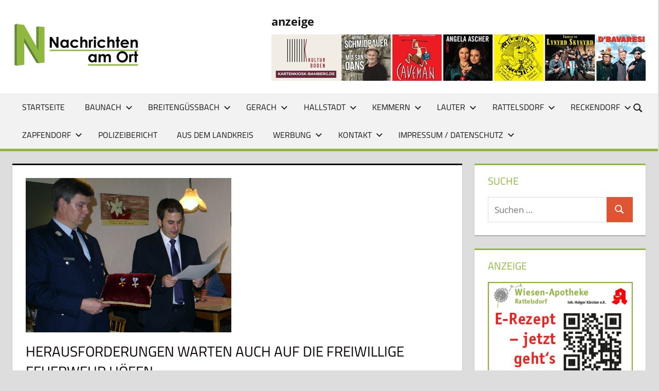

--- FILE ---
content_type: text/html; charset=UTF-8
request_url: https://nachrichtenamort.de/rattelsdorf/jhv-feuerwehr-hoefen-2014/
body_size: 41361
content:
<!DOCTYPE html>
<html lang="de">

<head>
<meta charset="UTF-8">
<meta name="viewport" content="width=device-width, initial-scale=1">
<link rel="profile" href="http://gmpg.org/xfn/11">
<link rel="pingback" href="https://nachrichtenamort.de/cms/xmlrpc.php">

<center><!-- Fehler, Anzeige (348) ist derzeit aufgrund von Schedule/Budgeting/Geolocation/Mobile Einschränkungen nicht verfügbar! --></center>

<meta name='robots' content='index, follow, max-image-preview:large, max-snippet:-1, max-video-preview:-1' />
	<style>img:is([sizes="auto" i], [sizes^="auto," i]) { contain-intrinsic-size: 3000px 1500px }</style>
	
	<!-- This site is optimized with the Yoast SEO plugin v26.0 - https://yoast.com/wordpress/plugins/seo/ -->
	<title>Herausforderungen warten auch auf die Freiwillige Feuerwehr Höfen &#8211; Nachrichten am Ort</title>
	<link rel="canonical" href="https://nachrichtenamort.de/rattelsdorf/jhv-feuerwehr-hoefen-2014/" />
	<meta property="og:locale" content="de_DE" />
	<meta property="og:type" content="article" />
	<meta property="og:title" content="Herausforderungen warten auch auf die Freiwillige Feuerwehr Höfen &#8211; Nachrichten am Ort" />
	<meta property="og:description" content="„Größere Einsätze gab es im zurückliegenden Jahr nicht“, berichtete Kommandant Heinrich Müller bei der Jahreshauptversammlung der Freiwilligen Feuerwehr. Die 21 Feuerwehrmänner und vier Feuerwehrfrauen sind in drei Gruppen aufgeteilt. Sie nahmen an einer Großübung der gemeindlichen Feuerwehren teil und übernahmen zwei Sicherheitswachen. Tradition hat das im August veranstaltete Zeltlager." />
	<meta property="og:url" content="https://nachrichtenamort.de/rattelsdorf/jhv-feuerwehr-hoefen-2014/" />
	<meta property="og:site_name" content="Nachrichten am Ort" />
	<meta property="article:publisher" content="https://www.facebook.com/NachrichtenamOrt" />
	<meta property="article:published_time" content="2014-01-23T07:30:11+00:00" />
	<meta property="og:image" content="https://nachrichtenamort.de/cms/wp-content/uploads/2014/01/JHV-FFW-Höfen-2014-1.jpg" />
	<meta property="og:image:width" content="400" />
	<meta property="og:image:height" content="300" />
	<meta property="og:image:type" content="image/jpeg" />
	<meta name="author" content="Redaktion" />
	<meta name="twitter:card" content="summary_large_image" />
	<meta name="twitter:creator" content="@NachrichtamOrt" />
	<meta name="twitter:site" content="@NachrichtamOrt" />
	<meta name="twitter:label1" content="Verfasst von" />
	<meta name="twitter:data1" content="Redaktion" />
	<meta name="twitter:label2" content="Geschätzte Lesezeit" />
	<meta name="twitter:data2" content="3 Minuten" />
	<script type="application/ld+json" class="yoast-schema-graph">{"@context":"https://schema.org","@graph":[{"@type":"Article","@id":"https://nachrichtenamort.de/rattelsdorf/jhv-feuerwehr-hoefen-2014/#article","isPartOf":{"@id":"https://nachrichtenamort.de/rattelsdorf/jhv-feuerwehr-hoefen-2014/"},"author":{"name":"Redaktion","@id":"https://nachrichtenamort.de/#/schema/person/66b6e2190fc04333b85a281ff55b78d1"},"headline":"Herausforderungen warten auch auf die Freiwillige Feuerwehr Höfen","datePublished":"2014-01-23T07:30:11+00:00","mainEntityOfPage":{"@id":"https://nachrichtenamort.de/rattelsdorf/jhv-feuerwehr-hoefen-2014/"},"wordCount":513,"commentCount":0,"publisher":{"@id":"https://nachrichtenamort.de/#organization"},"image":{"@id":"https://nachrichtenamort.de/rattelsdorf/jhv-feuerwehr-hoefen-2014/#primaryimage"},"thumbnailUrl":"https://nachrichtenamort.de/cms/wp-content/uploads/2014/01/JHV-FFW-Höfen-2014-1.jpg","keywords":["2014","feuerwehr","ffw","freiwillige feuerwehr","höfen","jahreshauptversammlung","jhv"],"articleSection":["Rattelsdorf","Vereine"],"inLanguage":"de","potentialAction":[{"@type":"CommentAction","name":"Comment","target":["https://nachrichtenamort.de/rattelsdorf/jhv-feuerwehr-hoefen-2014/#respond"]}]},{"@type":"WebPage","@id":"https://nachrichtenamort.de/rattelsdorf/jhv-feuerwehr-hoefen-2014/","url":"https://nachrichtenamort.de/rattelsdorf/jhv-feuerwehr-hoefen-2014/","name":"Herausforderungen warten auch auf die Freiwillige Feuerwehr Höfen &#8211; Nachrichten am Ort","isPartOf":{"@id":"https://nachrichtenamort.de/#website"},"primaryImageOfPage":{"@id":"https://nachrichtenamort.de/rattelsdorf/jhv-feuerwehr-hoefen-2014/#primaryimage"},"image":{"@id":"https://nachrichtenamort.de/rattelsdorf/jhv-feuerwehr-hoefen-2014/#primaryimage"},"thumbnailUrl":"https://nachrichtenamort.de/cms/wp-content/uploads/2014/01/JHV-FFW-Höfen-2014-1.jpg","datePublished":"2014-01-23T07:30:11+00:00","breadcrumb":{"@id":"https://nachrichtenamort.de/rattelsdorf/jhv-feuerwehr-hoefen-2014/#breadcrumb"},"inLanguage":"de","potentialAction":[{"@type":"ReadAction","target":["https://nachrichtenamort.de/rattelsdorf/jhv-feuerwehr-hoefen-2014/"]}]},{"@type":"ImageObject","inLanguage":"de","@id":"https://nachrichtenamort.de/rattelsdorf/jhv-feuerwehr-hoefen-2014/#primaryimage","url":"https://nachrichtenamort.de/cms/wp-content/uploads/2014/01/JHV-FFW-Höfen-2014-1.jpg","contentUrl":"https://nachrichtenamort.de/cms/wp-content/uploads/2014/01/JHV-FFW-Höfen-2014-1.jpg","width":400,"height":300},{"@type":"BreadcrumbList","@id":"https://nachrichtenamort.de/rattelsdorf/jhv-feuerwehr-hoefen-2014/#breadcrumb","itemListElement":[{"@type":"ListItem","position":1,"name":"Startseite","item":"https://nachrichtenamort.de/"},{"@type":"ListItem","position":2,"name":"Herausforderungen warten auch auf die Freiwillige Feuerwehr Höfen"}]},{"@type":"WebSite","@id":"https://nachrichtenamort.de/#website","url":"https://nachrichtenamort.de/","name":"Nachrichten am Ort","description":"Lokale News für Baunach, Breitengüßbach, Gerach, Hallstadt, Kemmern, Lauter, Rattelsdorf, Reckendorf und Zapfendorf","publisher":{"@id":"https://nachrichtenamort.de/#organization"},"potentialAction":[{"@type":"SearchAction","target":{"@type":"EntryPoint","urlTemplate":"https://nachrichtenamort.de/?s={search_term_string}"},"query-input":{"@type":"PropertyValueSpecification","valueRequired":true,"valueName":"search_term_string"}}],"inLanguage":"de"},{"@type":"Organization","@id":"https://nachrichtenamort.de/#organization","name":"Nachrichten am Ort","url":"https://nachrichtenamort.de/","logo":{"@type":"ImageObject","inLanguage":"de","@id":"https://nachrichtenamort.de/#/schema/logo/image/","url":"https://nachrichtenamort.de/cms/wp-content/uploads/2021/01/cropped-Logo-Website-2013.jpg","contentUrl":"https://nachrichtenamort.de/cms/wp-content/uploads/2021/01/cropped-Logo-Website-2013.jpg","width":209,"height":91,"caption":"Nachrichten am Ort"},"image":{"@id":"https://nachrichtenamort.de/#/schema/logo/image/"},"sameAs":["https://www.facebook.com/NachrichtenamOrt","https://x.com/NachrichtamOrt","https://www.instagram.com/nachrichten_am_ort/","https://www.youtube.com/channel/UCH7uB_QSgivn7SuSHvbp0CA"]},{"@type":"Person","@id":"https://nachrichtenamort.de/#/schema/person/66b6e2190fc04333b85a281ff55b78d1","name":"Redaktion","description":"Unter dem Autorennamen \"Redaktion\" erscheinen Beiträge, die uns zugeliefert wurden, also zum Beispiel Polizeiberichte oder Vereinsnachrichten sowie die wöchentlichen Veranstaltungstipps.","url":"https://nachrichtenamort.de/author/redaktion/"}]}</script>
	<!-- / Yoast SEO plugin. -->


<link rel='dns-prefetch' href='//stats.wp.com' />
<link rel='dns-prefetch' href='//v0.wordpress.com' />
<link rel="alternate" type="application/rss+xml" title="Nachrichten am Ort &raquo; Feed" href="https://nachrichtenamort.de/feed/" />
<link rel="alternate" type="application/rss+xml" title="Nachrichten am Ort &raquo; Kommentar-Feed" href="https://nachrichtenamort.de/comments/feed/" />
<style>[consent-id]:not(.rcb-content-blocker):not([consent-transaction-complete]):not([consent-visual-use-parent^="children:"]):not([consent-confirm]){opacity:0!important;}
.rcb-content-blocker+.rcb-content-blocker-children-fallback~*{display:none!important;}</style><link rel="preload" href="https://nachrichtenamort.de/cms/wp-content/237acc9b23275e2f06d613e307705b41/dist/95925532.js?ver=975c5defe73b4b2fde03afbaa384a541" as="script" />
<link rel="preload" href="https://nachrichtenamort.de/cms/wp-content/237acc9b23275e2f06d613e307705b41/dist/1267694487.js?ver=64a64f3ab0d5ab261ad8ca6eebf70126" as="script" />
<link rel="preload" href="https://nachrichtenamort.de/cms/wp-content/plugins/real-cookie-banner/public/lib/animate.css/animate.min.css?ver=4.1.1" as="style" />
<link rel="alternate" type="application/rss+xml" title="Nachrichten am Ort &raquo; Herausforderungen warten auch auf die Freiwillige Feuerwehr Höfen-Kommentar-Feed" href="https://nachrichtenamort.de/rattelsdorf/jhv-feuerwehr-hoefen-2014/feed/" />
<script data-cfasync="false" type="text/javascript" defer src="https://nachrichtenamort.de/cms/wp-content/237acc9b23275e2f06d613e307705b41/dist/95925532.js?ver=975c5defe73b4b2fde03afbaa384a541" id="real-cookie-banner-vendor-real-cookie-banner-banner-js"></script>
<script type="application/json" data-skip-lazy-load="js-extra" data-skip-moving="true" data-no-defer nitro-exclude data-alt-type="application/ld+json" data-dont-merge data-wpmeteor-nooptimize="true" data-cfasync="false" id="af746fe756c9ab21291f3bc23d0f008f01-js-extra">{"slug":"real-cookie-banner","textDomain":"real-cookie-banner","version":"5.2.10","restUrl":"https:\/\/nachrichtenamort.de\/wp-json\/real-cookie-banner\/v1\/","restNamespace":"real-cookie-banner\/v1","restPathObfuscateOffset":"196b5104732f9c67","restRoot":"https:\/\/nachrichtenamort.de\/wp-json\/","restQuery":{"_v":"5.2.10","_locale":"user"},"restNonce":"c8f9889c4e","restRecreateNonceEndpoint":"https:\/\/nachrichtenamort.de\/cms\/wp-admin\/admin-ajax.php?action=rest-nonce","publicUrl":"https:\/\/nachrichtenamort.de\/cms\/wp-content\/plugins\/real-cookie-banner\/public\/","chunkFolder":"dist","chunksLanguageFolder":"https:\/\/nachrichtenamort.de\/cms\/wp-content\/languages\/mo-cache\/real-cookie-banner\/","chunks":{"chunk-config-tab-blocker.lite.js":["de_DE-83d48f038e1cf6148175589160cda67e","de_DE-e5c2f3318cd06f18a058318f5795a54b","de_DE-76129424d1eb6744d17357561a128725","de_DE-d3d8ada331df664d13fa407b77bc690b"],"chunk-config-tab-blocker.pro.js":["de_DE-ddf5ae983675e7b6eec2afc2d53654a2","de_DE-487d95eea292aab22c80aa3ae9be41f0","de_DE-ab0e642081d4d0d660276c9cebfe9f5d","de_DE-0f5f6074a855fa677e6086b82145bd50"],"chunk-config-tab-consent.lite.js":["de_DE-3823d7521a3fc2857511061e0d660408"],"chunk-config-tab-consent.pro.js":["de_DE-9cb9ecf8c1e8ce14036b5f3a5e19f098"],"chunk-config-tab-cookies.lite.js":["de_DE-1a51b37d0ef409906245c7ed80d76040","de_DE-e5c2f3318cd06f18a058318f5795a54b","de_DE-76129424d1eb6744d17357561a128725"],"chunk-config-tab-cookies.pro.js":["de_DE-572ee75deed92e7a74abba4b86604687","de_DE-487d95eea292aab22c80aa3ae9be41f0","de_DE-ab0e642081d4d0d660276c9cebfe9f5d"],"chunk-config-tab-dashboard.lite.js":["de_DE-f843c51245ecd2b389746275b3da66b6"],"chunk-config-tab-dashboard.pro.js":["de_DE-ae5ae8f925f0409361cfe395645ac077"],"chunk-config-tab-import.lite.js":["de_DE-66df94240f04843e5a208823e466a850"],"chunk-config-tab-import.pro.js":["de_DE-e5fee6b51986d4ff7a051d6f6a7b076a"],"chunk-config-tab-licensing.lite.js":["de_DE-e01f803e4093b19d6787901b9591b5a6"],"chunk-config-tab-licensing.pro.js":["de_DE-4918ea9704f47c2055904e4104d4ffba"],"chunk-config-tab-scanner.lite.js":["de_DE-b10b39f1099ef599835c729334e38429"],"chunk-config-tab-scanner.pro.js":["de_DE-752a1502ab4f0bebfa2ad50c68ef571f"],"chunk-config-tab-settings.lite.js":["de_DE-37978e0b06b4eb18b16164a2d9c93a2c"],"chunk-config-tab-settings.pro.js":["de_DE-e59d3dcc762e276255c8989fbd1f80e3"],"chunk-config-tab-tcf.lite.js":["de_DE-4f658bdbf0aa370053460bc9e3cd1f69","de_DE-e5c2f3318cd06f18a058318f5795a54b","de_DE-d3d8ada331df664d13fa407b77bc690b"],"chunk-config-tab-tcf.pro.js":["de_DE-e1e83d5b8a28f1f91f63b9de2a8b181a","de_DE-487d95eea292aab22c80aa3ae9be41f0","de_DE-0f5f6074a855fa677e6086b82145bd50"]},"others":{"customizeValuesBanner":"{\"layout\":{\"type\":\"banner\",\"maxHeightEnabled\":false,\"maxHeight\":740,\"dialogMaxWidth\":530,\"dialogPosition\":\"middleCenter\",\"dialogMargin\":[0,0,0,0],\"bannerPosition\":\"bottom\",\"bannerMaxWidth\":1024,\"dialogBorderRadius\":3,\"borderRadius\":5,\"animationIn\":\"slideInUp\",\"animationInDuration\":500,\"animationInOnlyMobile\":true,\"animationOut\":\"none\",\"animationOutDuration\":500,\"animationOutOnlyMobile\":true,\"overlay\":true,\"overlayBg\":\"#000000\",\"overlayBgAlpha\":38,\"overlayBlur\":2},\"decision\":{\"acceptAll\":\"button\",\"acceptEssentials\":\"button\",\"showCloseIcon\":false,\"acceptIndividual\":\"link\",\"buttonOrder\":\"all,essential,save,individual\",\"showGroups\":false,\"groupsFirstView\":false,\"saveButton\":\"always\"},\"design\":{\"bg\":\"#ffffff\",\"textAlign\":\"center\",\"linkTextDecoration\":\"underline\",\"borderWidth\":0,\"borderColor\":\"#ffffff\",\"fontSize\":13,\"fontColor\":\"#2b2b2b\",\"fontInheritFamily\":true,\"fontFamily\":\"Arial, Helvetica, sans-serif\",\"fontWeight\":\"normal\",\"boxShadowEnabled\":true,\"boxShadowOffsetX\":0,\"boxShadowOffsetY\":5,\"boxShadowBlurRadius\":13,\"boxShadowSpreadRadius\":0,\"boxShadowColor\":\"#000000\",\"boxShadowColorAlpha\":20},\"headerDesign\":{\"inheritBg\":true,\"bg\":\"#f4f4f4\",\"inheritTextAlign\":true,\"textAlign\":\"center\",\"padding\":[17,20,15,20],\"logo\":\"\",\"logoRetina\":\"\",\"logoMaxHeight\":40,\"logoPosition\":\"left\",\"logoMargin\":[5,15,5,15],\"fontSize\":20,\"fontColor\":\"#2b2b2b\",\"fontInheritFamily\":true,\"fontFamily\":\"Arial, Helvetica, sans-serif\",\"fontWeight\":\"normal\",\"borderWidth\":1,\"borderColor\":\"#efefef\"},\"bodyDesign\":{\"padding\":[15,20,5,20],\"descriptionInheritFontSize\":true,\"descriptionFontSize\":13,\"dottedGroupsInheritFontSize\":true,\"dottedGroupsFontSize\":13,\"dottedGroupsBulletColor\":\"#15779b\",\"teachingsInheritTextAlign\":true,\"teachingsTextAlign\":\"center\",\"teachingsSeparatorActive\":true,\"teachingsSeparatorWidth\":50,\"teachingsSeparatorHeight\":1,\"teachingsSeparatorColor\":\"#15779b\",\"teachingsInheritFontSize\":false,\"teachingsFontSize\":12,\"teachingsInheritFontColor\":false,\"teachingsFontColor\":\"#7c7c7c\",\"accordionMargin\":[10,0,5,0],\"accordionPadding\":[5,10,5,10],\"accordionArrowType\":\"outlined\",\"accordionArrowColor\":\"#15779b\",\"accordionBg\":\"#ffffff\",\"accordionActiveBg\":\"#f9f9f9\",\"accordionHoverBg\":\"#efefef\",\"accordionBorderWidth\":1,\"accordionBorderColor\":\"#efefef\",\"accordionTitleFontSize\":12,\"accordionTitleFontColor\":\"#2b2b2b\",\"accordionTitleFontWeight\":\"normal\",\"accordionDescriptionMargin\":[5,0,0,0],\"accordionDescriptionFontSize\":12,\"accordionDescriptionFontColor\":\"#757575\",\"accordionDescriptionFontWeight\":\"normal\",\"acceptAllOneRowLayout\":false,\"acceptAllPadding\":[10,10,10,10],\"acceptAllBg\":\"#15779b\",\"acceptAllTextAlign\":\"center\",\"acceptAllFontSize\":18,\"acceptAllFontColor\":\"#ffffff\",\"acceptAllFontWeight\":\"normal\",\"acceptAllBorderWidth\":0,\"acceptAllBorderColor\":\"#000000\",\"acceptAllHoverBg\":\"#11607d\",\"acceptAllHoverFontColor\":\"#ffffff\",\"acceptAllHoverBorderColor\":\"#000000\",\"acceptEssentialsUseAcceptAll\":true,\"acceptEssentialsButtonType\":\"\",\"acceptEssentialsPadding\":[10,10,10,10],\"acceptEssentialsBg\":\"#efefef\",\"acceptEssentialsTextAlign\":\"center\",\"acceptEssentialsFontSize\":18,\"acceptEssentialsFontColor\":\"#0a0a0a\",\"acceptEssentialsFontWeight\":\"normal\",\"acceptEssentialsBorderWidth\":0,\"acceptEssentialsBorderColor\":\"#000000\",\"acceptEssentialsHoverBg\":\"#e8e8e8\",\"acceptEssentialsHoverFontColor\":\"#000000\",\"acceptEssentialsHoverBorderColor\":\"#000000\",\"acceptIndividualPadding\":[5,5,5,5],\"acceptIndividualBg\":\"#ffffff\",\"acceptIndividualTextAlign\":\"center\",\"acceptIndividualFontSize\":15,\"acceptIndividualFontColor\":\"#15779b\",\"acceptIndividualFontWeight\":\"normal\",\"acceptIndividualBorderWidth\":0,\"acceptIndividualBorderColor\":\"#000000\",\"acceptIndividualHoverBg\":\"#ffffff\",\"acceptIndividualHoverFontColor\":\"#11607d\",\"acceptIndividualHoverBorderColor\":\"#000000\"},\"footerDesign\":{\"poweredByLink\":true,\"inheritBg\":false,\"bg\":\"#fcfcfc\",\"inheritTextAlign\":true,\"textAlign\":\"center\",\"padding\":[10,20,15,20],\"fontSize\":14,\"fontColor\":\"#7c7c7c\",\"fontInheritFamily\":true,\"fontFamily\":\"Arial, Helvetica, sans-serif\",\"fontWeight\":\"normal\",\"hoverFontColor\":\"#2b2b2b\",\"borderWidth\":1,\"borderColor\":\"#efefef\",\"languageSwitcher\":\"flags\"},\"texts\":{\"headline\":\"Privatsph\\u00e4re-Einstellungen\",\"description\":\"Wir verwenden Cookies und \\u00e4hnliche Technologien auf unserer Website und verarbeiten personenbezogene Daten von dir (z.B. IP-Adresse), um z.B. Inhalte und Anzeigen zu personalisieren, Medien von Drittanbietern einzubinden oder Zugriffe auf unsere Website zu analysieren. Die Datenverarbeitung kann auch erst in Folge gesetzter Cookies stattfinden. Wir teilen diese Daten mit Dritten, die wir in den Privatsph\\u00e4re-Einstellungen benennen.<br \\\/><br \\\/>Die Datenverarbeitung kann mit deiner Einwilligung oder auf Basis eines berechtigten Interesses erfolgen, dem du in den Privatsph\\u00e4re-Einstellungen widersprechen kannst. Du hast das Recht, nicht einzuwilligen und deine Einwilligung zu einem sp\\u00e4teren Zeitpunkt zu \\u00e4ndern oder zu widerrufen. Weitere Informationen zur Verwendung deiner Daten findest du in unserer {{privacyPolicy}}Datenschutzerkl\\u00e4rung{{\\\/privacyPolicy}}.\",\"acceptAll\":\"Alle akzeptieren\",\"acceptEssentials\":\"Weiter ohne Einwilligung\",\"acceptIndividual\":\"Privatsph\\u00e4re-Einstellungen individuell festlegen\",\"poweredBy\":\"0\",\"dataProcessingInUnsafeCountries\":\"Einige Services verarbeiten personenbezogene Daten in unsicheren Drittl\\u00e4ndern. Indem du in die Nutzung dieser Services einwilligst, erkl\\u00e4rst du dich auch mit der Verarbeitung deiner Daten in diesen unsicheren Drittl\\u00e4ndern gem\\u00e4\\u00df {{legalBasis}} einverstanden. Dies birgt das Risiko, dass deine Daten von Beh\\u00f6rden zu Kontroll- und \\u00dcberwachungszwecken verarbeitet werden, m\\u00f6glicherweise ohne die M\\u00f6glichkeit eines Rechtsbehelfs.\",\"ageNoticeBanner\":\"Du bist unter {{minAge}} Jahre alt? Dann kannst du nicht in optionale Services einwilligen. Du kannst deine Eltern oder Erziehungsberechtigten bitten, mit dir in diese Services einzuwilligen.\",\"ageNoticeBlocker\":\"Du bist unter {{minAge}} Jahre alt? Leider darfst du in diesen Service nicht selbst einwilligen, um diese Inhalte zu sehen. Bitte deine Eltern oder Erziehungsberechtigten, in den Service mit dir einzuwilligen!\",\"listServicesNotice\":\"Wenn du alle Services akzeptierst, erlaubst du, dass {{services}} geladen werden. Diese sind nach ihrem Zweck in Gruppen {{serviceGroups}} unterteilt (Zugeh\\u00f6rigkeit durch hochgestellte Zahlen gekennzeichnet).\",\"listServicesLegitimateInterestNotice\":\"Au\\u00dferdem werden {{services}} auf der Grundlage eines berechtigten Interesses geladen.\",\"consentForwardingExternalHosts\":\"Deine Einwilligung gilt auch auf {{websites}}.\",\"blockerHeadline\":\"{{name}} aufgrund von Privatsph\\u00e4re-Einstellungen blockiert\",\"blockerLinkShowMissing\":\"Zeige alle Services, in die du noch einwilligen musst\",\"blockerLoadButton\":\"Services akzeptieren und Inhalte laden\",\"blockerAcceptInfo\":\"Wenn du die blockierten Inhalte l\\u00e4dst, werden deine Datenschutzeinstellungen angepasst. Inhalte aus diesem Service werden in Zukunft nicht mehr blockiert.\",\"stickyHistory\":\"Historie der Privatsph\\u00e4re-Einstellungen\",\"stickyRevoke\":\"Einwilligungen widerrufen\",\"stickyRevokeSuccessMessage\":\"Du hast die Einwilligung f\\u00fcr Services mit dessen Cookies und Verarbeitung personenbezogener Daten erfolgreich widerrufen. Die Seite wird jetzt neu geladen!\",\"stickyChange\":\"Privatsph\\u00e4re-Einstellungen \\u00e4ndern\"},\"individualLayout\":{\"inheritDialogMaxWidth\":false,\"dialogMaxWidth\":970,\"inheritBannerMaxWidth\":true,\"bannerMaxWidth\":1980,\"descriptionTextAlign\":\"left\"},\"group\":{\"checkboxBg\":\"#f0f0f0\",\"checkboxBorderWidth\":1,\"checkboxBorderColor\":\"#d2d2d2\",\"checkboxActiveColor\":\"#ffffff\",\"checkboxActiveBg\":\"#15779b\",\"checkboxActiveBorderColor\":\"#11607d\",\"groupInheritBg\":true,\"groupBg\":\"#f4f4f4\",\"groupPadding\":[15,15,15,15],\"groupSpacing\":10,\"groupBorderRadius\":5,\"groupBorderWidth\":1,\"groupBorderColor\":\"#f4f4f4\",\"headlineFontSize\":16,\"headlineFontWeight\":\"normal\",\"headlineFontColor\":\"#2b2b2b\",\"descriptionFontSize\":14,\"descriptionFontColor\":\"#7c7c7c\",\"linkColor\":\"#7c7c7c\",\"linkHoverColor\":\"#2b2b2b\",\"detailsHideLessRelevant\":true},\"saveButton\":{\"useAcceptAll\":true,\"type\":\"button\",\"padding\":[10,10,10,10],\"bg\":\"#efefef\",\"textAlign\":\"center\",\"fontSize\":18,\"fontColor\":\"#0a0a0a\",\"fontWeight\":\"normal\",\"borderWidth\":0,\"borderColor\":\"#000000\",\"hoverBg\":\"#e8e8e8\",\"hoverFontColor\":\"#000000\",\"hoverBorderColor\":\"#000000\"},\"individualTexts\":{\"headline\":\"Individuelle Privatsph\\u00e4re-Einstellungen\",\"description\":\"Wir verwenden Cookies und \\u00e4hnliche Technologien auf unserer Website und verarbeiten personenbezogene Daten von dir (z.B. IP-Adresse), um z.B. Inhalte und Anzeigen zu personalisieren, Medien von Drittanbietern einzubinden oder Zugriffe auf unsere Website zu analysieren. Die Datenverarbeitung kann auch erst in Folge gesetzter Cookies stattfinden. Wir teilen diese Daten mit Dritten, die wir in den Privatsph\\u00e4re-Einstellungen benennen.<br \\\/><br \\\/>Die Datenverarbeitung kann mit deiner Einwilligung oder auf Basis eines berechtigten Interesses erfolgen, dem du in den Privatsph\\u00e4re-Einstellungen widersprechen kannst. Du hast das Recht, nicht einzuwilligen und deine Einwilligung zu einem sp\\u00e4teren Zeitpunkt zu \\u00e4ndern oder zu widerrufen. Weitere Informationen zur Verwendung deiner Daten findest du in unserer {{privacyPolicy}}Datenschutzerkl\\u00e4rung{{\\\/privacyPolicy}}.<br \\\/><br \\\/>Im Folgenden findest du eine \\u00dcbersicht \\u00fcber alle Services, die von dieser Website genutzt werden. Du kannst dir detaillierte Informationen zu jedem Service ansehen und ihm einzeln zustimmen oder von deinem Widerspruchsrecht Gebrauch machen.\",\"save\":\"Individuelle Auswahlen speichern\",\"showMore\":\"Service-Informationen anzeigen\",\"hideMore\":\"Service-Informationen ausblenden\",\"postamble\":\"\"},\"mobile\":{\"enabled\":true,\"maxHeight\":400,\"hideHeader\":false,\"alignment\":\"bottom\",\"scalePercent\":90,\"scalePercentVertical\":-50},\"sticky\":{\"enabled\":false,\"animationsEnabled\":true,\"alignment\":\"left\",\"bubbleBorderRadius\":50,\"icon\":\"fingerprint\",\"iconCustom\":\"\",\"iconCustomRetina\":\"\",\"iconSize\":30,\"iconColor\":\"#ffffff\",\"bubbleMargin\":[10,20,20,20],\"bubblePadding\":15,\"bubbleBg\":\"#15779b\",\"bubbleBorderWidth\":0,\"bubbleBorderColor\":\"#10556f\",\"boxShadowEnabled\":true,\"boxShadowOffsetX\":0,\"boxShadowOffsetY\":2,\"boxShadowBlurRadius\":5,\"boxShadowSpreadRadius\":1,\"boxShadowColor\":\"#105b77\",\"boxShadowColorAlpha\":40,\"bubbleHoverBg\":\"#ffffff\",\"bubbleHoverBorderColor\":\"#000000\",\"hoverIconColor\":\"#000000\",\"hoverIconCustom\":\"\",\"hoverIconCustomRetina\":\"\",\"menuFontSize\":16,\"menuBorderRadius\":5,\"menuItemSpacing\":10,\"menuItemPadding\":[5,10,5,10]},\"customCss\":{\"css\":\"\",\"antiAdBlocker\":\"y\"}}","isPro":false,"showProHints":false,"proUrl":"https:\/\/devowl.io\/de\/go\/real-cookie-banner?source=rcb-lite","showLiteNotice":true,"frontend":{"groups":"[{\"id\":6101,\"name\":\"Essenziell\",\"slug\":\"essenziell\",\"description\":\"Essenzielle Services sind f\\u00fcr die grundlegende Funktionalit\\u00e4t der Website erforderlich. Sie enthalten nur technisch notwendige Services. Diesen Services kann nicht widersprochen werden.\",\"isEssential\":true,\"isDefault\":true,\"items\":[{\"id\":70037,\"name\":\"Real Cookie Banner\",\"purpose\":\"Real Cookie Banner bittet Website-Besucher um die Einwilligung zum Setzen von Cookies und zur Verarbeitung personenbezogener Daten. Dazu wird jedem Website-Besucher eine UUID (pseudonyme Identifikation des Nutzers) zugewiesen, die bis zum Ablauf des Cookies zur Speicherung der Einwilligung g\\u00fcltig ist. Cookies werden dazu verwendet, um zu testen, ob Cookies gesetzt werden k\\u00f6nnen, um Referenz auf die dokumentierte Einwilligung zu speichern, um zu speichern, in welche Services aus welchen Service-Gruppen der Besucher eingewilligt hat, und, falls Einwilligung nach dem Transparency &amp; Consent Framework (TCF) eingeholt werden, um die Einwilligungen in TCF Partner, Zwecke, besondere Zwecke, Funktionen und besondere Funktionen zu speichern. Im Rahmen der Darlegungspflicht nach DSGVO wird die erhobene Einwilligung vollumf\\u00e4nglich dokumentiert. Dazu z\\u00e4hlt neben den Services und Service-Gruppen, in welche der Besucher eingewilligt hat, und falls Einwilligung nach dem TCF Standard eingeholt werden, in welche TCF Partner, Zwecke und Funktionen der Besucher eingewilligt hat, alle Einstellungen des Cookie Banners zum Zeitpunkt der Einwilligung als auch die technischen Umst\\u00e4nde (z.B. Gr\\u00f6\\u00dfe des Sichtbereichs bei der Einwilligung) und die Nutzerinteraktionen (z.B. Klick auf Buttons), die zur Einwilligung gef\\u00fchrt haben. Die Einwilligung wird pro Sprache einmal erhoben.\",\"providerContact\":{\"phone\":\"\",\"email\":\"\",\"link\":\"\"},\"isProviderCurrentWebsite\":true,\"provider\":\"Nachrichten am Ort\",\"uniqueName\":\"real-cookie-banner\",\"isEmbeddingOnlyExternalResources\":false,\"legalBasis\":\"legal-requirement\",\"dataProcessingInCountries\":[],\"dataProcessingInCountriesSpecialTreatments\":[],\"technicalDefinitions\":[{\"type\":\"http\",\"name\":\"real_cookie_banner*\",\"host\":\".nachrichtenamort.de\",\"duration\":365,\"durationUnit\":\"d\",\"isSessionDuration\":false,\"purpose\":\"Eindeutiger Identifikator f\\u00fcr die Einwilligung, aber nicht f\\u00fcr den Website-Besucher. Revisionshash f\\u00fcr die Einstellungen des Cookie-Banners (Texte, Farben, Funktionen, Servicegruppen, Dienste, Content Blocker usw.). IDs f\\u00fcr eingewilligte Services und Service-Gruppen.\"},{\"type\":\"http\",\"name\":\"real_cookie_banner*-tcf\",\"host\":\".nachrichtenamort.de\",\"duration\":365,\"durationUnit\":\"d\",\"isSessionDuration\":false,\"purpose\":\"Im Rahmen von TCF gesammelte Einwilligungen, die im TC-String-Format gespeichert werden, einschlie\\u00dflich TCF-Vendoren, -Zwecke, -Sonderzwecke, -Funktionen und -Sonderfunktionen.\"},{\"type\":\"http\",\"name\":\"real_cookie_banner*-gcm\",\"host\":\".nachrichtenamort.de\",\"duration\":365,\"durationUnit\":\"d\",\"isSessionDuration\":false,\"purpose\":\"Die im Google Consent Mode gesammelten Einwilligungen in die verschiedenen Einwilligungstypen (Zwecke) werden f\\u00fcr alle mit dem Google Consent Mode kompatiblen Services gespeichert.\"},{\"type\":\"http\",\"name\":\"real_cookie_banner-test\",\"host\":\".nachrichtenamort.de\",\"duration\":365,\"durationUnit\":\"d\",\"isSessionDuration\":false,\"purpose\":\"Cookie, der gesetzt wurde, um die Funktionalit\\u00e4t von HTTP-Cookies zu testen. Wird sofort nach dem Test gel\\u00f6scht.\"},{\"type\":\"local\",\"name\":\"real_cookie_banner*\",\"host\":\"https:\\\/\\\/nachrichtenamort.de\",\"duration\":1,\"durationUnit\":\"d\",\"isSessionDuration\":false,\"purpose\":\"Eindeutiger Identifikator f\\u00fcr die Einwilligung, aber nicht f\\u00fcr den Website-Besucher. Revisionshash f\\u00fcr die Einstellungen des Cookie-Banners (Texte, Farben, Funktionen, Service-Gruppen, Services, Content Blocker usw.). IDs f\\u00fcr eingewilligte Services und Service-Gruppen. Wird nur solange gespeichert, bis die Einwilligung auf dem Website-Server dokumentiert ist.\"},{\"type\":\"local\",\"name\":\"real_cookie_banner*-tcf\",\"host\":\"https:\\\/\\\/nachrichtenamort.de\",\"duration\":1,\"durationUnit\":\"d\",\"isSessionDuration\":false,\"purpose\":\"Im Rahmen von TCF gesammelte Einwilligungen werden im TC-String-Format gespeichert, einschlie\\u00dflich TCF Vendoren, Zwecke, besondere Zwecke, Funktionen und besondere Funktionen. Wird nur solange gespeichert, bis die Einwilligung auf dem Website-Server dokumentiert ist.\"},{\"type\":\"local\",\"name\":\"real_cookie_banner*-gcm\",\"host\":\"https:\\\/\\\/nachrichtenamort.de\",\"duration\":1,\"durationUnit\":\"d\",\"isSessionDuration\":false,\"purpose\":\"Im Rahmen des Google Consent Mode erfasste Einwilligungen werden f\\u00fcr alle mit dem Google Consent Mode kompatiblen Services in Einwilligungstypen (Zwecke) gespeichert. Wird nur solange gespeichert, bis die Einwilligung auf dem Website-Server dokumentiert ist.\"},{\"type\":\"local\",\"name\":\"real_cookie_banner-consent-queue*\",\"host\":\"https:\\\/\\\/nachrichtenamort.de\",\"duration\":1,\"durationUnit\":\"d\",\"isSessionDuration\":false,\"purpose\":\"Lokale Zwischenspeicherung (Caching) der Auswahl im Cookie-Banner, bis der Server die Einwilligung dokumentiert; Dokumentation periodisch oder bei Seitenwechseln versucht, wenn der Server nicht verf\\u00fcgbar oder \\u00fcberlastet ist.\"}],\"codeDynamics\":[],\"providerPrivacyPolicyUrl\":\"https:\\\/\\\/nachrichtenamort.de\\\/kontakt\\\/impressum\\\/\",\"providerLegalNoticeUrl\":\"\",\"tagManagerOptInEventName\":\"\",\"tagManagerOptOutEventName\":\"\",\"googleConsentModeConsentTypes\":[],\"executePriority\":10,\"codeOptIn\":\"\",\"executeCodeOptInWhenNoTagManagerConsentIsGiven\":false,\"codeOptOut\":\"\",\"executeCodeOptOutWhenNoTagManagerConsentIsGiven\":false,\"deleteTechnicalDefinitionsAfterOptOut\":false,\"codeOnPageLoad\":\"\",\"presetId\":\"real-cookie-banner\"}]},{\"id\":6102,\"name\":\"Funktional\",\"slug\":\"funktional\",\"description\":\"Funktionale Services sind notwendig, um \\u00fcber die wesentliche Funktionalit\\u00e4t der Website hinausgehende Features wie h\\u00fcbschere Schriftarten, Videowiedergabe oder interaktive Web 2.0-Features bereitzustellen. Inhalte von z.B. Video- und Social Media-Plattformen sind standardm\\u00e4\\u00dfig gesperrt und k\\u00f6nnen zugestimmt werden. Wenn dem Service zugestimmt wird, werden diese Inhalte automatisch ohne weitere manuelle Einwilligung geladen.\",\"isEssential\":false,\"isDefault\":true,\"items\":[{\"id\":91020,\"name\":\"Akismet\",\"purpose\":\"Akismet bietet automatischen Spamschutz f\\u00fcr benutzergenerierte Inhalte wie Kommentare und \\u00fcbermittelte Kontaktformulare. Es hilft Website-Betreibern, Spam zu reduzieren und eine saubere, benutzerfreundliche Umgebung zu erhalten. Akismet erfordert die Verarbeitung verschiedener personenbezogener Daten und Metadaten, wie personenbezogene Daten im Zusammenhang mit Kommentaren oder Formular\\u00fcbermittlungen, einschlie\\u00dflich der IP-Adresse des Kommentators, des User Agents (Browser- und Ger\\u00e4teinformationen), der Referrer-URL, des Namens und der E-Mail-Adresse (falls angegeben), der Website-URL (falls angegeben), des Kommentarinhalts, Metadaten wie Zeitstempel, und \\u00dcbermittlungsverlauf. Akismet analysiert auch die Interaktionsmuster der Nutzer, um automatisiertes Verhalten zu erkennen, und sammelt Verhaltensmetadaten wie die Tippdynamik (Anzahl der Tastendr\\u00fccke, Dauer und Timing), die Mausaktivit\\u00e4t (Klick-Timing und Bewegungsmuster), Touchscreen-Interaktionen und das Scrollverhalten. Die gesammelten Daten werden zur Spam-Erkennung und -Klassifizierung an die Server von Akismet gesendet. Sie k\\u00f6nnen vor\\u00fcbergehend gespeichert werden, um die Spam-Erkennungsalgorithmen von Akismet weiter zu analysieren und zu verbessern. Gem\\u00e4\\u00df der Datenschutzrichtlinie von Akismet werden Spam-bezogene Daten in der Regel 90 Tage lang aufbewahrt, bevor sie automatisch gel\\u00f6scht werden. Daten, die mit legitimen (Nicht-Spam-)Kommentaren in Verbindung stehen, k\\u00f6nnen jedoch f\\u00fcr einen l\\u00e4ngeren Zeitraum gespeichert werden. Diese Daten k\\u00f6nnen von Automattic mit den Daten von Benutzern verkn\\u00fcpft werden, die auf den Websites von Automattic (z. B. wordpress.com, automattic.com) angemeldet sind. Sie k\\u00f6nnen auch zur Profilerstellung verwendet werden, z. B. um dir personalisierte Dienste anzubieten, wie Werbung auf der Grundlage deiner Interessen oder Empfehlungen. Automattic, die Akismet betreiben, stellt personenbezogene Daten Tochtergesellschaften, unabh\\u00e4ngigen Auftragnehmern und Drittanbietern zur Verf\\u00fcgung. Um diese Website vor Spam und Bots zu sch\\u00fctzen, m\\u00fcssen einige Daten verarbeitet werden, bevor du deine Einwilligung gibst, um die Sicherheit und Funktionalit\\u00e4t zu gew\\u00e4hrleisten. Da dieser Schritt f\\u00fcr die Sicherheit der Website technisch unerl\\u00e4sslich ist, beruht er auf einem berechtigten Interesse und erfordert keine Einwilligung. Eine Daten\\u00fcbermittlung erfolgt jedoch nur mit deiner Einwilligung.\",\"providerContact\":{\"phone\":\"+877 273 3049\",\"email\":\"\",\"link\":\"https:\\\/\\\/automattic.com\\\/contact\\\/\"},\"isProviderCurrentWebsite\":false,\"provider\":\"Aut O\\u2019Mattic A8C Ireland Ltd., Grand Canal Dock, 25 Herbert Pl, Dublin, D02 AY86, Irland\",\"uniqueName\":\"akismet\",\"isEmbeddingOnlyExternalResources\":true,\"legalBasis\":\"consent\",\"dataProcessingInCountries\":[\"US\",\"AF\",\"AL\",\"DZ\",\"AD\",\"AO\",\"AR\",\"AM\",\"AU\",\"AT\",\"AZ\",\"BH\",\"BD\",\"BB\",\"BY\",\"BE\",\"BJ\",\"BM\",\"BT\",\"BO\",\"BA\",\"BR\",\"VG\",\"BN\",\"BG\",\"BF\",\"KH\",\"CM\",\"CA\",\"KY\",\"CL\",\"CN\",\"CO\",\"CR\",\"HR\",\"CU\",\"CY\",\"CZ\",\"CI\",\"CD\",\"DK\",\"DO\",\"EC\",\"EG\",\"EE\",\"ET\",\"FJ\",\"FI\",\"FR\",\"GA\",\"GE\",\"DE\",\"GH\",\"GR\",\"GT\",\"HN\",\"HU\",\"IS\",\"IN\",\"ID\",\"IQ\",\"IE\",\"IL\",\"IT\",\"JM\",\"JP\",\"JO\",\"KZ\",\"KE\",\"KW\",\"KG\",\"LV\",\"LB\",\"LI\",\"LT\",\"LU\",\"MG\",\"MY\",\"MV\",\"ML\",\"MT\",\"MU\",\"MX\",\"MD\",\"MN\",\"ME\",\"MA\",\"MZ\",\"MM\",\"NA\",\"NP\",\"NL\",\"NZ\",\"NI\",\"NE\",\"NG\",\"MK\",\"NO\",\"OM\",\"PK\",\"PS\",\"PA\",\"PE\",\"PH\",\"PL\",\"PT\",\"QA\",\"RO\",\"RU\",\"RW\",\"KN\",\"VC\",\"WS\",\"SA\",\"SN\",\"RS\",\"SG\",\"SK\",\"SI\",\"SB\",\"SO\",\"ZA\",\"KR\",\"ES\",\"LK\",\"SD\",\"SE\",\"CH\",\"SY\",\"ST\",\"TW\",\"TZ\",\"TH\",\"GM\",\"TG\",\"TN\",\"TR\",\"TC\",\"UG\",\"UA\",\"AE\",\"GB\",\"UY\",\"UZ\",\"VU\",\"VE\",\"VN\",\"ZM\",\"ZW\"],\"dataProcessingInCountriesSpecialTreatments\":[\"contractual-assurances-with-sub-processors\",\"provider-is-self-certified-trans-atlantic-data-privacy-framework\"],\"technicalDefinitions\":[],\"codeDynamics\":[],\"providerPrivacyPolicyUrl\":\"https:\\\/\\\/akismet.com\\\/privacy\\\/\",\"providerLegalNoticeUrl\":\"\",\"tagManagerOptInEventName\":\"\",\"tagManagerOptOutEventName\":\"\",\"googleConsentModeConsentTypes\":[],\"executePriority\":10,\"codeOptIn\":\"\",\"executeCodeOptInWhenNoTagManagerConsentIsGiven\":false,\"codeOptOut\":\"\",\"executeCodeOptOutWhenNoTagManagerConsentIsGiven\":false,\"deleteTechnicalDefinitionsAfterOptOut\":false,\"codeOnPageLoad\":\"\",\"presetId\":\"akismet\"},{\"id\":70103,\"name\":\"YouTube\",\"purpose\":\"YouTube erm\\u00f6glicht das Einbetten von Inhalten auf Websites, die auf youtube.com ver\\u00f6ffentlicht werden, um die Website mit Videos zu verbessern. Dies erfordert die Verarbeitung der IP-Adresse und der Metadaten des Nutzers. Cookies oder Cookie-\\u00e4hnliche Technologien k\\u00f6nnen gespeichert und ausgelesen werden. Diese k\\u00f6nnen personenbezogene Daten und technische Daten wie Nutzer-IDs, Einwilligungen, Einstellungen des Videoplayers, verbundene Ger\\u00e4te, Interaktionen mit dem Service, Push-Benachrichtigungen und dem genutzten Konto enthalten. Diese Daten k\\u00f6nnen verwendet werden, um besuchte Websites zu erfassen, detaillierte Statistiken \\u00fcber das Nutzerverhalten zu erstellen und um die Dienste von Google zu verbessern. Sie k\\u00f6nnen auch zur Profilerstellung verwendet werden, z. B. um dir personalisierte Dienste anzubieten, wie Werbung auf der Grundlage deiner Interessen oder Empfehlungen. Diese Daten k\\u00f6nnen von Google mit den Daten der auf den Websites von Google (z. B. youtube.com und google.com) eingeloggten Nutzer verkn\\u00fcpft werden. Google stellt personenbezogene Daten seinen verbundenen Unternehmen, anderen vertrauensw\\u00fcrdigen Unternehmen oder Personen zur Verf\\u00fcgung, die diese Daten auf der Grundlage der Anweisungen von Google und in \\u00dcbereinstimmung mit den Datenschutzbestimmungen von Google verarbeiten k\\u00f6nnen.\",\"providerContact\":{\"phone\":\"+1 650 253 0000\",\"email\":\"dpo-google@google.com\",\"link\":\"https:\\\/\\\/support.google.com\\\/?hl=de\"},\"isProviderCurrentWebsite\":false,\"provider\":\"Google Ireland Limited, Gordon House, Barrow Street, Dublin 4, Irland\",\"uniqueName\":\"youtube\",\"isEmbeddingOnlyExternalResources\":false,\"legalBasis\":\"consent\",\"dataProcessingInCountries\":[\"US\",\"IE\",\"CL\",\"NL\",\"BE\",\"FI\",\"DK\",\"TW\",\"JP\",\"SG\",\"BR\",\"GB\",\"FR\",\"DE\",\"PL\",\"ES\",\"IT\",\"CH\",\"IL\",\"KR\",\"IN\",\"HK\",\"AU\",\"QA\"],\"dataProcessingInCountriesSpecialTreatments\":[\"provider-is-self-certified-trans-atlantic-data-privacy-framework\"],\"technicalDefinitions\":[{\"type\":\"http\",\"name\":\"SIDCC\",\"host\":\".youtube.com\",\"duration\":1,\"durationUnit\":\"y\",\"isSessionDuration\":false,\"purpose\":\"\"},{\"type\":\"http\",\"name\":\"__Secure-3PAPISID\",\"host\":\".youtube.com\",\"duration\":13,\"durationUnit\":\"mo\",\"isSessionDuration\":false,\"purpose\":\"\"},{\"type\":\"http\",\"name\":\"__Secure-APISID\",\"host\":\".youtube.com\",\"duration\":1,\"durationUnit\":\"mo\",\"isSessionDuration\":false,\"purpose\":\"\"},{\"type\":\"http\",\"name\":\"SAPISID\",\"host\":\".youtube.com\",\"duration\":13,\"durationUnit\":\"mo\",\"isSessionDuration\":false,\"purpose\":\"\"},{\"type\":\"http\",\"name\":\"SSID\",\"host\":\".youtube.com\",\"duration\":13,\"durationUnit\":\"mo\",\"isSessionDuration\":false,\"purpose\":\"\"},{\"type\":\"http\",\"name\":\"1P_JAR\",\"host\":\".youtube.com\",\"duration\":1,\"durationUnit\":\"mo\",\"isSessionDuration\":false,\"purpose\":\"\"},{\"type\":\"http\",\"name\":\"SEARCH_SAMESITE\",\"host\":\".youtube.com\",\"duration\":6,\"durationUnit\":\"mo\",\"isSessionDuration\":false,\"purpose\":\"\"},{\"type\":\"http\",\"name\":\"YSC\",\"host\":\".youtube.com\",\"duration\":1,\"durationUnit\":\"y\",\"isSessionDuration\":true,\"purpose\":\"Eindeutige Sitzungs-ID, um zu erkennen, dass Anfragen innerhalb einer Browsersitzung vom Benutzer und nicht von anderen Websites stammen\"},{\"type\":\"http\",\"name\":\"LOGIN_INFO\",\"host\":\".youtube.com\",\"duration\":13,\"durationUnit\":\"mo\",\"isSessionDuration\":false,\"purpose\":\"\"},{\"type\":\"http\",\"name\":\"HSID\",\"host\":\".youtube.com\",\"duration\":13,\"durationUnit\":\"mo\",\"isSessionDuration\":false,\"purpose\":\"\"},{\"type\":\"http\",\"name\":\"VISITOR_INFO1_LIVE\",\"host\":\".youtube.com\",\"duration\":7,\"durationUnit\":\"mo\",\"isSessionDuration\":false,\"purpose\":\"\"},{\"type\":\"http\",\"name\":\"CONSENT\",\"host\":\".youtube.com\",\"duration\":9,\"durationUnit\":\"mo\",\"isSessionDuration\":false,\"purpose\":\"\"},{\"type\":\"http\",\"name\":\"__Secure-SSID\",\"host\":\".youtube.com\",\"duration\":1,\"durationUnit\":\"mo\",\"isSessionDuration\":false,\"purpose\":\"\"},{\"type\":\"http\",\"name\":\"__Secure-HSID\",\"host\":\".youtube.com\",\"duration\":1,\"durationUnit\":\"mo\",\"isSessionDuration\":false,\"purpose\":\"\"},{\"type\":\"http\",\"name\":\"APISID\",\"host\":\".youtube.com\",\"duration\":13,\"durationUnit\":\"mo\",\"isSessionDuration\":false,\"purpose\":\"\"},{\"type\":\"http\",\"name\":\"__Secure-3PSID\",\"host\":\".youtube.com\",\"duration\":13,\"durationUnit\":\"mo\",\"isSessionDuration\":false,\"purpose\":\"\"},{\"type\":\"http\",\"name\":\"PREF\",\"host\":\".youtube.com\",\"duration\":1,\"durationUnit\":\"y\",\"isSessionDuration\":false,\"purpose\":\"Eindeutige ID, um bevorzugte Seiteneinstellungen und Wiedergabeeinstellungen wie explizite Autoplay-Optionen, zuf\\u00e4llige Wiedergabe von Inhalten und Playergr\\u00f6\\u00dfe festzulegen\"},{\"type\":\"http\",\"name\":\"SID\",\"host\":\".youtube.com\",\"duration\":13,\"durationUnit\":\"mo\",\"isSessionDuration\":false,\"purpose\":\"\"},{\"type\":\"http\",\"name\":\"s_gl\",\"host\":\".youtube.com\",\"duration\":0,\"durationUnit\":\"y\",\"isSessionDuration\":true,\"purpose\":\"\"},{\"type\":\"http\",\"name\":\"SIDCC\",\"host\":\".google.com\",\"duration\":1,\"durationUnit\":\"y\",\"isSessionDuration\":false,\"purpose\":\"\"},{\"type\":\"http\",\"name\":\"__Secure-3PAPISID\",\"host\":\".google.com\",\"duration\":13,\"durationUnit\":\"mo\",\"isSessionDuration\":false,\"purpose\":\"\"},{\"type\":\"http\",\"name\":\"SAPISID\",\"host\":\".google.com\",\"duration\":13,\"durationUnit\":\"mo\",\"isSessionDuration\":false,\"purpose\":\"\"},{\"type\":\"http\",\"name\":\"APISID\",\"host\":\".google.com\",\"duration\":13,\"durationUnit\":\"mo\",\"isSessionDuration\":false,\"purpose\":\"\"},{\"type\":\"http\",\"name\":\"OTZ\",\"host\":\"www.google.com\",\"duration\":1,\"durationUnit\":\"d\",\"isSessionDuration\":false,\"purpose\":\"\"},{\"type\":\"http\",\"name\":\"IDE\",\"host\":\".doubleclick.net\",\"duration\":9,\"durationUnit\":\"mo\",\"isSessionDuration\":false,\"purpose\":\"Eindeutige Identifikationstoken zur Personalisierung von Anzeigen auf allen Websites, die das Google-Werbenetzwerk nutzen\"},{\"type\":\"http\",\"name\":\"SOCS\",\"host\":\".youtube.com\",\"duration\":9,\"durationUnit\":\"mo\",\"isSessionDuration\":false,\"purpose\":\"Einstellungen zur Einwilligung von Nutzern zu Google-Diensten, um deren Pr\\u00e4ferenzen zu speichern\"},{\"type\":\"http\",\"name\":\"SOCS\",\"host\":\".google.com\",\"duration\":13,\"durationUnit\":\"mo\",\"isSessionDuration\":false,\"purpose\":\"Einstellungen zur Einwilligung von Nutzern zu Google-Diensten, um deren Pr\\u00e4ferenzen zu speichern\"},{\"type\":\"local\",\"name\":\"yt-remote-device-id\",\"host\":\"https:\\\/\\\/www.youtube.com\",\"duration\":1,\"durationUnit\":\"y\",\"isSessionDuration\":false,\"purpose\":\"Eindeutige Ger\\u00e4te-ID, Zeitpunkt der Erstellung und Ablaufs des Objekts\"},{\"type\":\"local\",\"name\":\"yt-player-headers-readable\",\"host\":\"https:\\\/\\\/www.youtube.com\",\"duration\":1,\"durationUnit\":\"y\",\"isSessionDuration\":false,\"purpose\":\"Zustand der technischen Lesbarkeit vom YouTube-Player-Header, Zeitpunkt der Erstellung und Ablaufs des Objekts\"},{\"type\":\"local\",\"name\":\"ytidb::LAST_RESULT_ENTRY_KEY\",\"host\":\"https:\\\/\\\/www.youtube.com\",\"duration\":1,\"durationUnit\":\"y\",\"isSessionDuration\":false,\"purpose\":\"\"},{\"type\":\"local\",\"name\":\"yt-fullerscreen-edu-button-shown-count\",\"host\":\"https:\\\/\\\/www.youtube.com\",\"duration\":1,\"durationUnit\":\"y\",\"isSessionDuration\":false,\"purpose\":\"\"},{\"type\":\"local\",\"name\":\"yt-remote-connected-devices\",\"host\":\"https:\\\/\\\/www.youtube.com\",\"duration\":1,\"durationUnit\":\"y\",\"isSessionDuration\":false,\"purpose\":\"Liste mit Ger\\u00e4ten, die mit einem YouTube-Konto verbunden sind, Zeitpunkt der Erstellung und Ablaufs des Objekts\"},{\"type\":\"local\",\"name\":\"yt-player-bandwidth\",\"host\":\"https:\\\/\\\/www.youtube.com\",\"duration\":1,\"durationUnit\":\"y\",\"isSessionDuration\":false,\"purpose\":\"Informationen zur Bandbreitennutzung des YouTube-Players, Zeitpunkt der Erstellung und Ablaufs des Objekts\"},{\"type\":\"indexedDb\",\"name\":\"LogsDatabaseV2:*||\",\"host\":\"https:\\\/\\\/www.youtube.com\",\"duration\":1,\"durationUnit\":\"y\",\"isSessionDuration\":false,\"purpose\":\"\"},{\"type\":\"indexedDb\",\"name\":\"ServiceWorkerLogsDatabase\",\"host\":\"https:\\\/\\\/www.youtube.com\",\"duration\":1,\"durationUnit\":\"y\",\"isSessionDuration\":false,\"purpose\":\"\"},{\"type\":\"indexedDb\",\"name\":\"YtldbMeta\",\"host\":\"https:\\\/\\\/www.youtube.com\",\"duration\":1,\"durationUnit\":\"y\",\"isSessionDuration\":false,\"purpose\":\"\"},{\"type\":\"http\",\"name\":\"__Secure-YEC\",\"host\":\".youtube.com\",\"duration\":1,\"durationUnit\":\"y\",\"isSessionDuration\":false,\"purpose\":\"Einzigartiger Identifikator zur Erkennung von Spam, Betrug und Missbrauch\"},{\"type\":\"http\",\"name\":\"test_cookie\",\"host\":\".doubleclick.net\",\"duration\":1,\"durationUnit\":\"d\",\"isSessionDuration\":false,\"purpose\":\"Testet, ob Cookies gesetzt werden k\\u00f6nnen\"},{\"type\":\"local\",\"name\":\"yt-player-quality\",\"host\":\"https:\\\/\\\/www.youtube.com\",\"duration\":1,\"durationUnit\":\"y\",\"isSessionDuration\":false,\"purpose\":\"Ausgabe-Videoqualit\\u00e4t f\\u00fcr YouTube-Videos, Zeitpunkt der Erstellung und Ablaufs des Objekts\"},{\"type\":\"local\",\"name\":\"yt-player-performance-cap\",\"host\":\"https:\\\/\\\/www.youtube.com\",\"duration\":1,\"durationUnit\":\"y\",\"isSessionDuration\":false,\"purpose\":\"\"},{\"type\":\"local\",\"name\":\"yt-player-volume\",\"host\":\"https:\\\/\\\/www.youtube.com\",\"duration\":1,\"durationUnit\":\"y\",\"isSessionDuration\":false,\"purpose\":\"Ton-Einstellungen des YouTube-Players, Zeitpunkt der Erstellung und Ablaufs des Objekts\"},{\"type\":\"indexedDb\",\"name\":\"PersistentEntityStoreDb:*||\",\"host\":\"https:\\\/\\\/www.youtube.com\",\"duration\":1,\"durationUnit\":\"y\",\"isSessionDuration\":false,\"purpose\":\"\"},{\"type\":\"indexedDb\",\"name\":\"yt-idb-pref-storage:*||\",\"host\":\"https:\\\/\\\/www.youtube.com\",\"duration\":1,\"durationUnit\":\"y\",\"isSessionDuration\":false,\"purpose\":\"\"},{\"type\":\"local\",\"name\":\"yt.innertube::nextId\",\"host\":\"https:\\\/\\\/www.youtube.com\",\"duration\":1,\"durationUnit\":\"y\",\"isSessionDuration\":false,\"purpose\":\"\"},{\"type\":\"local\",\"name\":\"yt.innertube::requests\",\"host\":\"https:\\\/\\\/www.youtube.com\",\"duration\":1,\"durationUnit\":\"y\",\"isSessionDuration\":false,\"purpose\":\"\"},{\"type\":\"local\",\"name\":\"yt-html5-player-modules::subtitlesModuleData::module-enabled\",\"host\":\"https:\\\/\\\/www.youtube.com\",\"duration\":1,\"durationUnit\":\"y\",\"isSessionDuration\":false,\"purpose\":\"\"},{\"type\":\"session\",\"name\":\"yt-remote-session-app\",\"host\":\"https:\\\/\\\/www.youtube.com\",\"duration\":1,\"durationUnit\":\"y\",\"isSessionDuration\":false,\"purpose\":\"Genutzte Applikation f\\u00fcr die Sitzung und Zeitpunkt der Erstellung des Objekts\"},{\"type\":\"session\",\"name\":\"yt-remote-cast-installed\",\"host\":\"https:\\\/\\\/www.youtube.com\",\"duration\":1,\"durationUnit\":\"y\",\"isSessionDuration\":false,\"purpose\":\"Status der Installation der \\\"remote-cast\\\"-Funktion und Zeitpunkt der Erstellung des Objekts\"},{\"type\":\"session\",\"name\":\"yt-player-volume\",\"host\":\"https:\\\/\\\/www.youtube.com\",\"duration\":1,\"durationUnit\":\"y\",\"isSessionDuration\":false,\"purpose\":\"Ton-Einstellungen des YouTube-Players und Zeitpunkt der Erstellung des Objekts\"},{\"type\":\"session\",\"name\":\"yt-remote-session-name\",\"host\":\"https:\\\/\\\/www.youtube.com\",\"duration\":1,\"durationUnit\":\"y\",\"isSessionDuration\":false,\"purpose\":\"Namen der aktiven Sitzung und Zeitpunkt der Erstellung des Objekts\"},{\"type\":\"http\",\"name\":\"VISITOR_PRIVACY_METADATA\",\"host\":\".youtube.com\",\"duration\":7,\"durationUnit\":\"mo\",\"isSessionDuration\":false,\"purpose\":\"\"},{\"type\":\"session\",\"name\":\"yt-remote-cast-available\",\"host\":\"https:\\\/\\\/www.youtube.com\",\"duration\":1,\"durationUnit\":\"y\",\"isSessionDuration\":false,\"purpose\":\"Status der Verf\\u00fcgbarkeit der \\\"remote-cast\\\"-Funktion und Zeitpunkt der Erstellung des Objekts\"},{\"type\":\"session\",\"name\":\"yt-remote-fast-check-period\",\"host\":\"https:\\\/\\\/www.youtube.com\",\"duration\":1,\"durationUnit\":\"y\",\"isSessionDuration\":false,\"purpose\":\"Zeitpunkt der Erstellung des Objekts als Feststellung, ob \\\"remote-cast\\\"-Funktion erreichbar ist\"},{\"type\":\"local\",\"name\":\"*||::yt-player::yt-player-lv\",\"host\":\"https:\\\/\\\/www.youtube.com\",\"duration\":1,\"durationUnit\":\"y\",\"isSessionDuration\":false,\"purpose\":\"\"},{\"type\":\"indexedDb\",\"name\":\"swpushnotificationsdb\",\"host\":\"https:\\\/\\\/www.youtube.com\",\"duration\":1,\"durationUnit\":\"y\",\"isSessionDuration\":false,\"purpose\":\"\"},{\"type\":\"indexedDb\",\"name\":\"yt-player-local-media:*||\",\"host\":\"https:\\\/\\\/www.youtube.com\",\"duration\":1,\"durationUnit\":\"y\",\"isSessionDuration\":false,\"purpose\":\"\"},{\"type\":\"indexedDb\",\"name\":\"yt-it-response-store:*||\",\"host\":\"https:\\\/\\\/www.youtube.com\",\"duration\":1,\"durationUnit\":\"y\",\"isSessionDuration\":false,\"purpose\":\"\"},{\"type\":\"http\",\"name\":\"__HOST-GAPS\",\"host\":\"accounts.google.com\",\"duration\":13,\"durationUnit\":\"mo\",\"isSessionDuration\":false,\"purpose\":\"\"},{\"type\":\"http\",\"name\":\"OTZ\",\"host\":\"accounts.google.com\",\"duration\":1,\"durationUnit\":\"d\",\"isSessionDuration\":false,\"purpose\":\"\"},{\"type\":\"http\",\"name\":\"__Secure-1PSIDCC\",\"host\":\".google.com\",\"duration\":1,\"durationUnit\":\"y\",\"isSessionDuration\":false,\"purpose\":\"\"},{\"type\":\"http\",\"name\":\"__Secure-1PAPISID\",\"host\":\".google.com\",\"duration\":1,\"durationUnit\":\"y\",\"isSessionDuration\":false,\"purpose\":\"\"},{\"type\":\"http\",\"name\":\"__Secure-3PSIDCC\",\"host\":\".youtube.com\",\"duration\":1,\"durationUnit\":\"y\",\"isSessionDuration\":false,\"purpose\":\"\"},{\"type\":\"http\",\"name\":\"__Secure-1PAPISID\",\"host\":\".youtube.com\",\"duration\":13,\"durationUnit\":\"mo\",\"isSessionDuration\":false,\"purpose\":\"\"},{\"type\":\"http\",\"name\":\"__Secure-1PSID\",\"host\":\".youtube.com\",\"duration\":13,\"durationUnit\":\"mo\",\"isSessionDuration\":false,\"purpose\":\"\"},{\"type\":\"http\",\"name\":\"__Secure-3PSIDCC\",\"host\":\".google.com\",\"duration\":1,\"durationUnit\":\"y\",\"isSessionDuration\":false,\"purpose\":\"\"},{\"type\":\"http\",\"name\":\"__Secure-ENID\",\"host\":\".google.com\",\"duration\":13,\"durationUnit\":\"mo\",\"isSessionDuration\":false,\"purpose\":\"\"},{\"type\":\"http\",\"name\":\"AEC\",\"host\":\".google.com\",\"duration\":6,\"durationUnit\":\"mo\",\"isSessionDuration\":false,\"purpose\":\"Eindeutiger Identifikator zur Erkennung von Spam, Betrug und Missbrauch\"},{\"type\":\"http\",\"name\":\"__Secure-1PSID\",\"host\":\".google.com\",\"duration\":13,\"durationUnit\":\"mo\",\"isSessionDuration\":false,\"purpose\":\"\"},{\"type\":\"indexedDb\",\"name\":\"ytGefConfig:*||\",\"host\":\"https:\\\/\\\/www.youtube.com\",\"duration\":1,\"durationUnit\":\"y\",\"isSessionDuration\":false,\"purpose\":\"\"},{\"type\":\"http\",\"name\":\"__Host-3PLSID\",\"host\":\"accounts.google.com\",\"duration\":13,\"durationUnit\":\"mo\",\"isSessionDuration\":false,\"purpose\":\"\"},{\"type\":\"http\",\"name\":\"LSID\",\"host\":\"accounts.google.com\",\"duration\":13,\"durationUnit\":\"mo\",\"isSessionDuration\":false,\"purpose\":\"\"},{\"type\":\"http\",\"name\":\"ACCOUNT_CHOOSER\",\"host\":\"accounts.google.com\",\"duration\":13,\"durationUnit\":\"mo\",\"isSessionDuration\":false,\"purpose\":\"\"},{\"type\":\"http\",\"name\":\"__Host-1PLSID\",\"host\":\"accounts.google.com\",\"duration\":13,\"durationUnit\":\"mo\",\"isSessionDuration\":false,\"purpose\":\"\"},{\"type\":\"http\",\"name\":\"SSID\",\"host\":\".google.com\",\"duration\":13,\"durationUnit\":\"mo\",\"isSessionDuration\":false,\"purpose\":\"\"},{\"type\":\"http\",\"name\":\"HSID\",\"host\":\".google.com\",\"duration\":13,\"durationUnit\":\"mo\",\"isSessionDuration\":false,\"purpose\":\"\"},{\"type\":\"http\",\"name\":\"__Secure-3PSID\",\"host\":\".google.com\",\"duration\":13,\"durationUnit\":\"mo\",\"isSessionDuration\":false,\"purpose\":\"\"},{\"type\":\"http\",\"name\":\"SID\",\"host\":\".google.com\",\"duration\":13,\"durationUnit\":\"mo\",\"isSessionDuration\":false,\"purpose\":\"\"},{\"type\":\"http\",\"name\":\"CONSENT\",\"host\":\".google.com\",\"duration\":9,\"durationUnit\":\"mo\",\"isSessionDuration\":false,\"purpose\":\"\"},{\"type\":\"http\",\"name\":\"NID\",\"host\":\".google.com\",\"duration\":7,\"durationUnit\":\"mo\",\"isSessionDuration\":false,\"purpose\":\"Eindeutige ID, um bevorzugte Einstellungen wie z. B. Sprache, Menge der Ergebnisse auf Suchergebnisseite oder Aktivierung des SafeSearch-Filters von Google\"},{\"type\":\"http\",\"name\":\"1P_JAR\",\"host\":\".google.com\",\"duration\":1,\"durationUnit\":\"mo\",\"isSessionDuration\":false,\"purpose\":\"\"},{\"type\":\"http\",\"name\":\"DV\",\"host\":\"www.google.com\",\"duration\":1,\"durationUnit\":\"m\",\"isSessionDuration\":false,\"purpose\":\"\"}],\"codeDynamics\":[],\"providerPrivacyPolicyUrl\":\"https:\\\/\\\/business.safety.google\\\/intl\\\/de\\\/privacy\\\/\",\"providerLegalNoticeUrl\":\"https:\\\/\\\/www.google.de\\\/contact\\\/impressum.html\",\"tagManagerOptInEventName\":\"\",\"tagManagerOptOutEventName\":\"\",\"googleConsentModeConsentTypes\":[],\"executePriority\":10,\"codeOptIn\":\"\",\"executeCodeOptInWhenNoTagManagerConsentIsGiven\":false,\"codeOptOut\":\"\",\"executeCodeOptOutWhenNoTagManagerConsentIsGiven\":false,\"deleteTechnicalDefinitionsAfterOptOut\":false,\"codeOnPageLoad\":\"\",\"presetId\":\"youtube\"},{\"id\":70102,\"name\":\"Kommentare\",\"purpose\":\"WordPress als Content Management System bietet die M\\u00f6glichkeit, Kommentare unter Blog-Beitr\\u00e4gen und \\u00e4hnlichen Inhalten zu schreiben. Das Cookie speichert den Namen, die E-Mail-Adresse und die Website eines Kommentators, um sie wieder anzuzeigen, wenn der Kommentator einen weiteren Kommentar auf dieser Website schreiben m\\u00f6chte.\",\"providerContact\":{\"phone\":\"\",\"email\":\"\",\"link\":\"\"},\"isProviderCurrentWebsite\":true,\"provider\":\"Nachrichten am Ort\",\"uniqueName\":\"wordpress-comments\",\"isEmbeddingOnlyExternalResources\":false,\"legalBasis\":\"consent\",\"dataProcessingInCountries\":[],\"dataProcessingInCountriesSpecialTreatments\":[],\"technicalDefinitions\":[{\"type\":\"http\",\"name\":\"comment_author_*\",\"host\":\"nachrichtenamort.de\",\"duration\":1,\"durationUnit\":\"y\",\"isSessionDuration\":false,\"purpose\":\"\"},{\"type\":\"http\",\"name\":\"comment_author_email_*\",\"host\":\"nachrichtenamort.de\",\"duration\":1,\"durationUnit\":\"y\",\"isSessionDuration\":false,\"purpose\":\"\"},{\"type\":\"http\",\"name\":\"comment_author_url_*\",\"host\":\"nachrichtenamort.de\",\"duration\":1,\"durationUnit\":\"y\",\"isSessionDuration\":false,\"purpose\":\"\"}],\"codeDynamics\":[],\"providerPrivacyPolicyUrl\":\"https:\\\/\\\/nachrichtenamort.de\\\/kontakt\\\/impressum\\\/\",\"providerLegalNoticeUrl\":\"\",\"tagManagerOptInEventName\":\"\",\"tagManagerOptOutEventName\":\"\",\"googleConsentModeConsentTypes\":[],\"executePriority\":10,\"codeOptIn\":\"base64-encoded:[base64]\",\"executeCodeOptInWhenNoTagManagerConsentIsGiven\":false,\"codeOptOut\":\"\",\"executeCodeOptOutWhenNoTagManagerConsentIsGiven\":false,\"deleteTechnicalDefinitionsAfterOptOut\":false,\"codeOnPageLoad\":\"\",\"presetId\":\"wordpress-comments\"},{\"id\":70100,\"name\":\"WordPress Emojis\",\"purpose\":\"WordPress Emojis ist ein Emoji-Set, das von wordpress.org geladen wird, wenn ein alter Browser verwendet wird, welcher ohne die Einbindung des Services keine Emojis anzeigen k\\u00f6nnte. Dies erfordert die Verarbeitung der IP-Adresse und der Metadaten des Nutzers. Auf dem Client des Nutzers werden keine Cookies oder Cookie-\\u00e4hnliche Technologien gesetzt. Cookies oder Cookie-\\u00e4hnliche Technologien k\\u00f6nnen gespeichert und ausgelesen werden. Diese enthalten das Testergebnis und das Datum des letzten Tests, ob der Browser Emojis anzeigen kann.\",\"providerContact\":{\"phone\":\"\",\"email\":\"dpo@wordpress.org\",\"link\":\"\"},\"isProviderCurrentWebsite\":false,\"provider\":\"WordPress.org, 660 4TH St, San Francisco, CA, 94107, USA\",\"uniqueName\":\"wordpress-emojis\",\"isEmbeddingOnlyExternalResources\":false,\"legalBasis\":\"consent\",\"dataProcessingInCountries\":[\"US\",\"AF\",\"AL\",\"DZ\",\"AD\",\"AO\",\"AR\",\"AM\",\"AU\",\"AT\",\"AZ\",\"BH\",\"BD\",\"BB\",\"BY\",\"BE\",\"BJ\",\"BM\",\"BT\",\"BO\",\"BA\",\"BR\",\"VG\",\"BN\",\"BG\",\"BF\",\"KH\",\"CM\",\"CA\",\"KY\",\"CL\",\"CN\",\"CO\",\"CR\",\"HR\",\"CU\",\"CY\",\"CZ\",\"CI\",\"CD\",\"DK\",\"DO\",\"EC\",\"EG\",\"EE\",\"ET\",\"FJ\",\"FI\",\"FR\",\"GA\",\"GE\",\"DE\",\"GH\",\"GR\",\"GT\",\"HN\",\"HU\",\"IS\",\"IN\",\"ID\",\"IQ\",\"IE\",\"IL\",\"IT\",\"JM\",\"JP\",\"JO\",\"KZ\",\"KE\",\"KW\",\"KG\",\"LV\",\"LB\",\"LI\",\"LT\",\"LU\",\"MG\",\"MY\",\"MV\",\"ML\",\"MT\",\"MU\",\"MX\",\"MD\",\"MN\",\"ME\",\"MA\",\"MZ\",\"MM\",\"NA\",\"NP\",\"NL\",\"NZ\",\"NI\",\"NE\",\"NG\",\"MK\",\"NO\",\"OM\",\"PK\",\"PS\",\"PA\",\"PE\",\"PH\",\"PL\",\"PT\",\"QA\",\"RO\",\"RU\",\"RW\",\"KN\",\"VC\",\"WS\",\"SA\",\"SN\",\"RS\",\"SG\",\"SK\",\"SI\",\"SB\",\"SO\",\"ZA\",\"KR\",\"ES\",\"LK\",\"SD\",\"SE\",\"CH\",\"SY\",\"ST\",\"TW\",\"TZ\",\"TH\",\"GM\",\"TG\",\"TN\",\"TR\",\"TC\",\"UG\",\"UA\",\"AE\",\"GB\",\"UY\",\"UZ\",\"VU\",\"VE\",\"VN\",\"ZM\",\"ZW\"],\"dataProcessingInCountriesSpecialTreatments\":[],\"technicalDefinitions\":[{\"type\":\"session\",\"name\":\"wpEmojiSettingsSupports\",\"host\":\"https:\\\/\\\/nachrichtenamort.de\",\"duration\":1,\"durationUnit\":\"y\",\"isSessionDuration\":false,\"purpose\":\"Zeitstempel und ob die M\\u00f6glichkeit besteht, Emojis zu setzen\"}],\"codeDynamics\":[],\"providerPrivacyPolicyUrl\":\"https:\\\/\\\/de.wordpress.org\\\/about\\\/privacy\\\/\",\"providerLegalNoticeUrl\":\"\",\"tagManagerOptInEventName\":\"\",\"tagManagerOptOutEventName\":\"\",\"googleConsentModeConsentTypes\":[],\"executePriority\":10,\"codeOptIn\":\"\",\"executeCodeOptInWhenNoTagManagerConsentIsGiven\":false,\"codeOptOut\":\"\",\"executeCodeOptOutWhenNoTagManagerConsentIsGiven\":false,\"deleteTechnicalDefinitionsAfterOptOut\":true,\"codeOnPageLoad\":\"\",\"presetId\":\"wordpress-emojis\"},{\"id\":70096,\"name\":\"Font Awesome\",\"purpose\":\"Font Awesome l\\u00e4dt benutzerdefinierte Icon-Schriftarten herunter, die nicht auf dem Client-Ger\\u00e4t des Nutzers installiert sind, und sie in die Website einbettet. Dies erfordert die Verarbeitung der IP-Adresse und der Metadaten des Nutzers. Auf dem Client des Nutzers werden keine Cookies oder Cookie-\\u00e4hnliche Technologien gesetzt. Diese Daten k\\u00f6nnen verwendet werden, um die besuchten Websites zu erfassen und um die Dienste von Font Awesome zu verbessern. Font Awesome gibt pers\\u00f6nliche Informationen an seine Partner und andere Unternehmen weiter, wie z.B. Content Delivery Network Provider, Zahlungsanbieter und andere Dienste.\",\"providerContact\":{\"phone\":\"\",\"email\":\"\",\"link\":\"\"},\"isProviderCurrentWebsite\":false,\"provider\":\"Fonticons, Inc., 307 S Main St, Bentonville, Arkansas, 72712, USA\",\"uniqueName\":\"font-awesome\",\"isEmbeddingOnlyExternalResources\":true,\"legalBasis\":\"consent\",\"dataProcessingInCountries\":[\"US\",\"AF\",\"AL\",\"DZ\",\"AD\",\"AO\",\"AG\",\"AR\",\"AM\",\"AU\",\"AT\",\"AZ\",\"BS\",\"BH\",\"BD\",\"BB\",\"BY\",\"BE\",\"BZ\",\"BJ\",\"BT\",\"BO\",\"BA\",\"BW\",\"BR\",\"BN\",\"BG\",\"BF\",\"BI\",\"KH\",\"CM\",\"CA\",\"CV\",\"CF\",\"TD\",\"CL\",\"CN\",\"CO\",\"KM\",\"CG\",\"CD\",\"CR\",\"HR\",\"CU\",\"CY\",\"CZ\",\"DK\",\"DJ\",\"DM\",\"DO\",\"EC\",\"EG\",\"SV\",\"GQ\",\"ER\",\"EE\",\"ET\",\"FJ\",\"FI\",\"FR\",\"GA\",\"GM\",\"GE\",\"DE\",\"GH\",\"GR\",\"GD\",\"GT\",\"GN\",\"GW\",\"GY\",\"HT\",\"HN\",\"HU\",\"IS\",\"IN\",\"ID\",\"IR\",\"IQ\",\"IE\",\"IL\",\"IT\",\"JM\",\"JP\",\"JO\",\"KZ\",\"KE\",\"KI\",\"KR\",\"KP\",\"KW\",\"KG\",\"LA\",\"LV\",\"LB\",\"LS\",\"LR\",\"LY\",\"LI\",\"LT\",\"LU\",\"MG\",\"MW\",\"MY\",\"MV\",\"ML\",\"MT\",\"MH\",\"MR\",\"MU\",\"MK\",\"MX\",\"FM\",\"MD\",\"MC\",\"MN\",\"ME\",\"MA\",\"MZ\",\"MM\",\"NA\",\"NR\",\"NP\",\"NL\",\"NZ\",\"NI\",\"NE\",\"NG\",\"NO\",\"OM\",\"PK\",\"PW\",\"PA\",\"PG\",\"PY\",\"PE\",\"PH\",\"PL\",\"PT\",\"QA\",\"RO\",\"RU\",\"RW\",\"KN\",\"LC\",\"WS\",\"SM\",\"ST\",\"SA\",\"SN\",\"RS\",\"SC\",\"SL\",\"SG\",\"SK\",\"SI\",\"SB\",\"SO\",\"ZA\",\"ES\",\"LK\",\"SD\",\"SR\",\"SZ\",\"SE\",\"CH\",\"SY\",\"TW\",\"TJ\",\"TZ\",\"TH\",\"TL\",\"TG\",\"TO\",\"TT\",\"TN\",\"TR\",\"TM\",\"TV\",\"UG\",\"UA\",\"AE\",\"GB\",\"UY\",\"UZ\",\"VU\",\"VA\",\"VE\",\"VN\",\"YE\",\"ZM\",\"ZW\"],\"dataProcessingInCountriesSpecialTreatments\":[],\"technicalDefinitions\":[{\"type\":\"http\",\"name\":\"\",\"host\":\"\",\"duration\":0,\"durationUnit\":\"y\",\"isSessionDuration\":false,\"purpose\":\"\"}],\"codeDynamics\":[],\"providerPrivacyPolicyUrl\":\"https:\\\/\\\/fontawesome.com\\\/privacy\",\"providerLegalNoticeUrl\":\"\",\"tagManagerOptInEventName\":\"\",\"tagManagerOptOutEventName\":\"\",\"googleConsentModeConsentTypes\":[],\"executePriority\":10,\"codeOptIn\":\"\",\"executeCodeOptInWhenNoTagManagerConsentIsGiven\":false,\"codeOptOut\":\"\",\"executeCodeOptOutWhenNoTagManagerConsentIsGiven\":false,\"deleteTechnicalDefinitionsAfterOptOut\":false,\"codeOnPageLoad\":\"\",\"presetId\":\"font-awesome\"}]},{\"id\":6103,\"name\":\"Statistik\",\"slug\":\"statistik\",\"description\":\"Statistik-Services werden ben\\u00f6tigt, um pseudonymisierte Daten \\u00fcber die Besucher der Website zu sammeln. Die Daten erm\\u00f6glichen es uns, die Besucher besser zu verstehen und die Website zu optimieren.\",\"isEssential\":false,\"isDefault\":true,\"items\":[{\"id\":70098,\"name\":\"Jetpack Stats\",\"purpose\":\"Jetpack Stats erstellt detaillierte Statistiken \\u00fcber das Nutzerverhalten auf der Website, um Analyseinformationen zu erhalten. Cookies oder Cookie-\\u00e4hnliche Technologien k\\u00f6nnen gespeichert und gelesen werden. Diese k\\u00f6nnen technische Daten enthalten, wie z.B. ob Cookies gesetzt werden k\\u00f6nnen. Jetpack Stats erfordert die Verarbeitung der IP-Adresse und der Metadaten des Nutzers. Diese Daten k\\u00f6nnen verwendet werden, um besuchte Websites und detaillierte Statistiken \\u00fcber das Nutzerverhalten zu sammeln, wie z. B. Post- und Seitenaufrufe, Land, Videoaufrufe, Klicks auf ausgehende Links, verweisende URLs und Suchmaschinenbegriffe. Sie k\\u00f6nnen auch verwendet werden, um die Dienste von Automattic zu verbessern. Au\\u00dferdem k\\u00f6nnen diese Daten von Jetpack Stats mit den Daten der auf den Websites von Automattic (z. B. wordpress.com, automattic.com) eingeloggten Nutzer verkn\\u00fcpft werden. Sie k\\u00f6nnen auch zur Profilerstellung verwendet werden, z. B. um Ihnen personalisierte Dienste anzubieten, wie Werbung auf der Grundlage Ihrer Interessen oder Empfehlungen. Automattic gibt personenbezogene Daten an Tochterunternehmen, unabh\\u00e4ngige Auftragnehmer und Drittanbieter weiter.\",\"providerContact\":{\"phone\":\"+877 273 3049\",\"email\":\"\",\"link\":\"https:\\\/\\\/automattic.com\\\/contact\\\/\"},\"isProviderCurrentWebsite\":false,\"provider\":\"Aut O\\u2019Mattic A8C Ireland Ltd., Grand Canal Dock, 25 Herbert Pl, Dublin, D02 AY86, Irland\",\"uniqueName\":\"jetpack-site-stats\",\"isEmbeddingOnlyExternalResources\":false,\"legalBasis\":\"consent\",\"dataProcessingInCountries\":[\"US\",\"IE\",\"AF\",\"AL\",\"DZ\",\"AD\",\"AO\",\"AR\",\"AM\",\"AU\",\"AT\",\"AZ\",\"BH\",\"BD\",\"BB\",\"BY\",\"BE\",\"BJ\",\"BM\",\"BT\",\"BO\",\"BA\",\"BR\",\"VG\",\"BN\",\"BG\",\"BF\",\"KH\",\"CM\",\"CA\",\"KY\",\"CL\",\"CN\",\"CO\",\"CR\",\"HR\",\"CU\",\"CY\",\"CZ\",\"CI\",\"CD\",\"DK\",\"DO\",\"EC\",\"EG\",\"EE\",\"ET\",\"FJ\",\"FI\",\"FR\",\"GA\",\"GE\",\"DE\",\"GH\",\"GR\",\"GT\",\"HN\",\"HU\",\"IS\",\"IN\",\"ID\",\"IQ\",\"IL\",\"IT\",\"JM\",\"JP\",\"JO\",\"KZ\",\"KE\",\"KW\",\"KG\",\"LV\",\"LB\",\"LI\",\"LT\",\"LU\",\"MG\",\"MY\",\"MV\",\"ML\",\"MT\",\"MU\",\"MX\",\"MD\",\"MN\",\"ME\",\"MA\",\"MZ\",\"MM\",\"NA\",\"NP\",\"NL\",\"NZ\",\"NI\",\"NE\",\"NG\",\"MK\",\"NO\",\"OM\",\"PK\",\"PS\",\"PA\",\"PE\",\"PH\",\"PL\",\"PT\",\"QA\",\"RO\",\"RU\",\"RW\",\"KN\",\"VC\",\"WS\",\"SA\",\"SN\",\"RS\",\"SG\",\"SK\",\"SI\",\"SB\",\"SO\",\"ZA\",\"KR\",\"ES\",\"LK\",\"SD\",\"SE\",\"CH\",\"SY\",\"ST\",\"TW\",\"TZ\",\"TH\",\"GM\",\"TG\",\"TN\",\"TR\",\"TC\",\"UG\",\"UA\",\"AE\",\"GB\",\"UY\",\"UZ\",\"VU\",\"VE\",\"VN\",\"ZM\",\"ZW\"],\"dataProcessingInCountriesSpecialTreatments\":[\"provider-is-self-certified-trans-atlantic-data-privacy-framework\"],\"technicalDefinitions\":[{\"type\":\"http\",\"name\":\"wpcom-thirdparty-cookie-check\",\"host\":\"widgets.wp.com\",\"duration\":1,\"durationUnit\":\"h\",\"isSessionDuration\":false,\"purpose\":\"\"},{\"type\":\"local\",\"name\":\"tusSupport\",\"host\":\"https:\\\/\\\/widgets.wp.com\",\"duration\":1,\"durationUnit\":\"y\",\"isSessionDuration\":false,\"purpose\":\"\"},{\"type\":\"http\",\"name\":\"NID\",\"host\":\".google.com\",\"duration\":6,\"durationUnit\":\"mo\",\"isSessionDuration\":false,\"purpose\":\"\"},{\"type\":\"http\",\"name\":\"G_ENABLED_IDPS\",\"host\":\".public-api.wordpress.com\",\"duration\":6,\"durationUnit\":\"mo\",\"isSessionDuration\":false,\"purpose\":\"\"},{\"type\":\"http\",\"name\":\"comment_author_email_*\",\"host\":\"nachrichtenamort.de\",\"duration\":6,\"durationUnit\":\"mo\",\"isSessionDuration\":false,\"purpose\":\"\"},{\"type\":\"http\",\"name\":\"comment_author_url_*\",\"host\":\"nachrichtenamort.de\",\"duration\":6,\"durationUnit\":\"mo\",\"isSessionDuration\":false,\"purpose\":\"\"},{\"type\":\"http\",\"name\":\"comment_author_*\",\"host\":\"nachrichtenamort.de\",\"duration\":6,\"durationUnit\":\"mo\",\"isSessionDuration\":false,\"purpose\":\"\"},{\"type\":\"http\",\"name\":\"comment_author_url_*\",\"host\":\".wordpress.com\",\"duration\":6,\"durationUnit\":\"mo\",\"isSessionDuration\":false,\"purpose\":\"\"},{\"type\":\"http\",\"name\":\"comment_author_email_*\",\"host\":\".wordpress.com\",\"duration\":6,\"durationUnit\":\"mo\",\"isSessionDuration\":false,\"purpose\":\"\"},{\"type\":\"http\",\"name\":\"comment_author_*\",\"host\":\".wordpress.com\",\"duration\":6,\"durationUnit\":\"mo\",\"isSessionDuration\":false,\"purpose\":\"\"},{\"type\":\"http\",\"name\":\"hc_post_as\",\"host\":\".wordpress.com\",\"duration\":2,\"durationUnit\":\"d\",\"isSessionDuration\":false,\"purpose\":\"\"},{\"type\":\"http\",\"name\":\"wpc_wpc\",\"host\":\".wordpress.com\",\"duration\":0,\"durationUnit\":\"y\",\"isSessionDuration\":true,\"purpose\":\"\"},{\"type\":\"http\",\"name\":\"_wpndash\",\"host\":\".wordpress.com\",\"duration\":6,\"durationUnit\":\"mo\",\"isSessionDuration\":false,\"purpose\":\"\"},{\"type\":\"http\",\"name\":\"wordpress_logged_in\",\"host\":\".wordpress.com\",\"duration\":6,\"durationUnit\":\"mo\",\"isSessionDuration\":false,\"purpose\":\"\"},{\"type\":\"http\",\"name\":\"recognized_logins\",\"host\":\".wordpress.com\",\"duration\":6,\"durationUnit\":\"mo\",\"isSessionDuration\":false,\"purpose\":\"\"},{\"type\":\"http\",\"name\":\"wordpress_test_cookie\",\"host\":\".wordpress.com\",\"duration\":0,\"durationUnit\":\"y\",\"isSessionDuration\":true,\"purpose\":\"\"},{\"type\":\"http\",\"name\":\"wpc_gpc\",\"host\":\".wordpress.com\",\"duration\":1,\"durationUnit\":\"d\",\"isSessionDuration\":false,\"purpose\":\"\"},{\"type\":\"http\",\"name\":\"SIDCC\",\"host\":\".google.com\",\"duration\":6,\"durationUnit\":\"mo\",\"isSessionDuration\":false,\"purpose\":\"\"},{\"type\":\"http\",\"name\":\"__Secure-3PAPISID\",\"host\":\".google.com\",\"duration\":6,\"durationUnit\":\"mo\",\"isSessionDuration\":false,\"purpose\":\"\"},{\"type\":\"http\",\"name\":\"__Secure-APISID\",\"host\":\".google.com\",\"duration\":1,\"durationUnit\":\"mo\",\"isSessionDuration\":false,\"purpose\":\"\"},{\"type\":\"http\",\"name\":\"__Secure-SSID\",\"host\":\".google.com\",\"duration\":6,\"durationUnit\":\"mo\",\"isSessionDuration\":false,\"purpose\":\"\"},{\"type\":\"http\",\"name\":\"__Secure-HSID\",\"host\":\".google.com\",\"duration\":1,\"durationUnit\":\"mo\",\"isSessionDuration\":false,\"purpose\":\"\"},{\"type\":\"http\",\"name\":\"SAPISID\",\"host\":\".google.com\",\"duration\":6,\"durationUnit\":\"mo\",\"isSessionDuration\":false,\"purpose\":\"\"},{\"type\":\"http\",\"name\":\"SSID\",\"host\":\".google.com\",\"duration\":6,\"durationUnit\":\"mo\",\"isSessionDuration\":false,\"purpose\":\"\"},{\"type\":\"http\",\"name\":\"HSID\",\"host\":\".google.com\",\"duration\":6,\"durationUnit\":\"mo\",\"isSessionDuration\":false,\"purpose\":\"\"},{\"type\":\"http\",\"name\":\"SID\",\"host\":\".google.com\",\"duration\":6,\"durationUnit\":\"mo\",\"isSessionDuration\":false,\"purpose\":\"\"},{\"type\":\"http\",\"name\":\"__Secure-3PSID\",\"host\":\".google.com\",\"duration\":6,\"durationUnit\":\"mo\",\"isSessionDuration\":false,\"purpose\":\"\"},{\"type\":\"http\",\"name\":\"CONSENT\",\"host\":\".google.com\",\"duration\":6,\"durationUnit\":\"mo\",\"isSessionDuration\":false,\"purpose\":\"\"},{\"type\":\"http\",\"name\":\"1P_JAR\",\"host\":\".google.com\",\"duration\":1,\"durationUnit\":\"mo\",\"isSessionDuration\":false,\"purpose\":\"\"},{\"type\":\"http\",\"name\":\"G_AUTHUSER_H\",\"host\":\".public-api.wordpress.com\",\"duration\":0,\"durationUnit\":\"y\",\"isSessionDuration\":true,\"purpose\":\"\"},{\"type\":\"http\",\"name\":\"__Host-GAPS\",\"host\":\"accounts.google.com\",\"duration\":6,\"durationUnit\":\"mo\",\"isSessionDuration\":false,\"purpose\":\"\"},{\"type\":\"http\",\"name\":\"GAPS\",\"host\":\"accounts.google.com\",\"duration\":6,\"durationUnit\":\"mo\",\"isSessionDuration\":false,\"purpose\":\"\"},{\"type\":\"http\",\"name\":\"LSID\",\"host\":\"accounts.google.com\",\"duration\":6,\"durationUnit\":\"mo\",\"isSessionDuration\":false,\"purpose\":\"\"},{\"type\":\"http\",\"name\":\"__Host-3PLSID\",\"host\":\"accounts.google.com\",\"duration\":6,\"durationUnit\":\"mo\",\"isSessionDuration\":false,\"purpose\":\"\"},{\"type\":\"http\",\"name\":\"user_id\",\"host\":\"accounts.google.com\",\"duration\":0,\"durationUnit\":\"y\",\"isSessionDuration\":true,\"purpose\":\"\"},{\"type\":\"http\",\"name\":\"LSOLH\",\"host\":\"accounts.google.com\",\"duration\":6,\"durationUnit\":\"mo\",\"isSessionDuration\":false,\"purpose\":\"\"},{\"type\":\"local\",\"name\":\"oauth2_ss::https:\\\/\\\/public-api.wordpress.com::1::DEFAULT::_ss_\",\"host\":\"https:\\\/\\\/accounts.google.com\",\"duration\":0,\"durationUnit\":\"y\",\"isSessionDuration\":false,\"purpose\":\"\"},{\"type\":\"local\",\"name\":\"promo\",\"host\":\"https:\\\/\\\/accounts.google.com\",\"duration\":0,\"durationUnit\":\"y\",\"isSessionDuration\":false,\"purpose\":\"\"},{\"type\":\"http\",\"name\":\"wpc_tc\",\"host\":\".wordpress.com\",\"duration\":0,\"durationUnit\":\"y\",\"isSessionDuration\":true,\"purpose\":\"\"},{\"type\":\"session\",\"name\":\"oauth2_cs::https:\\\/\\\/public-api.wordpress.com::*\",\"host\":\"https:\\\/\\\/accounts.google.com\",\"duration\":0,\"durationUnit\":\"y\",\"isSessionDuration\":false,\"purpose\":\"\"},{\"type\":\"http\",\"name\":\"wpc_fbc\",\"host\":\".wordpress.com\",\"duration\":0,\"durationUnit\":\"y\",\"isSessionDuration\":true,\"purpose\":\"\"}],\"codeDynamics\":[],\"providerPrivacyPolicyUrl\":\"https:\\\/\\\/automattic.com\\\/de\\\/privacy\\\/\",\"providerLegalNoticeUrl\":\"\",\"tagManagerOptInEventName\":\"\",\"tagManagerOptOutEventName\":\"\",\"googleConsentModeConsentTypes\":[],\"executePriority\":10,\"codeOptIn\":\"\",\"executeCodeOptInWhenNoTagManagerConsentIsGiven\":false,\"codeOptOut\":\"\",\"executeCodeOptOutWhenNoTagManagerConsentIsGiven\":false,\"deleteTechnicalDefinitionsAfterOptOut\":false,\"codeOnPageLoad\":\"\",\"presetId\":\"jetpack-site-stats\"}]}]","links":[{"id":76880,"label":"Datenschutzerkl\u00e4rung","pageType":"privacyPolicy","isExternalUrl":false,"pageId":50,"url":"https:\/\/nachrichtenamort.de\/kontakt\/impressum\/","hideCookieBanner":true,"isTargetBlank":true},{"id":76881,"label":"Impressum","pageType":"legalNotice","isExternalUrl":false,"pageId":50,"url":"https:\/\/nachrichtenamort.de\/kontakt\/impressum\/","hideCookieBanner":true,"isTargetBlank":true}],"websiteOperator":{"address":"","country":"","contactEmail":"base64-encoded:cmVkYWt0aW9uQG5hY2hyaWNodGVuYW1vcnQuZGU=","contactPhone":"","contactFormUrl":false},"blocker":[{"id":91021,"name":"Akismet","description":"","rules":["p[class*=\"akismet-fields-container\":keepAttributes(value=class),visualParent(value=form),confirm()]"],"criteria":"services","tcfVendors":[],"tcfPurposes":[],"services":[91020],"isVisual":true,"visualType":"default","visualMediaThumbnail":"0","visualContentType":"","isVisualDarkMode":false,"visualBlur":0,"visualDownloadThumbnail":false,"visualHeroButtonText":"","shouldForceToShowVisual":false,"presetId":"akismet","visualThumbnail":null},{"id":70106,"name":"YouTube","description":"","rules":["*youtube.com*","*youtu.be*","*youtube-nocookie.com*","*ytimg.com*","*apis.google.com\/js\/platform.js*","div[class*=\"g-ytsubscribe\"]","*youtube.com\/subscribe_embed*","div[data-settings*=\"youtube_url\"]","script[id=\"uael-video-subscribe-js\"]","div[class*=\"elementor-widget-premium-addon-video-box\"][data-settings*=\"youtube\"]","div[class*=\"td_wrapper_playlist_player_youtube\"]","*wp-content\/plugins\/wp-youtube-lyte\/lyte\/lyte-min.js*","*wp-content\/plugins\/youtube-embed-plus\/scripts\/*","*wp-content\/plugins\/youtube-embed-plus-pro\/scripts\/*","div[id^=\"epyt_gallery\"]","div[class*=\"tcb-yt-bg\"]","a[href*=\"youtube.com\"][rel=\"wp-video-lightbox\"]","lite-youtube[videoid]","a[href*=\"youtube.com\"][class*=\"awb-lightbox\"]","div[data-elementor-lightbox*=\"youtube.com\"]","div[class*=\"w-video\"][onclick*=\"youtube.com\"]"],"criteria":"services","tcfVendors":[],"tcfPurposes":[],"services":[70103],"isVisual":true,"visualType":"default","visualMediaThumbnail":"0","visualContentType":"","isVisualDarkMode":false,"visualBlur":0,"visualDownloadThumbnail":false,"visualHeroButtonText":"","shouldForceToShowVisual":false,"presetId":"youtube","visualThumbnail":null},{"id":70101,"name":"WordPress Emojis","description":"","rules":["*s.w.org\/images\/core\/emoji*","window._wpemojiSettings","link[href=\"\/\/s.w.org\"]"],"criteria":"services","tcfVendors":[],"tcfPurposes":[1],"services":[70100],"isVisual":false,"visualType":"default","visualMediaThumbnail":"0","visualContentType":"","isVisualDarkMode":false,"visualBlur":0,"visualDownloadThumbnail":false,"visualHeroButtonText":"","shouldForceToShowVisual":false,"presetId":"wordpress-emojis","visualThumbnail":null},{"id":70099,"name":"Jetpack Stats","description":"","rules":["*pixel.wp.com*","*stats.wp.com*"],"criteria":"services","tcfVendors":[],"tcfPurposes":[],"services":[70098],"isVisual":false,"visualType":"default","visualMediaThumbnail":"0","visualContentType":"","isVisualDarkMode":false,"visualBlur":0,"visualDownloadThumbnail":false,"visualHeroButtonText":"","shouldForceToShowVisual":false,"presetId":"jetpack-site-stats","visualThumbnail":null},{"id":70097,"name":"Font Awesome","description":"","rules":["*use.fontawesome.com*","*kit.fontawesome.com*","*bootstrapcdn.com\/font-awesome\/*","*cdnjs.cloudflare.com*font-awesome*","*jsdelivr.net*font-awesome*","*unpkg.com*font-awesome*"],"criteria":"services","tcfVendors":[],"tcfPurposes":[1],"services":[70096],"isVisual":false,"visualType":"default","visualMediaThumbnail":"0","visualContentType":"","isVisualDarkMode":false,"visualBlur":0,"visualDownloadThumbnail":false,"visualHeroButtonText":"","shouldForceToShowVisual":false,"presetId":"font-awesome","visualThumbnail":null}],"languageSwitcher":[],"predefinedDataProcessingInSafeCountriesLists":{"GDPR":["AT","BE","BG","HR","CY","CZ","DK","EE","FI","FR","DE","GR","HU","IE","IS","IT","LI","LV","LT","LU","MT","NL","NO","PL","PT","RO","SK","SI","ES","SE"],"DSG":["CH"],"GDPR+DSG":[],"ADEQUACY_EU":["AD","AR","CA","FO","GG","IL","IM","JP","JE","NZ","KR","CH","GB","UY","US"],"ADEQUACY_CH":["DE","AD","AR","AT","BE","BG","CA","CY","HR","DK","ES","EE","FI","FR","GI","GR","GG","HU","IM","FO","IE","IS","IL","IT","JE","LV","LI","LT","LU","MT","MC","NO","NZ","NL","PL","PT","CZ","RO","GB","SK","SI","SE","UY","US"]},"decisionCookieName":"real_cookie_banner-v:3_blog:1_path:c32d1d4","revisionHash":"9c379c89efcb44014cafc9c6e78a808e","territorialLegalBasis":["gdpr-eprivacy"],"setCookiesViaManager":"none","isRespectDoNotTrack":false,"failedConsentDocumentationHandling":"essentials","isAcceptAllForBots":true,"isDataProcessingInUnsafeCountries":false,"isAgeNotice":true,"ageNoticeAgeLimit":16,"isListServicesNotice":true,"isBannerLessConsent":false,"isTcf":false,"isGcm":false,"isGcmListPurposes":false,"hasLazyData":false},"anonymousContentUrl":"https:\/\/nachrichtenamort.de\/cms\/wp-content\/237acc9b23275e2f06d613e307705b41\/dist\/","anonymousHash":"237acc9b23275e2f06d613e307705b41","hasDynamicPreDecisions":false,"isLicensed":true,"isDevLicense":false,"multilingualSkipHTMLForTag":"","isCurrentlyInTranslationEditorPreview":false,"defaultLanguage":"","currentLanguage":"","activeLanguages":[],"context":"","iso3166OneAlpha2":{"AF":"Afghanistan","AL":"Albanien","DZ":"Algerien","AS":"Amerikanisch-Samoa","AD":"Andorra","AO":"Angola","AI":"Anguilla","AQ":"Antarktis","AG":"Antigua und Barbuda","AR":"Argentinien","AM":"Armenien","AW":"Aruba","AZ":"Aserbaidschan","AU":"Australien","BS":"Bahamas","BH":"Bahrain","BD":"Bangladesch","BB":"Barbados","BY":"Belarus","BE":"Belgien","BZ":"Belize","BJ":"Benin","BM":"Bermuda","BT":"Bhutan","BO":"Bolivien","BA":"Bosnien und Herzegowina","BW":"Botswana","BV":"Bouvetinsel","BR":"Brasilien","IO":"Britisches Territorium im Indischen Ozean","BN":"Brunei Darussalam","BG":"Bulgarien","BF":"Burkina Faso","BI":"Burundi","CL":"Chile","CN":"China","CK":"Cookinseln","CR":"Costa Rica","CW":"Cura\u00e7ao","DE":"Deutschland","LA":"Die Laotische Demokratische Volksrepublik","DM":"Dominica","DO":"Dominikanische Republik","DJ":"Dschibuti","DK":"D\u00e4nemark","EC":"Ecuador","SV":"El Salvador","ER":"Eritrea","EE":"Estland","FK":"Falklandinseln (Malwinen)","FJ":"Fidschi","FI":"Finnland","FR":"Frankreich","GF":"Franz\u00f6sisch-Guayana","PF":"Franz\u00f6sisch-Polynesien","TF":"Franz\u00f6sische S\u00fcd- und Antarktisgebiete","FO":"F\u00e4r\u00f6er Inseln","FM":"F\u00f6derierte Staaten von Mikronesien","GA":"Gabun","GM":"Gambia","GE":"Georgien","GH":"Ghana","GI":"Gibraltar","GD":"Grenada","GR":"Griechenland","GL":"Gr\u00f6nland","GP":"Guadeloupe","GU":"Guam","GT":"Guatemala","GG":"Guernsey","GN":"Guinea","GW":"Guinea-Bissau","GY":"Guyana","HT":"Haiti","HM":"Heard und die McDonaldinseln","VA":"Heiliger Stuhl (Staat Vatikanstadt)","HN":"Honduras","HK":"Hong Kong","IN":"Indien","ID":"Indonesien","IQ":"Irak","IE":"Irland","IR":"Islamische Republik Iran","IS":"Island","IM":"Isle of Man","IL":"Israel","IT":"Italien","JM":"Jamaika","JP":"Japan","YE":"Jemen","JE":"Jersey","JO":"Jordanien","VG":"Jungferninseln, Britisch","VI":"Jungferninseln, U.S.","KY":"Kaimaninseln","KH":"Kambodscha","CM":"Kamerun","CA":"Kanada","CV":"Kap Verde","BQ":"Karibischen Niederlande","KZ":"Kasachstan","QA":"Katar","KE":"Kenia","KG":"Kirgisistan","KI":"Kiribati","UM":"Kleinere Inselbesitzungen der Vereinigten Staaten","CC":"Kokosinseln","CO":"Kolumbien","KM":"Komoren","CG":"Kongo","CD":"Kongo, Demokratische Republik","KR":"Korea","XK":"Kosovo","HR":"Kroatien","CU":"Kuba","KW":"Kuwait","LS":"Lesotho","LV":"Lettland","LB":"Libanon","LR":"Liberia","LY":"Libysch-Arabische Dschamahirija","LI":"Liechtenstein","LT":"Litauen","LU":"Luxemburg","MO":"Macao","MG":"Madagaskar","MW":"Malawi","MY":"Malaysia","MV":"Malediven","ML":"Mali","MT":"Malta","MA":"Marokko","MH":"Marshallinseln","MQ":"Martinique","MR":"Mauretanien","MU":"Mauritius","YT":"Mayotte","MK":"Mazedonien","MX":"Mexiko","MD":"Moldawien","MC":"Monaco","MN":"Mongolei","ME":"Montenegro","MS":"Montserrat","MZ":"Mosambik","MM":"Myanmar","NA":"Namibia","NR":"Nauru","NP":"Nepal","NC":"Neukaledonien","NZ":"Neuseeland","NI":"Nicaragua","NL":"Niederlande","AN":"Niederl\u00e4ndische Antillen","NE":"Niger","NG":"Nigeria","NU":"Niue","KP":"Nordkorea","NF":"Norfolkinsel","NO":"Norwegen","MP":"N\u00f6rdliche Marianen","OM":"Oman","PK":"Pakistan","PW":"Palau","PS":"Pal\u00e4stinensisches Gebiet, besetzt","PA":"Panama","PG":"Papua-Neuguinea","PY":"Paraguay","PE":"Peru","PH":"Philippinen","PN":"Pitcairn","PL":"Polen","PT":"Portugal","PR":"Puerto Rico","CI":"Republik C\u00f4te d'Ivoire","RW":"Ruanda","RO":"Rum\u00e4nien","RU":"Russische F\u00f6deration","RE":"R\u00e9union","BL":"Saint Barth\u00e9l\u00e9my","PM":"Saint Pierre und Miquelo","SB":"Salomonen","ZM":"Sambia","WS":"Samoa","SM":"San Marino","SH":"Sankt Helena","MF":"Sankt Martin","SA":"Saudi-Arabien","SE":"Schweden","CH":"Schweiz","SN":"Senegal","RS":"Serbien","SC":"Seychellen","SL":"Sierra Leone","ZW":"Simbabwe","SG":"Singapur","SX":"Sint Maarten","SK":"Slowakei","SI":"Slowenien","SO":"Somalia","ES":"Spanien","LK":"Sri Lanka","KN":"St. Kitts und Nevis","LC":"St. Lucia","VC":"St. Vincent und Grenadinen","SD":"Sudan","SR":"Surinam","SJ":"Svalbard und Jan Mayen","SZ":"Swasiland","SY":"Syrische Arabische Republik","ST":"S\u00e3o Tom\u00e9 und Pr\u00edncipe","ZA":"S\u00fcdafrika","GS":"S\u00fcdgeorgien und die S\u00fcdlichen Sandwichinseln","SS":"S\u00fcdsudan","TJ":"Tadschikistan","TW":"Taiwan","TZ":"Tansania","TH":"Thailand","TL":"Timor-Leste","TG":"Togo","TK":"Tokelau","TO":"Tonga","TT":"Trinidad und Tobago","TD":"Tschad","CZ":"Tschechische Republik","TN":"Tunesien","TM":"Turkmenistan","TC":"Turks- und Caicosinseln","TV":"Tuvalu","TR":"T\u00fcrkei","UG":"Uganda","UA":"Ukraine","HU":"Ungarn","UY":"Uruguay","UZ":"Usbekistan","VU":"Vanuatu","VE":"Venezuela","AE":"Vereinigte Arabische Emirate","US":"Vereinigte Staaten","GB":"Vereinigtes K\u00f6nigreich","VN":"Vietnam","WF":"Wallis und Futuna","CX":"Weihnachtsinsel","EH":"Westsahara","CF":"Zentralafrikanische Republik","CY":"Zypern","EG":"\u00c4gypten","GQ":"\u00c4quatorialguinea","ET":"\u00c4thiopien","AX":"\u00c5land Inseln","AT":"\u00d6sterreich"},"visualParentSelectors":{".et_pb_video_box":1,".et_pb_video_slider:has(>.et_pb_slider_carousel %s)":"self",".ast-oembed-container":1,".wpb_video_wrapper":1,".gdlr-core-pbf-background-wrap":1},"isPreventPreDecision":false,"isInvalidateImplicitUserConsent":false,"dependantVisibilityContainers":["[role=\"tabpanel\"]",".eael-tab-content-item",".wpcs_content_inner",".op3-contenttoggleitem-content",".op3-popoverlay-content",".pum-overlay","[data-elementor-type=\"popup\"]",".wp-block-ub-content-toggle-accordion-content-wrap",".w-popup-wrap",".oxy-lightbox_inner[data-inner-content=true]",".oxy-pro-accordion_body",".oxy-tab-content",".kt-accordion-panel",".vc_tta-panel-body",".mfp-hide","div[id^=\"tve_thrive_lightbox_\"]",".brxe-xpromodalnestable",".evcal_eventcard",".divioverlay",".et_pb_toggle_content"],"disableDeduplicateExceptions":[".et_pb_video_slider"],"bannerDesignVersion":12,"bannerI18n":{"showMore":"Mehr anzeigen","hideMore":"Verstecken","showLessRelevantDetails":"Weitere Details anzeigen (%s)","hideLessRelevantDetails":"Weitere Details ausblenden (%s)","other":"Anderes","legalBasis":{"label":"Verwendung auf gesetzlicher Grundlage von","consentPersonalData":"Einwilligung zur Verarbeitung personenbezogener Daten","consentStorage":"Einwilligung zur Speicherung oder zum Zugriff auf Informationen auf der Endeinrichtung des Nutzers","legitimateInterestPersonalData":"Berechtigtes Interesse zur Verarbeitung personenbezogener Daten","legitimateInterestStorage":"Bereitstellung eines ausdr\u00fccklich gew\u00fcnschten digitalen Dienstes zur Speicherung oder zum Zugriff auf Informationen auf der Endeinrichtung des Nutzers","legalRequirementPersonalData":"Erf\u00fcllung einer rechtlichen Verpflichtung zur Verarbeitung personenbezogener Daten"},"territorialLegalBasisArticles":{"gdpr-eprivacy":{"dataProcessingInUnsafeCountries":"Art. 49 Abs. 1 lit. a DSGVO"},"dsg-switzerland":{"dataProcessingInUnsafeCountries":"Art. 17 Abs. 1 lit. a DSG (Schweiz)"}},"legitimateInterest":"Berechtigtes Interesse","consent":"Einwilligung","crawlerLinkAlert":"Wir haben erkannt, dass du ein Crawler\/Bot bist. Nur nat\u00fcrliche Personen d\u00fcrfen in Cookies und die Verarbeitung von personenbezogenen Daten einwilligen. Daher hat der Link f\u00fcr dich keine Funktion.","technicalCookieDefinitions":"Technische Cookie-Definitionen","technicalCookieName":"Technischer Cookie Name","usesCookies":"Verwendete Cookies","cookieRefresh":"Cookie-Erneuerung","usesNonCookieAccess":"Verwendet Cookie-\u00e4hnliche Informationen (LocalStorage, SessionStorage, IndexDB, etc.)","host":"Host","duration":"Dauer","noExpiration":"Kein Ablauf","type":"Typ","purpose":"Zweck","purposes":"Zwecke","headerTitlePrivacyPolicyHistory":"Privatsph\u00e4re-Einstellungen: Historie","skipToConsentChoices":"Zu Einwilligungsoptionen springen","historyLabel":"Einwilligungen anzeigen vom","historyItemLoadError":"Das Lesen der Zustimmung ist fehlgeschlagen. Bitte versuche es sp\u00e4ter noch einmal!","historySelectNone":"Noch nicht eingewilligt","provider":"Anbieter","providerContactPhone":"Telefon","providerContactEmail":"E-Mail","providerContactLink":"Kontaktformular","providerPrivacyPolicyUrl":"Datenschutzerkl\u00e4rung","providerLegalNoticeUrl":"Impressum","nonStandard":"Nicht standardisierte Datenverarbeitung","nonStandardDesc":"Einige Services setzen Cookies und\/oder verarbeiten personenbezogene Daten, ohne die Standards f\u00fcr die Mitteilung der Einwilligung einzuhalten. Diese Services werden in mehrere Gruppen eingeteilt. Sogenannte \"essenzielle Services\" werden auf Basis eines berechtigten Interesses genutzt und k\u00f6nnen nicht abgew\u00e4hlt werden (ein Widerspruch muss ggf. per E-Mail oder Brief gem\u00e4\u00df der Datenschutzerkl\u00e4rung erfolgen), w\u00e4hrend alle anderen Services nur nach einer Einwilligung genutzt werden.","dataProcessingInThirdCountries":"Datenverarbeitung in Drittl\u00e4ndern","safetyMechanisms":{"label":"Sicherheitsmechanismen f\u00fcr die Daten\u00fcbermittlung","standardContractualClauses":"Standardvertragsklauseln","adequacyDecision":"Angemessenheitsbeschluss","eu":"EU","switzerland":"Schweiz","bindingCorporateRules":"Verbindliche interne Datenschutzvorschriften","contractualGuaranteeSccSubprocessors":"Vertragliche Garantie f\u00fcr Standardvertragsklauseln mit Unterauftragsverarbeitern"},"durationUnit":{"n1":{"s":"Sekunde","m":"Minute","h":"Stunde","d":"Tag","mo":"Monat","y":"Jahr"},"nx":{"s":"Sekunden","m":"Minuten","h":"Stunden","d":"Tage","mo":"Monate","y":"Jahre"}},"close":"Schlie\u00dfen","closeWithoutSaving":"Schlie\u00dfen ohne Speichern","yes":"Ja","no":"Nein","unknown":"Unbekannt","none":"Nichts","noLicense":"Keine Lizenz aktiviert - kein Produktionseinsatz!","devLicense":"Produktlizenz nicht f\u00fcr den Produktionseinsatz!","devLicenseLearnMore":"Mehr erfahren","devLicenseLink":"https:\/\/devowl.io\/de\/wissensdatenbank\/lizenz-installations-typ\/","andSeparator":" und ","deprecated":{"appropriateSafeguard":"Geeignete Garantien","dataProcessingInUnsafeCountries":"Datenverarbeitung in unsicheren Drittl\u00e4ndern","legalRequirement":"Erf\u00fcllung einer rechtlichen Verpflichtung"}},"pageRequestUuid4":"ab4f9b14e-206a-4be8-9243-ec26c037d2d2","pageByIdUrl":"https:\/\/nachrichtenamort.de?page_id","pluginUrl":"https:\/\/devowl.io\/wordpress-real-cookie-banner\/"}}</script><script data-skip-lazy-load="js-extra" data-skip-moving="true" data-no-defer nitro-exclude data-alt-type="application/ld+json" data-dont-merge data-wpmeteor-nooptimize="true" data-cfasync="false" id="af746fe756c9ab21291f3bc23d0f008f02-js-extra">
(()=>{var x=function (a,b){return-1<["codeOptIn","codeOptOut","codeOnPageLoad","contactEmail"].indexOf(a)&&"string"==typeof b&&b.startsWith("base64-encoded:")?window.atob(b.substr(15)):b},t=(e,t)=>new Proxy(e,{get:(e,n)=>{let r=Reflect.get(e,n);return n===t&&"string"==typeof r&&(r=JSON.parse(r,x),Reflect.set(e,n,r)),r}}),n=JSON.parse(document.getElementById("af746fe756c9ab21291f3bc23d0f008f01-js-extra").innerHTML,x);window.Proxy?n.others.frontend=t(n.others.frontend,"groups"):n.others.frontend.groups=JSON.parse(n.others.frontend.groups,x);window.Proxy?n.others=t(n.others,"customizeValuesBanner"):n.others.customizeValuesBanner=JSON.parse(n.others.customizeValuesBanner,x);;window.realCookieBanner=n;window[Math.random().toString(36)]=n;
})();
</script><script data-cfasync="false" type="text/javascript" id="real-cookie-banner-banner-js-before">
/* <![CDATA[ */
((a,b)=>{a[b]||(a[b]={unblockSync:()=>undefined},["consentSync"].forEach(c=>a[b][c]=()=>({cookie:null,consentGiven:!1,cookieOptIn:!0})),["consent","consentAll","unblock"].forEach(c=>a[b][c]=(...d)=>new Promise(e=>a.addEventListener(b,()=>{a[b][c](...d).then(e)},{once:!0}))))})(window,"consentApi");
/* ]]> */
</script>
<script data-cfasync="false" type="text/javascript" defer src="https://nachrichtenamort.de/cms/wp-content/237acc9b23275e2f06d613e307705b41/dist/1267694487.js?ver=64a64f3ab0d5ab261ad8ca6eebf70126" id="real-cookie-banner-banner-js"></script>
<link rel='stylesheet' id='animate-css-css' href='https://nachrichtenamort.de/cms/wp-content/plugins/real-cookie-banner/public/lib/animate.css/animate.min.css?ver=4.1.1' type='text/css' media='all' />
<style id='ogs_cr_st'>.js-otfm-sp-box__closed ~ :not(.otfm-sp_end),.js-otfm-sp-box__closed ~ .js-otfm-sp-box__closed ~ :not(.otfm-sp_end){left:-9999px;position:absolute;top:-9999px;visibility:hidden;}[class^="wp-block"].otfm-sp_end ~ *,[class^="wp-block"].otfm-sp_end ~ div.otfm-sp_end ~ *{left:auto;position:relative;top:auto;visibility:visible;}</style>
<script type="text/javascript">
/* <![CDATA[ */
window._wpemojiSettings = {"baseUrl":"https:\/\/s.w.org\/images\/core\/emoji\/16.0.1\/72x72\/","ext":".png","svgUrl":"https:\/\/s.w.org\/images\/core\/emoji\/16.0.1\/svg\/","svgExt":".svg","source":{"concatemoji":"https:\/\/nachrichtenamort.de\/cms\/wp-includes\/js\/wp-emoji-release.min.js?ver=6.8.3"}};
/*! This file is auto-generated */
!function(s,n){var o,i,e;function c(e){try{var t={supportTests:e,timestamp:(new Date).valueOf()};sessionStorage.setItem(o,JSON.stringify(t))}catch(e){}}function p(e,t,n){e.clearRect(0,0,e.canvas.width,e.canvas.height),e.fillText(t,0,0);var t=new Uint32Array(e.getImageData(0,0,e.canvas.width,e.canvas.height).data),a=(e.clearRect(0,0,e.canvas.width,e.canvas.height),e.fillText(n,0,0),new Uint32Array(e.getImageData(0,0,e.canvas.width,e.canvas.height).data));return t.every(function(e,t){return e===a[t]})}function u(e,t){e.clearRect(0,0,e.canvas.width,e.canvas.height),e.fillText(t,0,0);for(var n=e.getImageData(16,16,1,1),a=0;a<n.data.length;a++)if(0!==n.data[a])return!1;return!0}function f(e,t,n,a){switch(t){case"flag":return n(e,"\ud83c\udff3\ufe0f\u200d\u26a7\ufe0f","\ud83c\udff3\ufe0f\u200b\u26a7\ufe0f")?!1:!n(e,"\ud83c\udde8\ud83c\uddf6","\ud83c\udde8\u200b\ud83c\uddf6")&&!n(e,"\ud83c\udff4\udb40\udc67\udb40\udc62\udb40\udc65\udb40\udc6e\udb40\udc67\udb40\udc7f","\ud83c\udff4\u200b\udb40\udc67\u200b\udb40\udc62\u200b\udb40\udc65\u200b\udb40\udc6e\u200b\udb40\udc67\u200b\udb40\udc7f");case"emoji":return!a(e,"\ud83e\udedf")}return!1}function g(e,t,n,a){var r="undefined"!=typeof WorkerGlobalScope&&self instanceof WorkerGlobalScope?new OffscreenCanvas(300,150):s.createElement("canvas"),o=r.getContext("2d",{willReadFrequently:!0}),i=(o.textBaseline="top",o.font="600 32px Arial",{});return e.forEach(function(e){i[e]=t(o,e,n,a)}),i}function t(e){var t=s.createElement("script");t.src=e,t.defer=!0,s.head.appendChild(t)}"undefined"!=typeof Promise&&(o="wpEmojiSettingsSupports",i=["flag","emoji"],n.supports={everything:!0,everythingExceptFlag:!0},e=new Promise(function(e){s.addEventListener("DOMContentLoaded",e,{once:!0})}),new Promise(function(t){var n=function(){try{var e=JSON.parse(sessionStorage.getItem(o));if("object"==typeof e&&"number"==typeof e.timestamp&&(new Date).valueOf()<e.timestamp+604800&&"object"==typeof e.supportTests)return e.supportTests}catch(e){}return null}();if(!n){if("undefined"!=typeof Worker&&"undefined"!=typeof OffscreenCanvas&&"undefined"!=typeof URL&&URL.createObjectURL&&"undefined"!=typeof Blob)try{var e="postMessage("+g.toString()+"("+[JSON.stringify(i),f.toString(),p.toString(),u.toString()].join(",")+"));",a=new Blob([e],{type:"text/javascript"}),r=new Worker(URL.createObjectURL(a),{name:"wpTestEmojiSupports"});return void(r.onmessage=function(e){c(n=e.data),r.terminate(),t(n)})}catch(e){}c(n=g(i,f,p,u))}t(n)}).then(function(e){for(var t in e)n.supports[t]=e[t],n.supports.everything=n.supports.everything&&n.supports[t],"flag"!==t&&(n.supports.everythingExceptFlag=n.supports.everythingExceptFlag&&n.supports[t]);n.supports.everythingExceptFlag=n.supports.everythingExceptFlag&&!n.supports.flag,n.DOMReady=!1,n.readyCallback=function(){n.DOMReady=!0}}).then(function(){return e}).then(function(){var e;n.supports.everything||(n.readyCallback(),(e=n.source||{}).concatemoji?t(e.concatemoji):e.wpemoji&&e.twemoji&&(t(e.twemoji),t(e.wpemoji)))}))}((window,document),window._wpemojiSettings);
/* ]]> */
</script>
<link rel='stylesheet' id='farbtastic-css' href='https://nachrichtenamort.de/cms/wp-admin/css/farbtastic.min.css?ver=1.3u1' type='text/css' media='all' />
<link rel='stylesheet' id='tortuga-theme-fonts-css' href='https://nachrichtenamort.de/cms/wp-content/fonts/bbdec747ee4c737036f9d1a513397b4c.css?ver=20201110' type='text/css' media='all' />
<style id='wp-emoji-styles-inline-css' type='text/css'>

	img.wp-smiley, img.emoji {
		display: inline !important;
		border: none !important;
		box-shadow: none !important;
		height: 1em !important;
		width: 1em !important;
		margin: 0 0.07em !important;
		vertical-align: -0.1em !important;
		background: none !important;
		padding: 0 !important;
	}
</style>
<link rel='stylesheet' id='wp-block-library-css' href='https://nachrichtenamort.de/cms/wp-includes/css/dist/block-library/style.min.css?ver=6.8.3' type='text/css' media='all' />
<style id='classic-theme-styles-inline-css' type='text/css'>
/*! This file is auto-generated */
.wp-block-button__link{color:#fff;background-color:#32373c;border-radius:9999px;box-shadow:none;text-decoration:none;padding:calc(.667em + 2px) calc(1.333em + 2px);font-size:1.125em}.wp-block-file__button{background:#32373c;color:#fff;text-decoration:none}
</style>
<link rel='stylesheet' id='themezee-magazine-blocks-css' href='https://nachrichtenamort.de/cms/wp-content/plugins/themezee-magazine-blocks/assets/css/themezee-magazine-blocks.css?ver=1.2' type='text/css' media='all' />
<link rel='stylesheet' id='mediaelement-css' href='https://nachrichtenamort.de/cms/wp-includes/js/mediaelement/mediaelementplayer-legacy.min.css?ver=4.2.17' type='text/css' media='all' />
<link rel='stylesheet' id='wp-mediaelement-css' href='https://nachrichtenamort.de/cms/wp-includes/js/mediaelement/wp-mediaelement.min.css?ver=6.8.3' type='text/css' media='all' />
<style id='jetpack-sharing-buttons-style-inline-css' type='text/css'>
.jetpack-sharing-buttons__services-list{display:flex;flex-direction:row;flex-wrap:wrap;gap:0;list-style-type:none;margin:5px;padding:0}.jetpack-sharing-buttons__services-list.has-small-icon-size{font-size:12px}.jetpack-sharing-buttons__services-list.has-normal-icon-size{font-size:16px}.jetpack-sharing-buttons__services-list.has-large-icon-size{font-size:24px}.jetpack-sharing-buttons__services-list.has-huge-icon-size{font-size:36px}@media print{.jetpack-sharing-buttons__services-list{display:none!important}}.editor-styles-wrapper .wp-block-jetpack-sharing-buttons{gap:0;padding-inline-start:0}ul.jetpack-sharing-buttons__services-list.has-background{padding:1.25em 2.375em}
</style>
<style id='global-styles-inline-css' type='text/css'>
:root{--wp--preset--aspect-ratio--square: 1;--wp--preset--aspect-ratio--4-3: 4/3;--wp--preset--aspect-ratio--3-4: 3/4;--wp--preset--aspect-ratio--3-2: 3/2;--wp--preset--aspect-ratio--2-3: 2/3;--wp--preset--aspect-ratio--16-9: 16/9;--wp--preset--aspect-ratio--9-16: 9/16;--wp--preset--color--black: #000000;--wp--preset--color--cyan-bluish-gray: #abb8c3;--wp--preset--color--white: #ffffff;--wp--preset--color--pale-pink: #f78da7;--wp--preset--color--vivid-red: #cf2e2e;--wp--preset--color--luminous-vivid-orange: #ff6900;--wp--preset--color--luminous-vivid-amber: #fcb900;--wp--preset--color--light-green-cyan: #7bdcb5;--wp--preset--color--vivid-green-cyan: #00d084;--wp--preset--color--pale-cyan-blue: #8ed1fc;--wp--preset--color--vivid-cyan-blue: #0693e3;--wp--preset--color--vivid-purple: #9b51e0;--wp--preset--color--primary: #dd5533;--wp--preset--color--secondary: #c43c1a;--wp--preset--color--tertiary: #aa2200;--wp--preset--color--accent: #3355dd;--wp--preset--color--highlight: #2bc41a;--wp--preset--color--light-gray: #f0f0f0;--wp--preset--color--gray: #999999;--wp--preset--color--dark-gray: #303030;--wp--preset--gradient--vivid-cyan-blue-to-vivid-purple: linear-gradient(135deg,rgba(6,147,227,1) 0%,rgb(155,81,224) 100%);--wp--preset--gradient--light-green-cyan-to-vivid-green-cyan: linear-gradient(135deg,rgb(122,220,180) 0%,rgb(0,208,130) 100%);--wp--preset--gradient--luminous-vivid-amber-to-luminous-vivid-orange: linear-gradient(135deg,rgba(252,185,0,1) 0%,rgba(255,105,0,1) 100%);--wp--preset--gradient--luminous-vivid-orange-to-vivid-red: linear-gradient(135deg,rgba(255,105,0,1) 0%,rgb(207,46,46) 100%);--wp--preset--gradient--very-light-gray-to-cyan-bluish-gray: linear-gradient(135deg,rgb(238,238,238) 0%,rgb(169,184,195) 100%);--wp--preset--gradient--cool-to-warm-spectrum: linear-gradient(135deg,rgb(74,234,220) 0%,rgb(151,120,209) 20%,rgb(207,42,186) 40%,rgb(238,44,130) 60%,rgb(251,105,98) 80%,rgb(254,248,76) 100%);--wp--preset--gradient--blush-light-purple: linear-gradient(135deg,rgb(255,206,236) 0%,rgb(152,150,240) 100%);--wp--preset--gradient--blush-bordeaux: linear-gradient(135deg,rgb(254,205,165) 0%,rgb(254,45,45) 50%,rgb(107,0,62) 100%);--wp--preset--gradient--luminous-dusk: linear-gradient(135deg,rgb(255,203,112) 0%,rgb(199,81,192) 50%,rgb(65,88,208) 100%);--wp--preset--gradient--pale-ocean: linear-gradient(135deg,rgb(255,245,203) 0%,rgb(182,227,212) 50%,rgb(51,167,181) 100%);--wp--preset--gradient--electric-grass: linear-gradient(135deg,rgb(202,248,128) 0%,rgb(113,206,126) 100%);--wp--preset--gradient--midnight: linear-gradient(135deg,rgb(2,3,129) 0%,rgb(40,116,252) 100%);--wp--preset--font-size--small: 13px;--wp--preset--font-size--medium: 20px;--wp--preset--font-size--large: 36px;--wp--preset--font-size--x-large: 42px;--wp--preset--spacing--20: 0.44rem;--wp--preset--spacing--30: 0.67rem;--wp--preset--spacing--40: 1rem;--wp--preset--spacing--50: 1.5rem;--wp--preset--spacing--60: 2.25rem;--wp--preset--spacing--70: 3.38rem;--wp--preset--spacing--80: 5.06rem;--wp--preset--shadow--natural: 6px 6px 9px rgba(0, 0, 0, 0.2);--wp--preset--shadow--deep: 12px 12px 50px rgba(0, 0, 0, 0.4);--wp--preset--shadow--sharp: 6px 6px 0px rgba(0, 0, 0, 0.2);--wp--preset--shadow--outlined: 6px 6px 0px -3px rgba(255, 255, 255, 1), 6px 6px rgba(0, 0, 0, 1);--wp--preset--shadow--crisp: 6px 6px 0px rgba(0, 0, 0, 1);}:where(.is-layout-flex){gap: 0.5em;}:where(.is-layout-grid){gap: 0.5em;}body .is-layout-flex{display: flex;}.is-layout-flex{flex-wrap: wrap;align-items: center;}.is-layout-flex > :is(*, div){margin: 0;}body .is-layout-grid{display: grid;}.is-layout-grid > :is(*, div){margin: 0;}:where(.wp-block-columns.is-layout-flex){gap: 2em;}:where(.wp-block-columns.is-layout-grid){gap: 2em;}:where(.wp-block-post-template.is-layout-flex){gap: 1.25em;}:where(.wp-block-post-template.is-layout-grid){gap: 1.25em;}.has-black-color{color: var(--wp--preset--color--black) !important;}.has-cyan-bluish-gray-color{color: var(--wp--preset--color--cyan-bluish-gray) !important;}.has-white-color{color: var(--wp--preset--color--white) !important;}.has-pale-pink-color{color: var(--wp--preset--color--pale-pink) !important;}.has-vivid-red-color{color: var(--wp--preset--color--vivid-red) !important;}.has-luminous-vivid-orange-color{color: var(--wp--preset--color--luminous-vivid-orange) !important;}.has-luminous-vivid-amber-color{color: var(--wp--preset--color--luminous-vivid-amber) !important;}.has-light-green-cyan-color{color: var(--wp--preset--color--light-green-cyan) !important;}.has-vivid-green-cyan-color{color: var(--wp--preset--color--vivid-green-cyan) !important;}.has-pale-cyan-blue-color{color: var(--wp--preset--color--pale-cyan-blue) !important;}.has-vivid-cyan-blue-color{color: var(--wp--preset--color--vivid-cyan-blue) !important;}.has-vivid-purple-color{color: var(--wp--preset--color--vivid-purple) !important;}.has-black-background-color{background-color: var(--wp--preset--color--black) !important;}.has-cyan-bluish-gray-background-color{background-color: var(--wp--preset--color--cyan-bluish-gray) !important;}.has-white-background-color{background-color: var(--wp--preset--color--white) !important;}.has-pale-pink-background-color{background-color: var(--wp--preset--color--pale-pink) !important;}.has-vivid-red-background-color{background-color: var(--wp--preset--color--vivid-red) !important;}.has-luminous-vivid-orange-background-color{background-color: var(--wp--preset--color--luminous-vivid-orange) !important;}.has-luminous-vivid-amber-background-color{background-color: var(--wp--preset--color--luminous-vivid-amber) !important;}.has-light-green-cyan-background-color{background-color: var(--wp--preset--color--light-green-cyan) !important;}.has-vivid-green-cyan-background-color{background-color: var(--wp--preset--color--vivid-green-cyan) !important;}.has-pale-cyan-blue-background-color{background-color: var(--wp--preset--color--pale-cyan-blue) !important;}.has-vivid-cyan-blue-background-color{background-color: var(--wp--preset--color--vivid-cyan-blue) !important;}.has-vivid-purple-background-color{background-color: var(--wp--preset--color--vivid-purple) !important;}.has-black-border-color{border-color: var(--wp--preset--color--black) !important;}.has-cyan-bluish-gray-border-color{border-color: var(--wp--preset--color--cyan-bluish-gray) !important;}.has-white-border-color{border-color: var(--wp--preset--color--white) !important;}.has-pale-pink-border-color{border-color: var(--wp--preset--color--pale-pink) !important;}.has-vivid-red-border-color{border-color: var(--wp--preset--color--vivid-red) !important;}.has-luminous-vivid-orange-border-color{border-color: var(--wp--preset--color--luminous-vivid-orange) !important;}.has-luminous-vivid-amber-border-color{border-color: var(--wp--preset--color--luminous-vivid-amber) !important;}.has-light-green-cyan-border-color{border-color: var(--wp--preset--color--light-green-cyan) !important;}.has-vivid-green-cyan-border-color{border-color: var(--wp--preset--color--vivid-green-cyan) !important;}.has-pale-cyan-blue-border-color{border-color: var(--wp--preset--color--pale-cyan-blue) !important;}.has-vivid-cyan-blue-border-color{border-color: var(--wp--preset--color--vivid-cyan-blue) !important;}.has-vivid-purple-border-color{border-color: var(--wp--preset--color--vivid-purple) !important;}.has-vivid-cyan-blue-to-vivid-purple-gradient-background{background: var(--wp--preset--gradient--vivid-cyan-blue-to-vivid-purple) !important;}.has-light-green-cyan-to-vivid-green-cyan-gradient-background{background: var(--wp--preset--gradient--light-green-cyan-to-vivid-green-cyan) !important;}.has-luminous-vivid-amber-to-luminous-vivid-orange-gradient-background{background: var(--wp--preset--gradient--luminous-vivid-amber-to-luminous-vivid-orange) !important;}.has-luminous-vivid-orange-to-vivid-red-gradient-background{background: var(--wp--preset--gradient--luminous-vivid-orange-to-vivid-red) !important;}.has-very-light-gray-to-cyan-bluish-gray-gradient-background{background: var(--wp--preset--gradient--very-light-gray-to-cyan-bluish-gray) !important;}.has-cool-to-warm-spectrum-gradient-background{background: var(--wp--preset--gradient--cool-to-warm-spectrum) !important;}.has-blush-light-purple-gradient-background{background: var(--wp--preset--gradient--blush-light-purple) !important;}.has-blush-bordeaux-gradient-background{background: var(--wp--preset--gradient--blush-bordeaux) !important;}.has-luminous-dusk-gradient-background{background: var(--wp--preset--gradient--luminous-dusk) !important;}.has-pale-ocean-gradient-background{background: var(--wp--preset--gradient--pale-ocean) !important;}.has-electric-grass-gradient-background{background: var(--wp--preset--gradient--electric-grass) !important;}.has-midnight-gradient-background{background: var(--wp--preset--gradient--midnight) !important;}.has-small-font-size{font-size: var(--wp--preset--font-size--small) !important;}.has-medium-font-size{font-size: var(--wp--preset--font-size--medium) !important;}.has-large-font-size{font-size: var(--wp--preset--font-size--large) !important;}.has-x-large-font-size{font-size: var(--wp--preset--font-size--x-large) !important;}
:where(.wp-block-post-template.is-layout-flex){gap: 1.25em;}:where(.wp-block-post-template.is-layout-grid){gap: 1.25em;}
:where(.wp-block-columns.is-layout-flex){gap: 2em;}:where(.wp-block-columns.is-layout-grid){gap: 2em;}
:root :where(.wp-block-pullquote){font-size: 1.5em;line-height: 1.6;}
</style>
<link rel='stylesheet' id='dh-anti-adblocker-public-css' href='https://nachrichtenamort.de/cms/wp-content/plugins/dh-anti-adblocker/public/css/dh-anti-adblocker-public.css?ver=46' type='text/css' media='all' />
<link rel='stylesheet' id='dhadb_rubik-fonts-css' href='https://nachrichtenamort.de/cms/wp-content/plugins/dh-anti-adblocker/public/fonts/rubik/rubik.css?ver=46' type='text/css' media='all' />
<link rel='stylesheet' id='dhadb_confirm.min-css' href='https://nachrichtenamort.de/cms/wp-content/plugins/dh-anti-adblocker/public/css/jquery-confirm.min.css?ver=46' type='text/css' media='all' />
<link rel='stylesheet' id='otfm-guten-spoiler-css-css' href='https://nachrichtenamort.de/cms/wp-content/plugins/otfm-gutenberg-spoiler/res/otfm-spoiler-min.css?ver=6.8.3' type='text/css' media='all' />
<link rel='stylesheet' id='themezee-social-sharing-css' href='https://nachrichtenamort.de/cms/wp-content/plugins/themezee-social-sharing/assets/css/themezee-social-sharing.css?ver=1.1' type='text/css' media='all' />
<link rel='stylesheet' id='widgets-on-pages-css' href='https://nachrichtenamort.de/cms/wp-content/plugins/widgets-on-pages/public/css/widgets-on-pages-public.css?ver=1.4.0' type='text/css' media='all' />
<link rel='stylesheet' id='parent-style-css' href='https://nachrichtenamort.de/cms/wp-content/themes/tortuga/style.css?ver=6.8.3' type='text/css' media='all' />
<link rel='stylesheet' id='child-theme-css-css' href='https://nachrichtenamort.de/cms/wp-content/themes/tortuga-child/style.css?ver=6.8.3' type='text/css' media='all' />
<link rel='stylesheet' id='tortuga-stylesheet-css' href='https://nachrichtenamort.de/cms/wp-content/themes/tortuga-child/style.css?ver=1.0' type='text/css' media='all' />
<style id='tortuga-stylesheet-inline-css' type='text/css'>
.site-title, .site-description, .type-post .entry-footer .entry-author { position: absolute; clip: rect(1px, 1px, 1px, 1px); width: 1px; height: 1px; overflow: hidden; }
</style>
<link rel='stylesheet' id='tortuga-safari-flexbox-fixes-css' href='https://nachrichtenamort.de/cms/wp-content/themes/tortuga/assets/css/safari-flexbox-fixes.css?ver=20200420' type='text/css' media='all' />
<link rel='stylesheet' id='jetpack-subscriptions-css' href='https://nachrichtenamort.de/cms/wp-content/plugins/jetpack/_inc/build/subscriptions/subscriptions.min.css?ver=15.0.2' type='text/css' media='all' />
<link rel='stylesheet' id='tortuga-pro-css' href='https://nachrichtenamort.de/cms/wp-content/plugins/tortuga-pro/assets/css/tortuga-pro.css?ver=2.2.6' type='text/css' media='all' />
<style id='tortuga-pro-inline-css' type='text/css'>
:root {--header-background-color: #ffffff;--header-text-color: #151515;--site-title-color: #151515;--site-title-hover-color: rgba(0, 0, 0, 0.5);--navi-color: #151515;--navi-background-color: rgba(0, 0, 0, 0.05);--navi-border-color: rgba(0, 0, 0, 0.15);--navi-hover-color: #8eb83e;--navi-hover-text-color: #151515;--link-color: #8eb83e;--title-color: #0a0103;--page-border-color: #0a0103;--widget-title-color: #8eb83e;--widget-border-color: #8eb83e;}
</style>
<script type="text/javascript" src="https://nachrichtenamort.de/cms/wp-includes/js/jquery/jquery.min.js?ver=3.7.1" id="jquery-core-js"></script>
<script type="text/javascript" src="https://nachrichtenamort.de/cms/wp-includes/js/jquery/jquery-migrate.min.js?ver=3.4.1" id="jquery-migrate-js"></script>
<script type="text/javascript" src="https://nachrichtenamort.de/cms/wp-content/plugins/dh-anti-adblocker/public/js/dh-anti-adblocker-public.js?ver=46" id="dh-anti-adblocker-public-js"></script>
<script type="text/javascript" src="https://nachrichtenamort.de/cms/wp-content/plugins/dh-anti-adblocker/public/js/jquery-confirm.min.js?ver=46" id="dhadb_confirm.min-js"></script>
<script type="text/javascript" src="https://nachrichtenamort.de/cms/wp-content/uploads/fb0cb5fd39d6f70/ad-loader.js?ver=46" id="dhadb_ad-loader-js"></script>
<script type="text/javascript" src="https://nachrichtenamort.de/cms/wp-content/plugins/themezee-social-sharing/assets/js/themezee-social-sharing.js?ver=1.1" id="themezee-social-sharing-js"></script>
<!--[if lt IE 9]>
<script type="text/javascript" src="https://nachrichtenamort.de/cms/wp-content/themes/tortuga/assets/js/html5shiv.min.js?ver=3.7.3" id="html5shiv-js"></script>
<![endif]-->
<script type="text/javascript" src="https://nachrichtenamort.de/cms/wp-content/themes/tortuga/assets/js/svgxuse.min.js?ver=1.2.6" id="svgxuse-js"></script>
<script type="text/javascript" src="https://nachrichtenamort.de/cms/wp-content/themes/tortuga/assets/js/jquery.flexslider-min.js?ver=2.6.0" id="jquery-flexslider-js"></script>
<script type="text/javascript" id="tortuga-slider-js-extra">
/* <![CDATA[ */
var tortuga_slider_params = {"animation":"slide","speed":"7000"};
/* ]]> */
</script>
<script type="text/javascript" src="https://nachrichtenamort.de/cms/wp-content/themes/tortuga/assets/js/slider.js?ver=20170421" id="tortuga-slider-js"></script>
<link rel="https://api.w.org/" href="https://nachrichtenamort.de/wp-json/" /><link rel="alternate" title="JSON" type="application/json" href="https://nachrichtenamort.de/wp-json/wp/v2/posts/15838" /><link rel="EditURI" type="application/rsd+xml" title="RSD" href="https://nachrichtenamort.de/cms/xmlrpc.php?rsd" />
<meta name="generator" content="WordPress 6.8.3" />
<link rel='shortlink' href='https://wp.me/p1VGtU-47s' />
<link rel="alternate" title="oEmbed (JSON)" type="application/json+oembed" href="https://nachrichtenamort.de/wp-json/oembed/1.0/embed?url=https%3A%2F%2Fnachrichtenamort.de%2Frattelsdorf%2Fjhv-feuerwehr-hoefen-2014%2F" />
<link rel="alternate" title="oEmbed (XML)" type="text/xml+oembed" href="https://nachrichtenamort.de/wp-json/oembed/1.0/embed?url=https%3A%2F%2Fnachrichtenamort.de%2Frattelsdorf%2Fjhv-feuerwehr-hoefen-2014%2F&#038;format=xml" />

<!-- This site is using AdRotate Professional v5.23.3 to display their advertisements - https://ajdg.solutions/ -->
<!-- AdRotate CSS -->
<style type="text/css" media="screen">
	.g { margin:0px; padding:0px; overflow:hidden; line-height:1; zoom:1; }
	.g img { height:auto; }
	.g-col { position:relative; float:left; }
	.g-col:first-child { margin-left: 0; }
	.g-col:last-child { margin-right: 0; }
	.g-wall { display:block; position:fixed; left:0; top:0; width:100%; height:100%; z-index:-1; }
	.woocommerce-page .g, .bbpress-wrapper .g { margin: 20px auto; clear:both; }
	@media only screen and (max-width: 480px) {
		.g-col, .g-dyn, .g-single { width:100%; margin-left:0; margin-right:0; }
		.woocommerce-page .g, .bbpress-wrapper .g { margin: 10px auto; }
	}
</style>
<!-- /AdRotate CSS -->

<style></style>
	<style>img#wpstats{display:none}</style>
		<style type="text/css">.recentcomments a{display:inline !important;padding:0 !important;margin:0 !important;}</style><link rel="icon" href="https://nachrichtenamort.de/cms/wp-content/uploads/2019/08/cropped-Logo-alleine-PWA-512-1-32x32.png" sizes="32x32" />
<link rel="icon" href="https://nachrichtenamort.de/cms/wp-content/uploads/2019/08/cropped-Logo-alleine-PWA-512-1-192x192.png" sizes="192x192" />
<link rel="apple-touch-icon" href="https://nachrichtenamort.de/cms/wp-content/uploads/2019/08/cropped-Logo-alleine-PWA-512-1-180x180.png" />
<meta name="msapplication-TileImage" content="https://nachrichtenamort.de/cms/wp-content/uploads/2019/08/cropped-Logo-alleine-PWA-512-1-270x270.png" />
</head>

<body class="wp-singular post-template-default single single-post postid-15838 single-format-standard wp-custom-logo wp-embed-responsive wp-theme-tortuga wp-child-theme-tortuga-child post-layout-two-columns post-layout-columns comments-hidden">
<div id="ab4f9b14e-206a-4be8-9243-ec26c037d2d2" consent-skip-blocker="1" class="" data-bg="background-color: rgba(0, 0, 0, 0.380);" style="background-color: rgba(0, 0, 0, 0.380);  position:fixed;top:0;left:0;right:0;bottom:0;z-index:999999;pointer-events:all;display:none;filter:none;max-width:100vw;max-height:100vh;transform:translateZ(0);" ></div>
	
	<div id="page" class="hfeed site">

		<a class="skip-link screen-reader-text" href="#content">Zum Inhalt springen</a>

		
		
		<header id="masthead" class="site-header clearfix" role="banner">

			<div class="header-main container clearfix">

				<div id="logo" class="site-branding clearfix">

					<a href="https://nachrichtenamort.de/" class="custom-logo-link" rel="home"><img width="250" height="89" src="https://nachrichtenamort.de/cms/wp-content/uploads/2021/01/Logo-Webseite-2021.png" class="custom-logo" alt="Nachrichten am Ort" decoding="async" data-attachment-id="60872" data-permalink="https://nachrichtenamort.de/logo-webseite-2021/" data-orig-file="https://nachrichtenamort.de/cms/wp-content/uploads/2021/01/Logo-Webseite-2021.png" data-orig-size="250,89" data-comments-opened="1" data-image-meta="{&quot;aperture&quot;:&quot;0&quot;,&quot;credit&quot;:&quot;&quot;,&quot;camera&quot;:&quot;&quot;,&quot;caption&quot;:&quot;&quot;,&quot;created_timestamp&quot;:&quot;0&quot;,&quot;copyright&quot;:&quot;&quot;,&quot;focal_length&quot;:&quot;0&quot;,&quot;iso&quot;:&quot;0&quot;,&quot;shutter_speed&quot;:&quot;0&quot;,&quot;title&quot;:&quot;&quot;,&quot;orientation&quot;:&quot;0&quot;}" data-image-title="Logo Webseite 2021" data-image-description="" data-image-caption="" data-medium-file="https://nachrichtenamort.de/cms/wp-content/uploads/2021/01/Logo-Webseite-2021.png" data-large-file="https://nachrichtenamort.de/cms/wp-content/uploads/2021/01/Logo-Webseite-2021.png" /></a>					
			<p class="site-title"><a href="https://nachrichtenamort.de/" rel="home">Nachrichten am Ort</a></p>

							
			<p class="site-description">Lokale News für Baunach, Breitengüßbach, Gerach, Hallstadt, Kemmern, Lauter, Rattelsdorf, Reckendorf und Zapfendorf</p>

			
				</div><!-- .site-branding -->

				<div class="header-widgets clearfix">

					<aside id="lfhqpcbmsi-2" class="header-widget lfhqpcbmsi"><h4 class="header-widget-title">anzeige</h4><div class="a-single a-331"><a class="gofollow" data-track="MzMxLDAsMTA=" href="https://www.kartenkiosk-bamberg.de/events.cfm?view=list&orderby=date&site=kartenkiosk&suchbegriff=kulturboden" target="_blank">
<img src="https://nachrichtenamort.de/cms/wp-content/images/ANZ_VSB_2026-2.jpg" alt="Veranstaltungsservice Bamberg" /></a></div></aside>
				</div><!-- .header-widgets -->

			</div><!-- .header-main -->

			

	<div id="main-navigation-wrap" class="primary-navigation-wrap">

		<div class="primary-navigation-container container">

			
			<div class="header-search">

				<button class="header-search-icon" aria-label="Suchformular öffnen" aria-expanded="false" aria-controls="header-search-dropdown" >
					<svg class="icon icon-search" aria-hidden="true" role="img"> <use xlink:href="https://nachrichtenamort.de/cms/wp-content/themes/tortuga/assets/icons/genericons-neue.svg#search"></use> </svg>				</button>

				<div id="header-search-dropdown" class="header-search-form" >
					
<form role="search" method="get" class="search-form" action="https://nachrichtenamort.de/">
	<label>
		<span class="screen-reader-text">Suchen nach:</span>
		<input type="search" class="search-field"
			placeholder="Suchen &hellip;"
			value="" name="s"
			title="Suchen nach:" />
	</label>
	<button type="submit" class="search-submit">
		<svg class="icon icon-search" aria-hidden="true" role="img"> <use xlink:href="https://nachrichtenamort.de/cms/wp-content/themes/tortuga/assets/icons/genericons-neue.svg#search"></use> </svg>		<span class="screen-reader-text">Suchen</span>
	</button>
</form>
				</div>

			</div>

			
			<button class="primary-menu-toggle menu-toggle" aria-controls="primary-menu" aria-expanded="false" >
				<svg class="icon icon-menu" aria-hidden="true" role="img"> <use xlink:href="https://nachrichtenamort.de/cms/wp-content/themes/tortuga/assets/icons/genericons-neue.svg#menu"></use> </svg><svg class="icon icon-close" aria-hidden="true" role="img"> <use xlink:href="https://nachrichtenamort.de/cms/wp-content/themes/tortuga/assets/icons/genericons-neue.svg#close"></use> </svg>				<span class="menu-toggle-text">Menu</span>
			</button>

			<div class="primary-navigation">

				<nav id="site-navigation" class="main-navigation" role="navigation"  aria-label="Primary Menu">

					<ul id="primary-menu" class="menu"><li id="menu-item-13217" class="menu-item menu-item-type-custom menu-item-object-custom menu-item-home menu-item-13217"><a href="https://nachrichtenamort.de/">Startseite</a></li>
<li id="menu-item-13209" class="menu-item menu-item-type-taxonomy menu-item-object-category menu-item-has-children menu-item-13209"><a href="https://nachrichtenamort.de/category/baunach/">Baunach<svg class="icon icon-expand" aria-hidden="true" role="img"> <use xlink:href="https://nachrichtenamort.de/cms/wp-content/themes/tortuga/assets/icons/genericons-neue.svg#expand"></use> </svg></a>
<ul class="sub-menu">
	<li id="menu-item-13223" class="menu-item menu-item-type-taxonomy menu-item-object-category menu-item-13223"><a href="https://nachrichtenamort.de/category/baunach/kirche-baunach/">Kirche</a></li>
	<li id="menu-item-13224" class="menu-item menu-item-type-taxonomy menu-item-object-category menu-item-13224"><a href="https://nachrichtenamort.de/category/baunach/meldungen-baunach/">Meldungen</a></li>
	<li id="menu-item-13225" class="menu-item menu-item-type-taxonomy menu-item-object-category menu-item-13225"><a href="https://nachrichtenamort.de/category/baunach/politik-und-gesellschaft/">Politik und Gesellschaft</a></li>
	<li id="menu-item-13226" class="menu-item menu-item-type-taxonomy menu-item-object-category menu-item-13226"><a href="https://nachrichtenamort.de/category/baunach/schule-baunach/">Schule</a></li>
	<li id="menu-item-13227" class="menu-item menu-item-type-taxonomy menu-item-object-category menu-item-13227"><a href="https://nachrichtenamort.de/category/baunach/sport-baunach/">Sport</a></li>
	<li id="menu-item-13228" class="menu-item menu-item-type-taxonomy menu-item-object-category menu-item-13228"><a href="https://nachrichtenamort.de/category/baunach/unternehmen-baunach/">Unternehmen</a></li>
	<li id="menu-item-13229" class="menu-item menu-item-type-taxonomy menu-item-object-category menu-item-13229"><a href="https://nachrichtenamort.de/category/baunach/veranstaltungen-baunach/">Veranstaltungen</a></li>
	<li id="menu-item-13230" class="menu-item menu-item-type-taxonomy menu-item-object-category menu-item-13230"><a href="https://nachrichtenamort.de/category/baunach/vereine-baunach/">Vereine</a></li>
</ul>
</li>
<li id="menu-item-13210" class="menu-item menu-item-type-taxonomy menu-item-object-category menu-item-has-children menu-item-13210"><a href="https://nachrichtenamort.de/category/breitenguessbach/">Breitengüßbach<svg class="icon icon-expand" aria-hidden="true" role="img"> <use xlink:href="https://nachrichtenamort.de/cms/wp-content/themes/tortuga/assets/icons/genericons-neue.svg#expand"></use> </svg></a>
<ul class="sub-menu">
	<li id="menu-item-13231" class="menu-item menu-item-type-taxonomy menu-item-object-category menu-item-13231"><a href="https://nachrichtenamort.de/category/breitenguessbach/kirche-breitenguessbach/">Kirche</a></li>
	<li id="menu-item-13232" class="menu-item menu-item-type-taxonomy menu-item-object-category menu-item-13232"><a href="https://nachrichtenamort.de/category/breitenguessbach/meldungen-breitenguessbach/">Meldungen</a></li>
	<li id="menu-item-13233" class="menu-item menu-item-type-taxonomy menu-item-object-category menu-item-13233"><a href="https://nachrichtenamort.de/category/breitenguessbach/politik-und-gesellschaft-breitenguessbach/">Politik und Gesellschaft</a></li>
	<li id="menu-item-13234" class="menu-item menu-item-type-taxonomy menu-item-object-category menu-item-13234"><a href="https://nachrichtenamort.de/category/breitenguessbach/schule-breitenguessbach/">Schule</a></li>
	<li id="menu-item-13235" class="menu-item menu-item-type-taxonomy menu-item-object-category menu-item-13235"><a href="https://nachrichtenamort.de/category/breitenguessbach/sport-breitenguessbach/">Sport</a></li>
	<li id="menu-item-13236" class="menu-item menu-item-type-taxonomy menu-item-object-category menu-item-13236"><a href="https://nachrichtenamort.de/category/breitenguessbach/unternehmen-breitenguessbach/">Unternehmen</a></li>
	<li id="menu-item-13237" class="menu-item menu-item-type-taxonomy menu-item-object-category menu-item-13237"><a href="https://nachrichtenamort.de/category/breitenguessbach/veranstaltungen-breitenguessbach/">Veranstaltungen</a></li>
	<li id="menu-item-13238" class="menu-item menu-item-type-taxonomy menu-item-object-category menu-item-13238"><a href="https://nachrichtenamort.de/category/breitenguessbach/vereine-breitenguessbach/">Vereine</a></li>
</ul>
</li>
<li id="menu-item-50132" class="menu-item menu-item-type-taxonomy menu-item-object-category menu-item-has-children menu-item-50132"><a href="https://nachrichtenamort.de/category/gerach/">Gerach<svg class="icon icon-expand" aria-hidden="true" role="img"> <use xlink:href="https://nachrichtenamort.de/cms/wp-content/themes/tortuga/assets/icons/genericons-neue.svg#expand"></use> </svg></a>
<ul class="sub-menu">
	<li id="menu-item-60969" class="menu-item menu-item-type-taxonomy menu-item-object-category menu-item-60969"><a href="https://nachrichtenamort.de/category/gerach/kirche-gerach/">Kirche</a></li>
	<li id="menu-item-56558" class="menu-item menu-item-type-taxonomy menu-item-object-category menu-item-56558"><a href="https://nachrichtenamort.de/category/gerach/meldungen-gerach/">Meldungen</a></li>
	<li id="menu-item-56559" class="menu-item menu-item-type-taxonomy menu-item-object-category menu-item-56559"><a href="https://nachrichtenamort.de/category/gerach/politik-und-gesellschaft-gerach/">Politik und Gesellschaft</a></li>
	<li id="menu-item-56566" class="menu-item menu-item-type-taxonomy menu-item-object-category menu-item-56566"><a href="https://nachrichtenamort.de/category/gerach/veranstaltungen-gerach/">Veranstaltungen</a></li>
	<li id="menu-item-56567" class="menu-item menu-item-type-taxonomy menu-item-object-category menu-item-56567"><a href="https://nachrichtenamort.de/category/gerach/vereine-gerach/">Vereine</a></li>
</ul>
</li>
<li id="menu-item-14171" class="menu-item menu-item-type-taxonomy menu-item-object-category menu-item-has-children menu-item-14171"><a href="https://nachrichtenamort.de/category/hallstadt/">Hallstadt<svg class="icon icon-expand" aria-hidden="true" role="img"> <use xlink:href="https://nachrichtenamort.de/cms/wp-content/themes/tortuga/assets/icons/genericons-neue.svg#expand"></use> </svg></a>
<ul class="sub-menu">
	<li id="menu-item-14269" class="menu-item menu-item-type-taxonomy menu-item-object-category menu-item-14269"><a href="https://nachrichtenamort.de/category/hallstadt/kirche-hallstadt/">Kirche</a></li>
	<li id="menu-item-14270" class="menu-item menu-item-type-taxonomy menu-item-object-category menu-item-14270"><a href="https://nachrichtenamort.de/category/hallstadt/meldungen-hallstadt/">Meldungen</a></li>
	<li id="menu-item-14407" class="menu-item menu-item-type-taxonomy menu-item-object-category menu-item-14407"><a href="https://nachrichtenamort.de/category/hallstadt/politik-und-gesellschaft-hallstadt/">Politik und Gesellschaft</a></li>
	<li id="menu-item-56557" class="menu-item menu-item-type-taxonomy menu-item-object-category menu-item-56557"><a href="https://nachrichtenamort.de/category/hallstadt/schule-hallstadt/">Schule</a></li>
	<li id="menu-item-60970" class="menu-item menu-item-type-taxonomy menu-item-object-category menu-item-60970"><a href="https://nachrichtenamort.de/category/hallstadt/sport-hallstadt/">Sport</a></li>
	<li id="menu-item-14842" class="menu-item menu-item-type-taxonomy menu-item-object-category menu-item-14842"><a href="https://nachrichtenamort.de/category/hallstadt/unternehmen-hallstadt/">Unternehmen</a></li>
	<li id="menu-item-14807" class="menu-item menu-item-type-taxonomy menu-item-object-category menu-item-14807"><a href="https://nachrichtenamort.de/category/hallstadt/veranstaltungen-hallstadt/">Veranstaltungen</a></li>
	<li id="menu-item-14273" class="menu-item menu-item-type-taxonomy menu-item-object-category menu-item-14273"><a href="https://nachrichtenamort.de/category/hallstadt/vereine-hallstadt/">Vereine</a></li>
</ul>
</li>
<li id="menu-item-13211" class="menu-item menu-item-type-taxonomy menu-item-object-category menu-item-has-children menu-item-13211"><a href="https://nachrichtenamort.de/category/kemmern/">Kemmern<svg class="icon icon-expand" aria-hidden="true" role="img"> <use xlink:href="https://nachrichtenamort.de/cms/wp-content/themes/tortuga/assets/icons/genericons-neue.svg#expand"></use> </svg></a>
<ul class="sub-menu">
	<li id="menu-item-13239" class="menu-item menu-item-type-taxonomy menu-item-object-category menu-item-13239"><a href="https://nachrichtenamort.de/category/kemmern/kirche-kemmern/">Kirche</a></li>
	<li id="menu-item-13240" class="menu-item menu-item-type-taxonomy menu-item-object-category menu-item-13240"><a href="https://nachrichtenamort.de/category/kemmern/meldungen-kemmern/">Meldungen</a></li>
	<li id="menu-item-13241" class="menu-item menu-item-type-taxonomy menu-item-object-category menu-item-13241"><a href="https://nachrichtenamort.de/category/kemmern/politik-und-gesellschaft-kemmern/">Politik und Gesellschaft</a></li>
	<li id="menu-item-13242" class="menu-item menu-item-type-taxonomy menu-item-object-category menu-item-13242"><a href="https://nachrichtenamort.de/category/kemmern/schule-kemmern/">Schule</a></li>
	<li id="menu-item-13243" class="menu-item menu-item-type-taxonomy menu-item-object-category menu-item-13243"><a href="https://nachrichtenamort.de/category/kemmern/sport-kemmern/">Sport</a></li>
	<li id="menu-item-13244" class="menu-item menu-item-type-taxonomy menu-item-object-category menu-item-13244"><a href="https://nachrichtenamort.de/category/kemmern/unternehmen-kemmern/">Unternehmen</a></li>
	<li id="menu-item-13245" class="menu-item menu-item-type-taxonomy menu-item-object-category menu-item-13245"><a href="https://nachrichtenamort.de/category/kemmern/veranstaltungen-kemmern/">Veranstaltungen</a></li>
	<li id="menu-item-13246" class="menu-item menu-item-type-taxonomy menu-item-object-category menu-item-13246"><a href="https://nachrichtenamort.de/category/kemmern/vereine-kemmern/">Vereine</a></li>
</ul>
</li>
<li id="menu-item-50133" class="menu-item menu-item-type-taxonomy menu-item-object-category menu-item-has-children menu-item-50133"><a href="https://nachrichtenamort.de/category/lauter/">Lauter<svg class="icon icon-expand" aria-hidden="true" role="img"> <use xlink:href="https://nachrichtenamort.de/cms/wp-content/themes/tortuga/assets/icons/genericons-neue.svg#expand"></use> </svg></a>
<ul class="sub-menu">
	<li id="menu-item-58228" class="menu-item menu-item-type-taxonomy menu-item-object-category menu-item-58228"><a href="https://nachrichtenamort.de/category/lauter/kirche/">Kirche</a></li>
	<li id="menu-item-56560" class="menu-item menu-item-type-taxonomy menu-item-object-category menu-item-56560"><a href="https://nachrichtenamort.de/category/lauter/meldungen/">Meldungen</a></li>
	<li id="menu-item-56561" class="menu-item menu-item-type-taxonomy menu-item-object-category menu-item-56561"><a href="https://nachrichtenamort.de/category/lauter/politik-und-gesellschaft-lauter/">Politik und Gesellschaft</a></li>
	<li id="menu-item-56568" class="menu-item menu-item-type-taxonomy menu-item-object-category menu-item-56568"><a href="https://nachrichtenamort.de/category/lauter/veranstaltungen-lauter/">Veranstaltungen</a></li>
	<li id="menu-item-56569" class="menu-item menu-item-type-taxonomy menu-item-object-category menu-item-56569"><a href="https://nachrichtenamort.de/category/lauter/vereine/">Vereine</a></li>
</ul>
</li>
<li id="menu-item-13213" class="menu-item menu-item-type-taxonomy menu-item-object-category current-post-ancestor current-menu-parent current-post-parent menu-item-has-children menu-item-13213"><a href="https://nachrichtenamort.de/category/rattelsdorf/">Rattelsdorf<svg class="icon icon-expand" aria-hidden="true" role="img"> <use xlink:href="https://nachrichtenamort.de/cms/wp-content/themes/tortuga/assets/icons/genericons-neue.svg#expand"></use> </svg></a>
<ul class="sub-menu">
	<li id="menu-item-13247" class="menu-item menu-item-type-taxonomy menu-item-object-category menu-item-13247"><a href="https://nachrichtenamort.de/category/rattelsdorf/kirche-rattelsdorf/">Kirche</a></li>
	<li id="menu-item-13248" class="menu-item menu-item-type-taxonomy menu-item-object-category menu-item-13248"><a href="https://nachrichtenamort.de/category/rattelsdorf/meldungen-rattelsdorf/">Meldungen</a></li>
	<li id="menu-item-13249" class="menu-item menu-item-type-taxonomy menu-item-object-category menu-item-13249"><a href="https://nachrichtenamort.de/category/rattelsdorf/politik-und-gesellschaft-rattelsdorf/">Politik und Gesellschaft</a></li>
	<li id="menu-item-13250" class="menu-item menu-item-type-taxonomy menu-item-object-category menu-item-13250"><a href="https://nachrichtenamort.de/category/rattelsdorf/schule-rattelsdorf/">Schule</a></li>
	<li id="menu-item-13251" class="menu-item menu-item-type-taxonomy menu-item-object-category menu-item-13251"><a href="https://nachrichtenamort.de/category/rattelsdorf/sport-rattelsdorf/">Sport</a></li>
	<li id="menu-item-60975" class="menu-item menu-item-type-taxonomy menu-item-object-category menu-item-60975"><a href="https://nachrichtenamort.de/category/rattelsdorf/unternehmen-rattelsdorf/">Unternehmen</a></li>
	<li id="menu-item-13252" class="menu-item menu-item-type-taxonomy menu-item-object-category menu-item-13252"><a href="https://nachrichtenamort.de/category/rattelsdorf/veranstaltungen-rattelsdorf/">Veranstaltungen</a></li>
	<li id="menu-item-13253" class="menu-item menu-item-type-taxonomy menu-item-object-category current-post-ancestor current-menu-parent current-post-parent menu-item-13253"><a href="https://nachrichtenamort.de/category/rattelsdorf/vereine-rattelsdorf/">Vereine</a></li>
</ul>
</li>
<li id="menu-item-50134" class="menu-item menu-item-type-taxonomy menu-item-object-category menu-item-has-children menu-item-50134"><a href="https://nachrichtenamort.de/category/reckendorf/">Reckendorf<svg class="icon icon-expand" aria-hidden="true" role="img"> <use xlink:href="https://nachrichtenamort.de/cms/wp-content/themes/tortuga/assets/icons/genericons-neue.svg#expand"></use> </svg></a>
<ul class="sub-menu">
	<li id="menu-item-60976" class="menu-item menu-item-type-taxonomy menu-item-object-category menu-item-60976"><a href="https://nachrichtenamort.de/category/reckendorf/kirche-reckendorf/">Kirche</a></li>
	<li id="menu-item-56562" class="menu-item menu-item-type-taxonomy menu-item-object-category menu-item-56562"><a href="https://nachrichtenamort.de/category/reckendorf/meldungen-reckendorf/">Meldungen</a></li>
	<li id="menu-item-56563" class="menu-item menu-item-type-taxonomy menu-item-object-category menu-item-56563"><a href="https://nachrichtenamort.de/category/reckendorf/politik-und-gesellschaft-reckendorf/">Politik und Gesellschaft</a></li>
	<li id="menu-item-56564" class="menu-item menu-item-type-taxonomy menu-item-object-category menu-item-56564"><a href="https://nachrichtenamort.de/category/reckendorf/veranstaltungen/">Veranstaltungen</a></li>
	<li id="menu-item-56565" class="menu-item menu-item-type-taxonomy menu-item-object-category menu-item-56565"><a href="https://nachrichtenamort.de/category/reckendorf/vereine-reckendorf/">Vereine</a></li>
</ul>
</li>
<li id="menu-item-13216" class="menu-item menu-item-type-taxonomy menu-item-object-category menu-item-has-children menu-item-13216"><a href="https://nachrichtenamort.de/category/zapfendorf/">Zapfendorf<svg class="icon icon-expand" aria-hidden="true" role="img"> <use xlink:href="https://nachrichtenamort.de/cms/wp-content/themes/tortuga/assets/icons/genericons-neue.svg#expand"></use> </svg></a>
<ul class="sub-menu">
	<li id="menu-item-13254" class="menu-item menu-item-type-taxonomy menu-item-object-category menu-item-13254"><a href="https://nachrichtenamort.de/category/zapfendorf/kirche-zapfendorf/">Kirche</a></li>
	<li id="menu-item-13255" class="menu-item menu-item-type-taxonomy menu-item-object-category menu-item-13255"><a href="https://nachrichtenamort.de/category/zapfendorf/meldungen-zapfendorf/">Meldungen</a></li>
	<li id="menu-item-13256" class="menu-item menu-item-type-taxonomy menu-item-object-category menu-item-13256"><a href="https://nachrichtenamort.de/category/zapfendorf/politik-und-gesellschaft-zapfendorf/">Politik und Gesellschaft</a></li>
	<li id="menu-item-13257" class="menu-item menu-item-type-taxonomy menu-item-object-category menu-item-13257"><a href="https://nachrichtenamort.de/category/zapfendorf/schule-zapfendorf/">Schule</a></li>
	<li id="menu-item-13258" class="menu-item menu-item-type-taxonomy menu-item-object-category menu-item-13258"><a href="https://nachrichtenamort.de/category/zapfendorf/sport-zapfendorf/">Sport</a></li>
	<li id="menu-item-13259" class="menu-item menu-item-type-taxonomy menu-item-object-category menu-item-13259"><a href="https://nachrichtenamort.de/category/zapfendorf/unternehmen/">Unternehmen</a></li>
	<li id="menu-item-13260" class="menu-item menu-item-type-taxonomy menu-item-object-category menu-item-13260"><a href="https://nachrichtenamort.de/category/zapfendorf/veranstaltungen-zapfendorf/">Veranstaltungen</a></li>
	<li id="menu-item-13261" class="menu-item menu-item-type-taxonomy menu-item-object-category menu-item-13261"><a href="https://nachrichtenamort.de/category/zapfendorf/vereine-zapfendorf/">Vereine</a></li>
</ul>
</li>
<li id="menu-item-13212" class="menu-item menu-item-type-taxonomy menu-item-object-category menu-item-13212"><a href="https://nachrichtenamort.de/category/polizeibericht/">Polizeibericht</a></li>
<li id="menu-item-13214" class="menu-item menu-item-type-taxonomy menu-item-object-category menu-item-13214"><a href="https://nachrichtenamort.de/category/sonderthemen/">Aus dem Landkreis</a></li>
<li id="menu-item-13220" class="menu-item menu-item-type-post_type menu-item-object-page menu-item-has-children menu-item-13220"><a href="https://nachrichtenamort.de/werbung/">Werbung<svg class="icon icon-expand" aria-hidden="true" role="img"> <use xlink:href="https://nachrichtenamort.de/cms/wp-content/themes/tortuga/assets/icons/genericons-neue.svg#expand"></use> </svg></a>
<ul class="sub-menu">
	<li id="menu-item-91253" class="menu-item menu-item-type-post_type menu-item-object-page menu-item-91253"><a href="https://nachrichtenamort.de/werbung/kommunalwahl-2026/">Kommunalwahl 2026</a></li>
</ul>
</li>
<li id="menu-item-13219" class="menu-item menu-item-type-post_type menu-item-object-page current-post-parent menu-item-has-children menu-item-13219"><a href="https://nachrichtenamort.de/kontakt/">Kontakt<svg class="icon icon-expand" aria-hidden="true" role="img"> <use xlink:href="https://nachrichtenamort.de/cms/wp-content/themes/tortuga/assets/icons/genericons-neue.svg#expand"></use> </svg></a>
<ul class="sub-menu">
	<li id="menu-item-13221" class="menu-item menu-item-type-post_type menu-item-object-page menu-item-13221"><a href="https://nachrichtenamort.de/kontakt/team/">Das Team von „Nachrichten am Ort“</a></li>
</ul>
</li>
<li id="menu-item-13222" class="menu-item menu-item-type-post_type menu-item-object-page menu-item-privacy-policy menu-item-has-children menu-item-13222"><a rel="privacy-policy" href="https://nachrichtenamort.de/kontakt/impressum/">Impressum / Datenschutz<svg class="icon icon-expand" aria-hidden="true" role="img"> <use xlink:href="https://nachrichtenamort.de/cms/wp-content/themes/tortuga/assets/icons/genericons-neue.svg#expand"></use> </svg></a>
<ul class="sub-menu">
	<li id="menu-item-70519" class="menu-item menu-item-type-custom menu-item-object-custom menu-item-70519"><a href="#consent-change" role="button">Privatsphäre-Einstellungen ändern<span id="consent-change" aria-hidden="true" skip-scroll-spy="1"></span></a></li>
	<li id="menu-item-70520" class="menu-item menu-item-type-custom menu-item-object-custom menu-item-70520"><a href="#consent-history" role="button">Historie der Privatsphäre-Einstellungen<span id="consent-history" aria-hidden="true" skip-scroll-spy="1"></span></a></li>
	<li id="menu-item-70521" class="menu-item menu-item-type-custom menu-item-object-custom menu-item-70521"><a href="#consent-revoke" data-success-message="Du hast die Einwilligung erfolgreich widerrufen. Die Seite wird nun neu geladen." role="button">Einwilligungen widerrufen<span id="consent-revoke" aria-hidden="true" skip-scroll-spy="1"></span></a></li>
</ul>
</li>
</ul>				</nav><!-- #site-navigation -->

			</div><!-- .primary-navigation -->

		</div>

	</div>



		</header><!-- #masthead -->

		
		
		
		<div id="content" class="site-content container clearfix">

<!-- Fehler, Anzeige (339) ist derzeit aufgrund von Schedule/Budgeting/Geolocation/Mobile Einschränkungen nicht verfügbar! --><!-- Fehler, Anzeige (246) ist derzeit aufgrund von Schedule/Budgeting/Geolocation/Mobile Einschränkungen nicht verfügbar! -->
	<section id="primary" class="content-single content-area">
		<main id="main" class="site-main" role="main">

		
<article id="post-15838" class="post-15838 post type-post status-publish format-standard has-post-thumbnail hentry category-rattelsdorf category-vereine-rattelsdorf tag-2687 tag-feuerwehr tag-ffw tag-freiwillige-feuerwehr tag-hofen tag-jahreshauptversammlung tag-jhv">

	<img width="400" height="300" src="https://nachrichtenamort.de/cms/wp-content/uploads/2014/01/JHV-FFW-Höfen-2014-1.jpg" class="attachment-post-thumbnail size-post-thumbnail wp-post-image" alt="" decoding="async" fetchpriority="high" srcset="https://nachrichtenamort.de/cms/wp-content/uploads/2014/01/JHV-FFW-Höfen-2014-1.jpg 400w, https://nachrichtenamort.de/cms/wp-content/uploads/2014/01/JHV-FFW-Höfen-2014-1-210x158.jpg 210w, https://nachrichtenamort.de/cms/wp-content/uploads/2014/01/JHV-FFW-Höfen-2014-1-150x112.jpg 150w" sizes="(max-width: 400px) 100vw, 400px" data-attachment-id="15839" data-permalink="https://nachrichtenamort.de/rattelsdorf/jhv-feuerwehr-hoefen-2014/attachment/konica-minolta-digital-camera-23/" data-orig-file="https://nachrichtenamort.de/cms/wp-content/uploads/2014/01/JHV-FFW-Höfen-2014-1.jpg" data-orig-size="400,300" data-comments-opened="1" data-image-meta="{&quot;aperture&quot;:&quot;3.5&quot;,&quot;credit&quot;:&quot;&quot;,&quot;camera&quot;:&quot;DYNAX 5D&quot;,&quot;caption&quot;:&quot;&quot;,&quot;created_timestamp&quot;:&quot;1389987232&quot;,&quot;copyright&quot;:&quot;&quot;,&quot;focal_length&quot;:&quot;18&quot;,&quot;iso&quot;:&quot;400&quot;,&quot;shutter_speed&quot;:&quot;0.0166666666667&quot;,&quot;title&quot;:&quot;KONICA MINOLTA DIGITAL CAMERA&quot;}" data-image-title="JHV FFW Höfen 2014 400" data-image-description="" data-image-caption="" data-medium-file="https://nachrichtenamort.de/cms/wp-content/uploads/2014/01/JHV-FFW-Höfen-2014-1.jpg" data-large-file="https://nachrichtenamort.de/cms/wp-content/uploads/2014/01/JHV-FFW-Höfen-2014-1.jpg" />
	<header class="entry-header">

		<h1 class="entry-title">Herausforderungen warten auch auf die Freiwillige Feuerwehr Höfen</h1>
		<div class="entry-meta"><span class="meta-date"><svg class="icon icon-standard" aria-hidden="true" role="img"> <use xlink:href="https://nachrichtenamort.de/cms/wp-content/themes/tortuga/assets/icons/genericons-neue.svg#standard"></use> </svg><a href="https://nachrichtenamort.de/rattelsdorf/jhv-feuerwehr-hoefen-2014/" title="08:30" rel="bookmark"><time class="entry-date published updated" datetime="2014-01-23T08:30:11+01:00">23. Januar 2014</time></a></span><span class="meta-author"> <svg class="icon icon-user" aria-hidden="true" role="img"> <use xlink:href="https://nachrichtenamort.de/cms/wp-content/themes/tortuga/assets/icons/genericons-neue.svg#user"></use> </svg><span class="author vcard"><a class="url fn n" href="https://nachrichtenamort.de/author/redaktion/" title="Alle Beiträge von Redaktion anzeigen" rel="author">Redaktion</a></span></span><span class="meta-category"> <svg class="icon icon-category" aria-hidden="true" role="img"> <use xlink:href="https://nachrichtenamort.de/cms/wp-content/themes/tortuga/assets/icons/genericons-neue.svg#category"></use> </svg><a href="https://nachrichtenamort.de/category/rattelsdorf/" rel="category tag">Rattelsdorf</a>, <a href="https://nachrichtenamort.de/category/rattelsdorf/vereine-rattelsdorf/" rel="category tag">Vereine</a></span><span class="meta-comments"> <svg class="icon icon-edit" aria-hidden="true" role="img"> <use xlink:href="https://nachrichtenamort.de/cms/wp-content/themes/tortuga/assets/icons/genericons-neue.svg#edit"></use> </svg><a href="https://nachrichtenamort.de/rattelsdorf/jhv-feuerwehr-hoefen-2014/#respond">Kommentar hinterlassen</a></span></div>
	</header><!-- .entry-header -->

	<div class="entry-content clearfix">

		<div class="themezee-social-sharing tzss-content tzss-above-content tzss-style-icons tzss-socicons tzss-5-columns"><ul class="tzss-share-buttons-list"><li class="tzss-share-item"><span class="tzss-button tzss-facebook"><a class="tzss-link" href="https://www.facebook.com/sharer/sharer.php?u=https://nachrichtenamort.de/rattelsdorf/jhv-feuerwehr-hoefen-2014/&amp;t=Herausforderungen%20warten%20auch%20auf%20die%20Freiwillige%20Feuerwehr%20Höfen" target="_blank"><span class="tzss-icon"></span><span class="tzss-text screen-reader-text">Facebook</span></a></span></li><li class="tzss-share-item"><span class="tzss-button tzss-twitter"><a class="tzss-link" href="https://twitter.com/intent/tweet?text=Herausforderungen%20warten%20auch%20auf%20die%20Freiwillige%20Feuerwehr%20Höfen&amp;url=https://nachrichtenamort.de/rattelsdorf/jhv-feuerwehr-hoefen-2014/" target="_blank"><span class="tzss-icon"></span><span class="tzss-text screen-reader-text">Twitter</span></a></span></li><li class="tzss-share-item"><span class="tzss-button tzss-whatsapp"><a class="tzss-link" href="https://wa.me/?text=Herausforderungen%20warten%20auch%20auf%20die%20Freiwillige%20Feuerwehr%20Höfen: https://nachrichtenamort.de/rattelsdorf/jhv-feuerwehr-hoefen-2014/" target="_blank"><span class="tzss-icon"></span><span class="tzss-text screen-reader-text">WhatsApp</span></a></span></li><li class="tzss-share-item"><span class="tzss-button tzss-telegram"><a class="tzss-link" href="https://telegram.me/share/url?url=https://nachrichtenamort.de/rattelsdorf/jhv-feuerwehr-hoefen-2014/&amp;text=Herausforderungen%20warten%20auch%20auf%20die%20Freiwillige%20Feuerwehr%20Höfen" target="_blank"><span class="tzss-icon"></span><span class="tzss-text screen-reader-text">Telegram</span></a></span></li><li class="tzss-share-item"><span class="tzss-button tzss-email"><a class="tzss-link" href="mailto:?subject=Herausforderungen%20warten%20auch%20auf%20die%20Freiwillige%20Feuerwehr%20Höfen&amp;body=https://nachrichtenamort.de/rattelsdorf/jhv-feuerwehr-hoefen-2014/" target="_blank"><span class="tzss-icon"></span><span class="tzss-text screen-reader-text">Email</span></a></span></li></ul></div><p>„Größere Einsätze gab es im zurückliegenden Jahr nicht“, berichtete Kommandant Heinrich Müller  bei der Jahreshauptversammlung der Freiwilligen Feuerwehr. Die 21 Feuerwehrmänner und vier Feuerwehrfrauen sind in drei Gruppen aufgeteilt. Sie nahmen an einer Großübung der gemeindlichen Feuerwehren teil und übernahmen zwei Sicherheitswachen. Tradition hat das im August veranstaltete Zeltlager.</p>
<p>Der Hauptschwerpunkt für die Übungen muss wegen der neuen Fischtreppe an den Flutgraben verlegt werden. „Eine schlagkräftige Feuerwehr braucht erfahrene Feuerwehrleute“, betonte der Kommandant. Zwei wurden von Regierungsrat Matthias Schmolke vom Landratsamt, Kreisbrandrat Bernhard Ziegmann und Kreisbrandmeister Andreas Schnapp geehrt. Markus Hellmuth erhielt für seine 25-jährige Dienstzeit das silberne Feuerwehrabzeichen. Günter Güßbacher bekam für seinen 40-jährigen Dienst das goldene Feuerwehrabzeichen. Matthias Schmolke sprach anerkennend von ihrem Einsatz für das Gemeinwohl. Es verdiene Respekt und Anerkennung, dass sie sich bei diesem Dienst gefährlichen Situationen aussetzten und damit Gefahren für ihre Gesundheit und psychische Belastungen riskierten.</p>
<!-- Fehler, Anzeige (83) ist derzeit aufgrund von Schedule/Budgeting/Geolocation/Mobile Einschränkungen nicht verfügbar! -->
<div class="a-single a-84"><center>
Anzeige
<br>
<a class="gofollow" data-track="ODQsMCwxMA==" href="">
<img decoding="async" src="https://nachrichtenamort.de/cms/wp-content/images/ANZ_Gerst-Kemmern-2026_10-1.jpg" alt="Rüdiger Gerst" /></a>
</center></div>
<!-- Fehler, Anzeige (85) ist derzeit aufgrund von Schedule/Budgeting/Geolocation/Mobile Einschränkungen nicht verfügbar! -->
<p>Abschließend sprach er davon, dass die Feuerwehren außerdem der Mittelpunkt der Ortskultur sind. Unsere Ortsfeuerwehren sind wichtiger, denn je, stellte ebenfalls Bernhard Ziegmann fest. Deshalb seien die Ehrenzeichen eine staatliche Anerkennung und in der Gesellschaft hoch angesiedelt. Der Kreisbrandrat informierte weiter, dass es trotz des demografischen Wandels stabile Zahlen bei der Jugendarbeit der Feuerwehren in Bayern gebe. Als Herausforderungen für die Zukunft bezeichnete er den Digitalfunk und das Wechselladerkonzept. Ein Wechsellader komme in den Inspektionsbereich 2 nach Hallstadt. Unterstützung durch junge, interessierte Feuerwehrleute sei hier durchaus willkommen, so der Kreisbrandrat.<em style="text-align: center; line-height: 1.5em;"></em></p>
<p style="text-align: center;"><em><a href="https://nachrichtenamort.de/cms/wp-content/uploads/2014/01/JHV-FFW-Höfen-2014-2.jpg"><img decoding="async" data-attachment-id="15840" data-permalink="https://nachrichtenamort.de/rattelsdorf/jhv-feuerwehr-hoefen-2014/attachment/konica-minolta-digital-camera-24/" data-orig-file="https://nachrichtenamort.de/cms/wp-content/uploads/2014/01/JHV-FFW-Höfen-2014-2.jpg" data-orig-size="1200,841" data-comments-opened="1" data-image-meta="{&quot;aperture&quot;:&quot;4&quot;,&quot;credit&quot;:&quot;&quot;,&quot;camera&quot;:&quot;DYNAX 5D&quot;,&quot;caption&quot;:&quot;&quot;,&quot;created_timestamp&quot;:&quot;1389987368&quot;,&quot;copyright&quot;:&quot;&quot;,&quot;focal_length&quot;:&quot;20&quot;,&quot;iso&quot;:&quot;400&quot;,&quot;shutter_speed&quot;:&quot;0.0166666666667&quot;,&quot;title&quot;:&quot;KONICA MINOLTA DIGITAL CAMERA&quot;}" data-image-title="JHV FFW Höfen 2014" data-image-description="" data-image-caption="" data-medium-file="https://nachrichtenamort.de/cms/wp-content/uploads/2014/01/JHV-FFW-Höfen-2014-2-450x315.jpg" data-large-file="https://nachrichtenamort.de/cms/wp-content/uploads/2014/01/JHV-FFW-Höfen-2014-2-1024x717.jpg" class="alignnone size-medium wp-image-15840" alt="JHV FFW Höfen 2014" src="https://nachrichtenamort.de/cms/wp-content/uploads/2014/01/JHV-FFW-Höfen-2014-2-450x315.jpg" width="450" height="315" srcset="https://nachrichtenamort.de/cms/wp-content/uploads/2014/01/JHV-FFW-Höfen-2014-2-450x315.jpg 450w, https://nachrichtenamort.de/cms/wp-content/uploads/2014/01/JHV-FFW-Höfen-2014-2-1024x717.jpg 1024w, https://nachrichtenamort.de/cms/wp-content/uploads/2014/01/JHV-FFW-Höfen-2014-2-150x105.jpg 150w, https://nachrichtenamort.de/cms/wp-content/uploads/2014/01/JHV-FFW-Höfen-2014-2-500x350.jpg 500w, https://nachrichtenamort.de/cms/wp-content/uploads/2014/01/JHV-FFW-Höfen-2014-2.jpg 1200w" sizes="(max-width: 450px) 100vw, 450px" /></a><br />
Im Bild (von links): Regierungsrat Matthias Schmolke, dahinter Kreisbrandmeister Andreas Schnapp, Günter Güßbacher (Goldenes Feuerwehrabzeichen, Kreisbrandrat  Bernhard Ziegmann, Kommandant Heinrich Müller, Markus Hellmuth (Silbernes Feuerwehrabzeichen)</em></p>
<p>Die Gemeinde schätze den Dienst  ihrer Feuerwehren und unterstütze sie dabei, stellte Bürgermeister Bruno Kellner fest. Er erinnerte an die Einweihung des Feuerwehrhauses in Höfen. Jetzt gebe es hier  deutlich besser Arbeitsbedingungen. Weiterhin habe der Gemeinderat für die Rattelsdorfer Wehr ein neues Fahrzeug LF KatS  mit Kosten von 400.000 Euro beschlossen, sagte der Bürgermeister. Danach sprach Erster Vorsitzender Holger Deuerling  vom Engagement der Feuerwehr im gesellschaftlichen Leben des Dorfes.  Die Feuerwehrleute richten das Johannisfeuer aus und stellen den Kirchweihbaum auf. Heuer boten die Jugendlichen zum ersten Mal eine Kirchweihbar an. An allen örtlichen Festen und Prozessionen nimmt die Freiwillige Feuerwehr mit einer Fahnenabordnung teil.</p>
<p style="text-align: center;"><a href="https://nachrichtenamort.de/cms/wp-content/uploads/2014/01/JHV-FFW-Höfen-2014-3.jpg"><img decoding="async" data-attachment-id="15841" data-permalink="https://nachrichtenamort.de/rattelsdorf/jhv-feuerwehr-hoefen-2014/attachment/konica-minolta-digital-camera-25/" data-orig-file="https://nachrichtenamort.de/cms/wp-content/uploads/2014/01/JHV-FFW-Höfen-2014-3.jpg" data-orig-size="1200,798" data-comments-opened="1" data-image-meta="{&quot;aperture&quot;:&quot;4&quot;,&quot;credit&quot;:&quot;&quot;,&quot;camera&quot;:&quot;DYNAX 5D&quot;,&quot;caption&quot;:&quot;&quot;,&quot;created_timestamp&quot;:&quot;1389987623&quot;,&quot;copyright&quot;:&quot;&quot;,&quot;focal_length&quot;:&quot;20&quot;,&quot;iso&quot;:&quot;800&quot;,&quot;shutter_speed&quot;:&quot;0.2&quot;,&quot;title&quot;:&quot;KONICA MINOLTA DIGITAL CAMERA&quot;}" data-image-title="JHV FFW Höfen 2014" data-image-description="" data-image-caption="" data-medium-file="https://nachrichtenamort.de/cms/wp-content/uploads/2014/01/JHV-FFW-Höfen-2014-3-450x299.jpg" data-large-file="https://nachrichtenamort.de/cms/wp-content/uploads/2014/01/JHV-FFW-Höfen-2014-3-1024x680.jpg" class="alignnone size-medium wp-image-15841" alt="JHV FFW Höfen 2014" src="https://nachrichtenamort.de/cms/wp-content/uploads/2014/01/JHV-FFW-Höfen-2014-3-450x299.jpg" width="450" height="299" srcset="https://nachrichtenamort.de/cms/wp-content/uploads/2014/01/JHV-FFW-Höfen-2014-3-450x299.jpg 450w, https://nachrichtenamort.de/cms/wp-content/uploads/2014/01/JHV-FFW-Höfen-2014-3-1024x680.jpg 1024w, https://nachrichtenamort.de/cms/wp-content/uploads/2014/01/JHV-FFW-Höfen-2014-3-84x55.jpg 84w, https://nachrichtenamort.de/cms/wp-content/uploads/2014/01/JHV-FFW-Höfen-2014-3-150x99.jpg 150w, https://nachrichtenamort.de/cms/wp-content/uploads/2014/01/JHV-FFW-Höfen-2014-3-500x332.jpg 500w, https://nachrichtenamort.de/cms/wp-content/uploads/2014/01/JHV-FFW-Höfen-2014-3.jpg 1200w" sizes="(max-width: 450px) 100vw, 450px" /></a><em style="text-align: center; line-height: 1.5em;"><br />
Kommandant Heinrich Müller, Ehrenmitglied Andreas Deuerling, 1. Vorsitzender Holger Deuerling </em></p>
<p>Aus der Statistik berichtete Deuerling, dass der Verein 59 Mitglieder zähle. Die anstehenden Neuwahlen waren gut vorbereitet und gingen sehr schnell über die Bühne. Im Amt bestätigt wurde erster Vorsitzender Holger Deuerling. Neuer Zweiter ist Michael Derra. Zum Schriftführer wurde Stephan Derra gewählt und zum Kassier Heinrich Müller. Als Beisitzer unterstützen Andreas Salb und Christian Pechmann den Vorstand. Neuer Revisor  ist Lorenz Güthlein. Ganz zum Schluss gab es ein eistimmiges Votum der Versammlung Andreas Deuerling aufgrund seines mannigfaltigen Einsatzes bei der Feuerwehr und in der Dorfgemeinschaft zum Ehrenmitglied zu ernennen.</p>
<h6><span style="color: #888888;">Renate Neubecker</span></h6>
<div class='yarpp yarpp-related yarpp-related-website yarpp-template-list'>
<!-- YARPP List -->
<h3>Ähnliche Beiträge:</h3><ol>
<li><a href="https://nachrichtenamort.de/zapfendorf/jhv-ff-lauf-2014/" rel="bookmark" title="Bayerisches Feuerwehr-Ehrenkreuz für ehemaligen Kommandanten">Bayerisches Feuerwehr-Ehrenkreuz für ehemaligen Kommandanten</a></li>
<li><a href="https://nachrichtenamort.de/rattelsdorf/weihe-tragkraftspritze-feuerwehr-ebing-2013/" rel="bookmark" title="Weihe: „Neues Herz“ für die Ebinger Feuerwehr">Weihe: „Neues Herz“ für die Ebinger Feuerwehr</a></li>
<li><a href="https://nachrichtenamort.de/kemmern/jhv-feuerwehrverein-2013/" rel="bookmark" title="Kemmerner Feuerwehr ist gut aufgestellt &#8211; Lob für die Jugendarbeit">Kemmerner Feuerwehr ist gut aufgestellt &#8211; Lob für die Jugendarbeit</a></li>
<li><a href="https://nachrichtenamort.de/rattelsdorf/jhv-ffw-muersbach-2013/" rel="bookmark" title="Vorbildliche Zusammenarbeit zwischen Feuerwehrverein und Aktiven">Vorbildliche Zusammenarbeit zwischen Feuerwehrverein und Aktiven</a></li>
<li><a href="https://nachrichtenamort.de/breitenguessbach/mannschaftsbus-und-waermebildkamera-feuerwehr-2012/" rel="bookmark" title="Mannschaftsbus und Wärmebildkamera für die Freiwillige Feuerwehr">Mannschaftsbus und Wärmebildkamera für die Freiwillige Feuerwehr</a></li>
</ol>
</div>

		
	</div><!-- .entry-content -->

	<footer class="entry-footer">

		
			<div class="entry-tags clearfix">
				<span class="meta-tags">
					<a href="https://nachrichtenamort.de/tag/2014/" rel="tag">2014</a><a href="https://nachrichtenamort.de/tag/feuerwehr/" rel="tag">feuerwehr</a><a href="https://nachrichtenamort.de/tag/ffw/" rel="tag">ffw</a><a href="https://nachrichtenamort.de/tag/freiwillige-feuerwehr/" rel="tag">freiwillige feuerwehr</a><a href="https://nachrichtenamort.de/tag/hofen/" rel="tag">höfen</a><a href="https://nachrichtenamort.de/tag/jahreshauptversammlung/" rel="tag">jahreshauptversammlung</a><a href="https://nachrichtenamort.de/tag/jhv/" rel="tag">jhv</a>				</span>
			</div><!-- .entry-tags -->

						
	<nav class="navigation post-navigation" aria-label="Beiträge">
		<h2 class="screen-reader-text">Beitragsnavigation</h2>
		<div class="nav-links"><div class="nav-previous"><a href="https://nachrichtenamort.de/breitenguessbach/nominierung-csu-breitenguessbach-2014/" rel="prev"><span class="screen-reader-text">Vorheriger Beitrag:</span>CSU Breitengüßbach will stärkste Fraktion bleiben</a></div><div class="nav-next"><a href="https://nachrichtenamort.de/polizeibericht/polizeibericht-23-januar-2014/" rel="next"><span class="screen-reader-text">Nächster Beitrag:</span>Polizeibericht 23. Januar 2014</a></div></div>
	</nav>
	</footer><!-- .entry-footer -->

</article>
<a href="https://nachrichtenamort.de/rattelsdorf/jhv-feuerwehr-hoefen-2014/print/" title="Artikel drucken" rel="nofollow"><img class="WP-PrintIcon" src="https://nachrichtenamort.de/cms/wp-content/plugins/wp-print/images/printer_famfamfam.gif" alt="Artikel drucken" title="Artikel drucken" style="border: 0px;" /></a>&nbsp;<a href="https://nachrichtenamort.de/rattelsdorf/jhv-feuerwehr-hoefen-2014/print/" title="Artikel drucken" rel="nofollow">Artikel drucken</a>

	<div id="comments" class="comments-area">

		
		
			<div id="respond" class="comment-respond">
		<h3 id="reply-title" class="comment-reply-title"><span>Kommentar hinterlassen</span> <small><a rel="nofollow" id="cancel-comment-reply-link" href="/rattelsdorf/jhv-feuerwehr-hoefen-2014/#respond" style="display:none;">Antwort abbrechen</a></small></h3><form action="https://nachrichtenamort.de/cms/wp-comments-post.php" method="post" id="commentform" class="comment-form"><p class="comment-notes"><span id="email-notes">Deine E-Mail-Adresse wird nicht veröffentlicht.</span> <span class="required-field-message">Erforderliche Felder sind mit <span class="required">*</span> markiert</span></p><p class="comment-form-comment"><label for="comment">Kommentar <span class="required">*</span></label> <textarea id="comment" name="comment" cols="45" rows="8" maxlength="65525" required></textarea></p><p class="comment-form-author"><label for="author">Name <span class="required">*</span></label> <input id="author" name="author" type="text" value="" size="30" maxlength="245" autocomplete="name" required /></p>
<p class="comment-form-email"><label for="email">E-Mail-Adresse <span class="required">*</span></label> <input id="email" name="email" type="email" value="" size="30" maxlength="100" aria-describedby="email-notes" autocomplete="email" required /></p>
<p class="comment-form-url"><label for="url">Website</label> <input id="url" name="url" type="url" value="" size="30" maxlength="200" autocomplete="url" /></p>
<p class="comment-subscription-form"><input type="checkbox" name="subscribe_comments" id="subscribe_comments" value="subscribe" style="width: auto; -moz-appearance: checkbox; -webkit-appearance: checkbox;" /> <label class="subscribe-label" id="subscribe-label" for="subscribe_comments">Benachrichtige mich über nachfolgende Kommentare via E-Mail.</label></p><p class="comment-subscription-form"><input type="checkbox" name="subscribe_blog" id="subscribe_blog" value="subscribe" style="width: auto; -moz-appearance: checkbox; -webkit-appearance: checkbox;" /> <label class="subscribe-label" id="subscribe-blog-label" for="subscribe_blog">Benachrichtige mich über neue Beiträge via E-Mail.</label></p><p class="form-submit"><input name="submit" type="submit" id="submit" class="submit" value="Kommentar abschicken" /> <input type='hidden' name='comment_post_ID' value='15838' id='comment_post_ID' />
<input type='hidden' name='comment_parent' id='comment_parent' value='0' />
</p><p style="display: none;"><input type="hidden" id="akismet_comment_nonce" name="akismet_comment_nonce" value="9f3fd003ac" /></p><style>form:has([consent-visual-use-parent="form"][consent-required]:not([consent-confirm])){visibility:hidden;}</style><p style="display: none !important;" class="akismet-fields-container" data-prefix="ak_" consent-required="91020" consent-by="services" consent-id="91021" consent-visual-use-parent="form" consent-visual-use-parent-hide consent-delegate-click="{&quot;selector&quot;:&quot;self&quot;}" consent-confirm="{&quot;fixed&quot;:false}"><label>&#916;<textarea name="ak_hp_textarea" cols="45" rows="8" maxlength="100"></textarea></label><input type="hidden" id="ak_js_1" name="ak_js" value="245"/><script>document.getElementById( "ak_js_1" ).setAttribute( "value", ( new Date() ).getTime() );</script></p></form>	</div><!-- #respond -->
	<p class="akismet_comment_form_privacy_notice">This site uses Akismet to reduce spam. <a href="https://akismet.com/privacy/" target="_blank" rel="nofollow noopener">Learn how your comment data is processed.</a></p>
	</div><!-- #comments -->


		</main><!-- #main -->
	</section><!-- #primary -->

	
	<section id="secondary" class="sidebar widget-area clearfix" role="complementary">

		<div class="widget-wrap"><aside id="search-2" class="widget widget_search clearfix"><div class="widget-header"><h3 class="widget-title">Suche</h3></div>
<form role="search" method="get" class="search-form" action="https://nachrichtenamort.de/">
	<label>
		<span class="screen-reader-text">Suchen nach:</span>
		<input type="search" class="search-field"
			placeholder="Suchen &hellip;"
			value="" name="s"
			title="Suchen nach:" />
	</label>
	<button type="submit" class="search-submit">
		<svg class="icon icon-search" aria-hidden="true" role="img"> <use xlink:href="https://nachrichtenamort.de/cms/wp-content/themes/tortuga/assets/icons/genericons-neue.svg#search"></use> </svg>		<span class="screen-reader-text">Suchen</span>
	</button>
</form>
</aside></div><div class="widget-wrap"><aside id="lfhqpcbmsi-4" class="widget lfhqpcbmsi clearfix"><div class="widget-header"><h3 class="widget-title">anzeige</h3></div><div class="a-single a-294"><center><a class="gofollow" data-track="Mjk0LDAsMTA=" href="http://wiesen-apotheke-rattelsdorf.de/" target="_blank">
<img src="https://nachrichtenamort.de/cms/wp-content/images/ANZ_Wiesen-Apotheke_2025-4.gif" alt="Wiesen-Apotheke Rattelsdorf" /></a>
</center></div></aside></div><div class="widget-wrap"><aside id="text-51" class="widget widget_text clearfix"><div class="widget-header"><h3 class="widget-title">Unser Kanal bei WhatsApp</h3></div>			<div class="textwidget"><p>Jederzeit informiert, was in der Region los ist &#8211; mit unserem neuen Infokanal beim Messenger WhatsApp. Jetzt abonnieren &#8230;</p>
<p><a href="https://whatsapp.com/channel/0029Va9TJ3TDjiOlfLdeE92i" target="_blank" rel="noopener"><img loading="lazy" decoding="async" class="size-full wp-image-77980 aligncenter" src="https://nachrichtenamort.de/cms/wp-content/uploads/2023/12/WhatsApp-Logo-300.jpg" alt="" width="300" height="70" /></a></p>
</div>
		</aside></div><div class="widget-wrap"><aside id="text-6" class="widget widget_text clearfix"><div class="widget-header"><h3 class="widget-title">Anzeige</h3></div>			<div class="textwidget"><p><div class="a-single a-359"><a href="https://www.villa-concordia.de/" target="_blank">
<img decoding="async" src="https://nachrichtenamort.de/cms/wp-content/images/ANZ_Villa-Concordia_2025-1.jpg" alt="Villa Concordia" /></a>
<br><br></div><div class="a-single a-241"><a class="gofollow" data-track="MjQxLDAsMTA=" href="https://nachrichtenamort.de/cms/wp-content/uploads/2026/01/Elferrat-Breitenguessbach-Plakat-2026.jpg" target="_blank">
<img decoding="async" src="https://nachrichtenamort.de/cms/wp-content/images/ANZ_Breitenguessbach_2026-1.jpg" alt="Gemeinde Breitengüßbach" /></a>
<br><br></div><!-- Fehler, Anzeige (357) ist derzeit aufgrund von Schedule/Budgeting/Geolocation/Mobile Einschränkungen nicht verfügbar! --><div class="a-single a-353"><a class="gofollow" data-track="MzUzLDAsMTA=" href="https://nachrichtenamort.de/cms/wp-content/uploads/2026/01/2026_01_12_Stellenanzeige_Kinderpfleger_Zapfendorf.pdf" target="_blank">
<img decoding="async" src="https://nachrichtenamort.de/cms/wp-content/images/ANZ_Kita-GKG_2026-1.jpg" alt="Kitas GKG" /></a>
<br><br></div><!-- Fehler, Anzeige (346) ist derzeit aufgrund von Schedule/Budgeting/Geolocation/Mobile Einschränkungen nicht verfügbar! --><!-- Fehler, Anzeige (352) ist derzeit aufgrund von Schedule/Budgeting/Geolocation/Mobile Einschränkungen nicht verfügbar! --><!-- Fehler, Anzeige (290) ist derzeit aufgrund von Schedule/Budgeting/Geolocation/Mobile Einschränkungen nicht verfügbar! --><!-- Fehler, Anzeige (347) ist derzeit aufgrund von Schedule/Budgeting/Geolocation/Mobile Einschränkungen nicht verfügbar! --><div class="a-single a-332"><a class="gofollow" data-track="MzMyLDAsMTA=" href="http://bit.ly/KakiBbg" target="_blank">
<img decoding="async" src="https://nachrichtenamort.de/cms/wp-content/images/ANZ_VSB_2026-1.gif" alt="Veranstaltungsservice Bamberg" /></a>
<br><br></div><div class="a-single a-343"><a class="gofollow" data-track="MzQzLDAsMTA=" href="https://raab-bau.de/immobilienprojekte/eigentumswohnungen/service-wohnen-breitenguessbach" target="_blank">
<img decoding="async" src="https://nachrichtenamort.de/cms/wp-content/images/ANZ_Raab-Breitengüßbach_2024-1.JPG" alt="Service Wohnen Breitengüßbach" /></a>
<br><br></div><!-- Fehler, Anzeige (342) ist derzeit aufgrund von Schedule/Budgeting/Geolocation/Mobile Einschränkungen nicht verfügbar! --><!-- Fehler, Anzeige (336) ist derzeit aufgrund von Schedule/Budgeting/Geolocation/Mobile Einschränkungen nicht verfügbar! --><!-- Fehler, Anzeige (288) ist derzeit aufgrund von Schedule/Budgeting/Geolocation/Mobile Einschränkungen nicht verfügbar! --><!-- Fehler, Anzeige (291) ist derzeit aufgrund von Schedule/Budgeting/Geolocation/Mobile Einschränkungen nicht verfügbar! --><div class="a-single a-230"><a class="gofollow" data-track="MjMwLDAsMTA=" href="https://www.stadt-baunach.de/aktuelles/baunach-app/" target="_blank">
<img decoding="async" src="https://nachrichtenamort.de/cms/wp-content/images/ANZ_Baunach_2021-5.jpg" alt="Stadt Baunach" /></a><br><br></div><!-- Fehler, Anzeige (148) ist derzeit aufgrund von Schedule/Budgeting/Geolocation/Mobile Einschränkungen nicht verfügbar! --><!-- Fehler, Anzeige (349) ist derzeit aufgrund von Schedule/Budgeting/Geolocation/Mobile Einschränkungen nicht verfügbar! --><!-- Fehler, Anzeige (351) ist derzeit aufgrund von Schedule/Budgeting/Geolocation/Mobile Einschränkungen nicht verfügbar! --><!-- Fehler, Anzeige (355) ist derzeit aufgrund von Schedule/Budgeting/Geolocation/Mobile Einschränkungen nicht verfügbar! --><!-- Fehler, Anzeige (356) ist derzeit aufgrund von Schedule/Budgeting/Geolocation/Mobile Einschränkungen nicht verfügbar! --></p>
</div>
		</aside></div><div class="widget-wrap"><aside id="ayb_posts-3" class="widget ayb_posts clearfix"><div class="widget-header"><h3 class="widget-title">Heute vor einem Jahr ...</h3></div><ul><li><a href="https://nachrichtenamort.de/baunach/baunach-young-pikes-dresden-01-2025/">Große Herausforderung gegen Dresden</a><br></li><li><a href="https://nachrichtenamort.de/reckendorf/ortsdurchfahrt-reckendorf-ab-20-januar-2025-gesperrt/">Ortsdurchfahrt Reckendorf ab 20. Januar wieder gesperrt</a><br></li><li><a href="https://nachrichtenamort.de/kemmern/jhv-sportfischer-kemmern-2025/">Neuwahlen bei den Sportfischern</a><br></li><li><a href="https://nachrichtenamort.de/polizeibericht/polizeibericht-17-januar-2025/">Polizeibericht 17. Januar 2025</a><br></li></ul></aside></div><div class="widget-wrap"><aside id="ayb_posts-4" class="widget ayb_posts clearfix"><div class="widget-header"><h3 class="widget-title">Heute vor fünf Jahren ...</h3></div><ul><li><a href="https://nachrichtenamort.de/polizeibericht/polizeibericht-16-17-januar-2021/">Polizeibericht 16./17. Januar 2021</a><br></li></ul></aside></div><div class="widget-wrap"><aside id="ayb_posts-5" class="widget ayb_posts clearfix"><div class="widget-header"><h3 class="widget-title">Heute vor zehn Jahren ...</h3></div><ul><li><a href="https://nachrichtenamort.de/polizeibericht/polizeibericht-16-17-januar-2016/">Polizeibericht 16./17. Januar 2016</a><br></li></ul></aside></div><div class="widget-wrap"><aside id="text-5" class="widget widget_text clearfix"><div class="widget-header"><h3 class="widget-title">Abonnieren Sie uns!</h3></div>			<div class="textwidget"><p>Bleiben Sie immer auf dem Laufenden und erfahren Sie sofort, wenn neue Artikel publiziert werden...</p>
<ul>
<li><a href="https://whatsapp.com/channel/0029Va9TJ3TDjiOlfLdeE92i">Unser Kanal bei WhatsApp</a>
<li><a href="https://www.facebook.com/NachrichtenamOrt">Werden Sie Fan bei Facebook</a>
<li><a href="https://www.twitter.com/NachrichtamOrt">Folgen Sie uns bei Twitter</a>
<li><a href="https://instagram.com/nachrichten_am_ort">Schauen Sie bei Instagram rein</a>
<li><a href="https://nachrichtenamort.de/feed">Abonnieren Sie uns per RSS-Feed</a></ul>
</div>
		</aside></div><div class="widget-wrap"><aside id="blog_subscription-3" class="widget widget_blog_subscription jetpack_subscription_widget clearfix"><div class="widget-header"><h3 class="widget-title">Abonnieren Sie unsere Nachrichten per E-Mail</h3></div>
			<div class="wp-block-jetpack-subscriptions__container">
			<form action="#" method="post" accept-charset="utf-8" id="subscribe-blog-blog_subscription-3"
				data-blog="28524334"
				data-post_access_level="everybody" >
									<div id="subscribe-text"><p>Geben Sie Ihre E-Mail-Adresse an, um unsere Nachrichten zu abonnieren und Benachrichtigungen über neue Beiträge zu erhalten. <u><a href="https://nachrichtenamort.de/messenger">Mehr Infos ...</a></u></p>
</div>
										<p id="subscribe-email">
						<label id="jetpack-subscribe-label"
							class="screen-reader-text"
							for="subscribe-field-blog_subscription-3">
							E-Mail-Adresse						</label>
						<input type="email" name="email" required="required"
																					value=""
							id="subscribe-field-blog_subscription-3"
							placeholder="E-Mail-Adresse"
						/>
					</p>

					<p id="subscribe-submit"
											>
						<input type="hidden" name="action" value="subscribe"/>
						<input type="hidden" name="source" value="https://nachrichtenamort.de/rattelsdorf/jhv-feuerwehr-hoefen-2014/"/>
						<input type="hidden" name="sub-type" value="widget"/>
						<input type="hidden" name="redirect_fragment" value="subscribe-blog-blog_subscription-3"/>
						<input type="hidden" id="_wpnonce" name="_wpnonce" value="0d000232e2" /><input type="hidden" name="_wp_http_referer" value="/rattelsdorf/jhv-feuerwehr-hoefen-2014/" />						<button type="submit"
															class="wp-block-button__link"
																					name="jetpack_subscriptions_widget"
						>
							Abonnieren						</button>
					</p>
							</form>
						</div>
			
</aside></div>
	</section><!-- #secondary -->


<div class="a-single a-360"><center>
Anzeige
<br>
<img src="https://nachrichtenamort.de/cms/wp-content/images/ANZ_Scheerbaum-2026_7-1.jpg" alt="Hans-Jürgen Scheerbaum" /></a>
</center>
<br><br></div>

	</div><!-- #content -->

	
			<div id="footer-widgets-bg" class="footer-widgets-background">

				<div id="footer-widgets-wrap" class="footer-widgets-wrap container">

					<div id="footer-widgets" class="footer-widgets clearfix"  role="complementary">

						<div class="footer-widget-column widget-area">
							<aside id="top-posts-3" class="widget widget_top-posts clearfix"><div class="widget-header"><h3 class="widget-title">Aktuell beliebteste Artikel</h3></div><ul><li><a href="https://nachrichtenamort.de/baunach/messingschlager-arena-namenssponsor-baunach-2026/" class="bump-view" data-bump-view="tp">„Messingschlager ARENA“: Stadt und Firma Messingschlager verkünden Kooperation</a></li><li><a href="https://nachrichtenamort.de/baunach/stadt-adventskalender-spenden-baunach-2025-2026/" class="bump-view" data-bump-view="tp">Stadt-Adventskalender: Das kam an Spenden zusammen</a></li><li><a href="https://nachrichtenamort.de/kemmern/gemeinderat-kemmern-18-12-2025/" class="bump-view" data-bump-view="tp">Rückblick auf 2025 und die Wahlperiode</a></li><li><a href="https://nachrichtenamort.de/zapfendorf/porzner-uebernahme-schneider-zapfendorf-2026/" class="bump-view" data-bump-view="tp">Übernahme durch Porzner sichert Fortbestand der Schneider GmbH</a></li><li><a href="https://nachrichtenamort.de/breitenguessbach/rueckblick-ogv-breitenguessbach-2025-2026/" class="bump-view" data-bump-view="tp">Vielfältige Angebote prägten das Vereinsjahr</a></li></ul></aside>						</div>

						<div class="footer-widget-column widget-area">
							<aside id="lfhqpcbmsi-3" class="widget lfhqpcbmsi clearfix"><div class="widget-header"><h3 class="widget-title">anzeige</h3></div><div class="a-single a-326"><center><a class="gofollow" data-track="MzI2LDAsMTA=" href="https://logopaedie-schesslitz.de/" target="_blank">
<img src="https://nachrichtenamort.de/cms/wp-content/images/ANZ_Logopaedie-Schesslitz_2021-8.jpg" alt="Logopädie Scheßlitz" /></a>
</center></div></aside>						</div>


						<div class="footer-widget-column widget-area">
							<aside id="recent-comments-2" class="widget widget_recent_comments clearfix"><div class="widget-header"><h3 class="widget-title">Neue Kommentare</h3></div><ul id="recentcomments"><li class="recentcomments"><span class="comment-author-link">Ludwig Wolf</span> bei <a href="https://nachrichtenamort.de/hallstadt/aufstellungsversammlung-buergerblock-freie-waehler-hallstadt-2025/#comment-94119">Bürgerblock/Freie Wähler Hallstadt für die Wahl am 8. März gewappnet</a></li><li class="recentcomments"><span class="comment-author-link">Thomas Porzner</span> bei <a href="https://nachrichtenamort.de/sonderthemen/landkreis-bamberg-fahrradaktivster-landkreis-bayerns-2025/#comment-93909">Landkreis Bamberg ist erneut „Fahrradaktivster Landkreis Bayerns“</a></li><li class="recentcomments"><span class="comment-author-link">Reinhold Schneider</span> bei <a href="https://nachrichtenamort.de/kemmern/gemeinderat-kemmern-13-11-2025/#comment-93846">Bürgerantrag zu Pfarrheim und Schwesternhaus behandelt</a></li></ul></aside>						</div>

						<div class="footer-widget-column widget-area">
							<aside id="pages-2" class="widget widget_pages clearfix"><div class="widget-header"><h3 class="widget-title">Impressum und mehr</h3></div>
			<ul>
				<li class="page_item page-item-6 page_item_has_children"><a href="https://nachrichtenamort.de/kontakt/">Kontakt</a>
<ul class='children'>
	<li class="page_item page-item-1546"><a href="https://nachrichtenamort.de/kontakt/team/">Das Team von &#8222;Nachrichten am Ort&#8220;</a></li>
	<li class="page_item page-item-50"><a href="https://nachrichtenamort.de/kontakt/impressum/">Impressum / Datenschutz</a></li>
</ul>
</li>
<li class="page_item page-item-579 page_item_has_children"><a href="https://nachrichtenamort.de/werbung/">Werbung</a>
<ul class='children'>
	<li class="page_item page-item-91040"><a href="https://nachrichtenamort.de/werbung/kommunalwahl-2026/">Wahlwerbung Kommunalwahl 2026</a></li>
</ul>
</li>
			</ul>

			</aside><aside id="text-48" class="widget widget_text clearfix"><div class="widget-header"><h3 class="widget-title">Datenschutz</h3></div>			<div class="textwidget"><ul>
<li><a  href="#consent-change" role="button" id="rcb-sc-link-change" data-success-message="" class="rcb-sc-link rcb-sc-link-change ">Privatsphäre-Einstellungen ändern</a>
</li>
<li><a  href="#consent-history" role="button" id="rcb-sc-link-history" data-success-message="" class="rcb-sc-link rcb-sc-link-history ">Historie der Privatsphäre-Einstellungen</a></li>
<li><a  href="#consent-revoke" role="button" id="rcb-sc-link-revoke" data-success-message="Du hast die Einwilligung erfolgreich widerrufen. Die Seite wird nun neu geladen." class="rcb-sc-link rcb-sc-link-revoke ">Einwilligungen widerrufen</a></li>
</ul>
</div>
		</aside>						</div>

					</div>

				</div>

			</div>

		
	<div id="footer" class="footer-wrap">

		<footer id="colophon" class="site-footer container clearfix" role="contentinfo">

			<nav id="footer-links" class="footer-navigation navigation clearfix" role="navigation"></nav><!-- #footer-links -->
			<div id="footer-text" class="site-info">
							</div><!-- .site-info -->

		</footer><!-- #colophon -->

	</div>

</div><!-- #page -->

<script type="speculationrules">
{"prefetch":[{"source":"document","where":{"and":[{"href_matches":"\/*"},{"not":{"href_matches":["\/cms\/wp-*.php","\/cms\/wp-admin\/*","\/cms\/wp-content\/uploads\/*","\/cms\/wp-content\/*","\/cms\/wp-content\/plugins\/*","\/cms\/wp-content\/themes\/tortuga-child\/*","\/cms\/wp-content\/themes\/tortuga\/*","\/*\\?(.+)"]}},{"not":{"selector_matches":"a[rel~=\"nofollow\"]"}},{"not":{"selector_matches":".no-prefetch, .no-prefetch a"}}]},"eagerness":"conservative"}]}
</script>
        <script>
            // Do not change this comment line otherwise Speed Optimizer won't be able to detect this script

            (function () {
                const calculateParentDistance = (child, parent) => {
                    let count = 0;
                    let currentElement = child;

                    // Traverse up the DOM tree until we reach parent or the top of the DOM
                    while (currentElement && currentElement !== parent) {
                        currentElement = currentElement.parentNode;
                        count++;
                    }

                    // If parent was not found in the hierarchy, return -1
                    if (!currentElement) {
                        return -1; // Indicates parent is not an ancestor of element
                    }

                    return count; // Number of layers between element and parent
                }
                const isMatchingClass = (linkRule, href, classes, ids) => {
                    return classes.includes(linkRule.value)
                }
                const isMatchingId = (linkRule, href, classes, ids) => {
                    return ids.includes(linkRule.value)
                }
                const isMatchingDomain = (linkRule, href, classes, ids) => {
                    if(!URL.canParse(href)) {
                        return false
                    }

                    const url = new URL(href)

                    return linkRule.value === url.host
                }
                const isMatchingExtension = (linkRule, href, classes, ids) => {
                    if(!URL.canParse(href)) {
                        return false
                    }

                    const url = new URL(href)

                    return url.pathname.endsWith('.' + linkRule.value)
                }
                const isMatchingSubdirectory = (linkRule, href, classes, ids) => {
                    if(!URL.canParse(href)) {
                        return false
                    }

                    const url = new URL(href)

                    return url.pathname.startsWith('/' + linkRule.value + '/')
                }
                const isMatchingProtocol = (linkRule, href, classes, ids) => {
                    if(!URL.canParse(href)) {
                        return false
                    }

                    const url = new URL(href)

                    return url.protocol === linkRule.value + ':'
                }
                const isMatchingExternal = (linkRule, href, classes, ids) => {
                    if(!URL.canParse(href) || !URL.canParse(document.location.href)) {
                        return false
                    }

                    const matchingProtocols = ['http:', 'https:']
                    const siteUrl = new URL(document.location.href)
                    const linkUrl = new URL(href)

                    // Links to subdomains will appear to be external matches according to JavaScript,
                    // but the PHP rules will filter those events out.
                    return matchingProtocols.includes(linkUrl.protocol) && siteUrl.host !== linkUrl.host
                }
                const isMatch = (linkRule, href, classes, ids) => {
                    switch (linkRule.type) {
                        case 'class':
                            return isMatchingClass(linkRule, href, classes, ids)
                        case 'id':
                            return isMatchingId(linkRule, href, classes, ids)
                        case 'domain':
                            return isMatchingDomain(linkRule, href, classes, ids)
                        case 'extension':
                            return isMatchingExtension(linkRule, href, classes, ids)
                        case 'subdirectory':
                            return isMatchingSubdirectory(linkRule, href, classes, ids)
                        case 'protocol':
                            return isMatchingProtocol(linkRule, href, classes, ids)
                        case 'external':
                            return isMatchingExternal(linkRule, href, classes, ids)
                        default:
                            return false;
                    }
                }
                const track = (element) => {
                    const href = element.href ?? null
                    const classes = Array.from(element.classList)
                    const ids = [element.id]
                    const linkRules = [{"type":"extension","value":"pdf"},{"type":"extension","value":"zip"},{"type":"protocol","value":"mailto"},{"type":"protocol","value":"tel"}]
                    if(linkRules.length === 0) {
                        return
                    }

                    // For link rules that target an id, we need to allow that id to appear
                    // in any ancestor up to the 7th ancestor. This loop looks for those matches
                    // and counts them.
                    linkRules.forEach((linkRule) => {
                        if(linkRule.type !== 'id') {
                            return;
                        }

                        const matchingAncestor = element.closest('#' + linkRule.value)

                        if(!matchingAncestor || matchingAncestor.matches('html, body')) {
                            return;
                        }

                        const depth = calculateParentDistance(element, matchingAncestor)

                        if(depth < 7) {
                            ids.push(linkRule.value)
                        }
                    });

                    // For link rules that target a class, we need to allow that class to appear
                    // in any ancestor up to the 7th ancestor. This loop looks for those matches
                    // and counts them.
                    linkRules.forEach((linkRule) => {
                        if(linkRule.type !== 'class') {
                            return;
                        }

                        const matchingAncestor = element.closest('.' + linkRule.value)

                        if(!matchingAncestor || matchingAncestor.matches('html, body')) {
                            return;
                        }

                        const depth = calculateParentDistance(element, matchingAncestor)

                        if(depth < 7) {
                            classes.push(linkRule.value)
                        }
                    });

                    const hasMatch = linkRules.some((linkRule) => {
                        return isMatch(linkRule, href, classes, ids)
                    })

                    if(!hasMatch) {
                        return
                    }

                    const url = "https://nachrichtenamort.de/cms/wp-content/plugins/independent-analytics/iawp-click-endpoint.php";
                    const body = {
                        href: href,
                        classes: classes.join(' '),
                        ids: ids.join(' '),
                        ...{"payload":{"resource":"singular","singular_id":15838,"page":1},"signature":"e55c8f61bfc4f7fdbedbb8159ad4258e"}                    };

                    if (navigator.sendBeacon) {
                        let blob = new Blob([JSON.stringify(body)], {
                            type: "application/json"
                        });
                        navigator.sendBeacon(url, blob);
                    } else {
                        const xhr = new XMLHttpRequest();
                        xhr.open("POST", url, true);
                        xhr.setRequestHeader("Content-Type", "application/json;charset=UTF-8");
                        xhr.send(JSON.stringify(body))
                    }
                }
                document.addEventListener('mousedown', function (event) {
                                        if (navigator.webdriver || /bot|crawler|spider|crawling|semrushbot|chrome-lighthouse/i.test(navigator.userAgent)) {
                        return;
                    }
                    
                    const element = event.target.closest('a')

                    if(!element) {
                        return
                    }

                    const isPro = false
                    if(!isPro) {
                        return
                    }

                    // Don't track left clicks with this event. The click event is used for that.
                    if(event.button === 0) {
                        return
                    }

                    track(element)
                })
                document.addEventListener('click', function (event) {
                                        if (navigator.webdriver || /bot|crawler|spider|crawling|semrushbot|chrome-lighthouse/i.test(navigator.userAgent)) {
                        return;
                    }
                    
                    const element = event.target.closest('a, button, input[type="submit"], input[type="button"]')

                    if(!element) {
                        return
                    }

                    const isPro = false
                    if(!isPro) {
                        return
                    }

                    track(element)
                })
                document.addEventListener('play', function (event) {
                                        if (navigator.webdriver || /bot|crawler|spider|crawling|semrushbot|chrome-lighthouse/i.test(navigator.userAgent)) {
                        return;
                    }
                    
                    const element = event.target.closest('audio, video')

                    if(!element) {
                        return
                    }

                    const isPro = false
                    if(!isPro) {
                        return
                    }

                    track(element)
                }, true)
                document.addEventListener("DOMContentLoaded", function (e) {
                    if (document.hasOwnProperty("visibilityState") && document.visibilityState === "prerender") {
                        return;
                    }

                                            if (navigator.webdriver || /bot|crawler|spider|crawling|semrushbot|chrome-lighthouse/i.test(navigator.userAgent)) {
                            return;
                        }
                    
                    let referrer_url = null;

                    if (typeof document.referrer === 'string' && document.referrer.length > 0) {
                        referrer_url = document.referrer;
                    }

                    const params = location.search.slice(1).split('&').reduce((acc, s) => {
                        const [k, v] = s.split('=');
                        return Object.assign(acc, {[k]: v});
                    }, {});

                    const url = "https://nachrichtenamort.de/wp-json/iawp/search";
                    const body = {
                        referrer_url,
                        utm_source: params.utm_source,
                        utm_medium: params.utm_medium,
                        utm_campaign: params.utm_campaign,
                        utm_term: params.utm_term,
                        utm_content: params.utm_content,
                        gclid: params.gclid,
                        ...{"payload":{"resource":"singular","singular_id":15838,"page":1},"signature":"e55c8f61bfc4f7fdbedbb8159ad4258e"}                    };

                    if (navigator.sendBeacon) {
                        let blob = new Blob([JSON.stringify(body)], {
                            type: "application/json"
                        });
                        navigator.sendBeacon(url, blob);
                    } else {
                        const xhr = new XMLHttpRequest();
                        xhr.open("POST", url, true);
                        xhr.setRequestHeader("Content-Type", "application/json;charset=UTF-8");
                        xhr.send(JSON.stringify(body))
                    }
                });
            })();
        </script>
        <a href="https://devowl.io/de/wordpress-real-cookie-banner/" target="_blank" id="ab4f9b14e-206a-4be8-9243-ec26c037d2d2-powered-by" >WordPress Cookie Plugin von Real Cookie Banner</a>		<div id="jp-carousel-loading-overlay">
			<div id="jp-carousel-loading-wrapper">
				<span id="jp-carousel-library-loading">&nbsp;</span>
			</div>
		</div>
		<div class="jp-carousel-overlay" style="display: none;">

		<div class="jp-carousel-container">
			<!-- The Carousel Swiper -->
			<div
				class="jp-carousel-wrap swiper jp-carousel-swiper-container jp-carousel-transitions"
				itemscope
				itemtype="https://schema.org/ImageGallery">
				<div class="jp-carousel swiper-wrapper"></div>
				<div class="jp-swiper-button-prev swiper-button-prev">
					<svg width="25" height="24" viewBox="0 0 25 24" fill="none" xmlns="http://www.w3.org/2000/svg">
						<mask id="maskPrev" mask-type="alpha" maskUnits="userSpaceOnUse" x="8" y="6" width="9" height="12">
							<path d="M16.2072 16.59L11.6496 12L16.2072 7.41L14.8041 6L8.8335 12L14.8041 18L16.2072 16.59Z" fill="white"/>
						</mask>
						<g mask="url(#maskPrev)">
							<rect x="0.579102" width="23.8823" height="24" fill="#FFFFFF"/>
						</g>
					</svg>
				</div>
				<div class="jp-swiper-button-next swiper-button-next">
					<svg width="25" height="24" viewBox="0 0 25 24" fill="none" xmlns="http://www.w3.org/2000/svg">
						<mask id="maskNext" mask-type="alpha" maskUnits="userSpaceOnUse" x="8" y="6" width="8" height="12">
							<path d="M8.59814 16.59L13.1557 12L8.59814 7.41L10.0012 6L15.9718 12L10.0012 18L8.59814 16.59Z" fill="white"/>
						</mask>
						<g mask="url(#maskNext)">
							<rect x="0.34375" width="23.8822" height="24" fill="#FFFFFF"/>
						</g>
					</svg>
				</div>
			</div>
			<!-- The main close buton -->
			<div class="jp-carousel-close-hint">
				<svg width="25" height="24" viewBox="0 0 25 24" fill="none" xmlns="http://www.w3.org/2000/svg">
					<mask id="maskClose" mask-type="alpha" maskUnits="userSpaceOnUse" x="5" y="5" width="15" height="14">
						<path d="M19.3166 6.41L17.9135 5L12.3509 10.59L6.78834 5L5.38525 6.41L10.9478 12L5.38525 17.59L6.78834 19L12.3509 13.41L17.9135 19L19.3166 17.59L13.754 12L19.3166 6.41Z" fill="white"/>
					</mask>
					<g mask="url(#maskClose)">
						<rect x="0.409668" width="23.8823" height="24" fill="#FFFFFF"/>
					</g>
				</svg>
			</div>
			<!-- Image info, comments and meta -->
			<div class="jp-carousel-info">
				<div class="jp-carousel-info-footer">
					<div class="jp-carousel-pagination-container">
						<div class="jp-swiper-pagination swiper-pagination"></div>
						<div class="jp-carousel-pagination"></div>
					</div>
					<div class="jp-carousel-photo-title-container">
						<h2 class="jp-carousel-photo-caption"></h2>
					</div>
					<div class="jp-carousel-photo-icons-container">
						<a href="#" class="jp-carousel-icon-btn jp-carousel-icon-info" aria-label="Sichtbarkeit von Fotometadaten ändern">
							<span class="jp-carousel-icon">
								<svg width="25" height="24" viewBox="0 0 25 24" fill="none" xmlns="http://www.w3.org/2000/svg">
									<mask id="maskInfo" mask-type="alpha" maskUnits="userSpaceOnUse" x="2" y="2" width="21" height="20">
										<path fill-rule="evenodd" clip-rule="evenodd" d="M12.7537 2C7.26076 2 2.80273 6.48 2.80273 12C2.80273 17.52 7.26076 22 12.7537 22C18.2466 22 22.7046 17.52 22.7046 12C22.7046 6.48 18.2466 2 12.7537 2ZM11.7586 7V9H13.7488V7H11.7586ZM11.7586 11V17H13.7488V11H11.7586ZM4.79292 12C4.79292 16.41 8.36531 20 12.7537 20C17.142 20 20.7144 16.41 20.7144 12C20.7144 7.59 17.142 4 12.7537 4C8.36531 4 4.79292 7.59 4.79292 12Z" fill="white"/>
									</mask>
									<g mask="url(#maskInfo)">
										<rect x="0.8125" width="23.8823" height="24" fill="#FFFFFF"/>
									</g>
								</svg>
							</span>
						</a>
												<a href="#" class="jp-carousel-icon-btn jp-carousel-icon-comments" aria-label="Sichtbarkeit von Fotokommentaren ändern">
							<span class="jp-carousel-icon">
								<svg width="25" height="24" viewBox="0 0 25 24" fill="none" xmlns="http://www.w3.org/2000/svg">
									<mask id="maskComments" mask-type="alpha" maskUnits="userSpaceOnUse" x="2" y="2" width="21" height="20">
										<path fill-rule="evenodd" clip-rule="evenodd" d="M4.3271 2H20.2486C21.3432 2 22.2388 2.9 22.2388 4V16C22.2388 17.1 21.3432 18 20.2486 18H6.31729L2.33691 22V4C2.33691 2.9 3.2325 2 4.3271 2ZM6.31729 16H20.2486V4H4.3271V18L6.31729 16Z" fill="white"/>
									</mask>
									<g mask="url(#maskComments)">
										<rect x="0.34668" width="23.8823" height="24" fill="#FFFFFF"/>
									</g>
								</svg>

								<span class="jp-carousel-has-comments-indicator" aria-label="Dieses Bild verfügt über Kommentare."></span>
							</span>
						</a>
											</div>
				</div>
				<div class="jp-carousel-info-extra">
					<div class="jp-carousel-info-content-wrapper">
						<div class="jp-carousel-photo-title-container">
							<h2 class="jp-carousel-photo-title"></h2>
						</div>
						<div class="jp-carousel-comments-wrapper">
															<div id="jp-carousel-comments-loading">
									<span>Kommentare werden geladen …</span>
								</div>
								<div class="jp-carousel-comments"></div>
								<div id="jp-carousel-comment-form-container">
									<span id="jp-carousel-comment-form-spinner">&nbsp;</span>
									<div id="jp-carousel-comment-post-results"></div>
																														<form id="jp-carousel-comment-form">
												<label for="jp-carousel-comment-form-comment-field" class="screen-reader-text">Verfasse einen Kommentar&#160;&hellip;</label>
												<textarea
													name="comment"
													class="jp-carousel-comment-form-field jp-carousel-comment-form-textarea"
													id="jp-carousel-comment-form-comment-field"
													placeholder="Verfasse einen Kommentar&#160;&hellip;"
												></textarea>
												<div id="jp-carousel-comment-form-submit-and-info-wrapper">
													<div id="jp-carousel-comment-form-commenting-as">
																													<fieldset>
																<label for="jp-carousel-comment-form-email-field">E-Mail (Erforderlich)</label>
																<input type="text" name="email" class="jp-carousel-comment-form-field jp-carousel-comment-form-text-field" id="jp-carousel-comment-form-email-field" />
															</fieldset>
															<fieldset>
																<label for="jp-carousel-comment-form-author-field">Name (Erforderlich)</label>
																<input type="text" name="author" class="jp-carousel-comment-form-field jp-carousel-comment-form-text-field" id="jp-carousel-comment-form-author-field" />
															</fieldset>
															<fieldset>
																<label for="jp-carousel-comment-form-url-field">Website</label>
																<input type="text" name="url" class="jp-carousel-comment-form-field jp-carousel-comment-form-text-field" id="jp-carousel-comment-form-url-field" />
															</fieldset>
																											</div>
													<input
														type="submit"
														name="submit"
														class="jp-carousel-comment-form-button"
														id="jp-carousel-comment-form-button-submit"
														value="Kommentar absenden" />
												</div>
											</form>
																											</div>
													</div>
						<div class="jp-carousel-image-meta">
							<div class="jp-carousel-title-and-caption">
								<div class="jp-carousel-photo-info">
									<h3 class="jp-carousel-caption" itemprop="caption description"></h3>
								</div>

								<div class="jp-carousel-photo-description"></div>
							</div>
							<ul class="jp-carousel-image-exif" style="display: none;"></ul>
							<a class="jp-carousel-image-download" href="#" target="_blank" style="display: none;">
								<svg width="25" height="24" viewBox="0 0 25 24" fill="none" xmlns="http://www.w3.org/2000/svg">
									<mask id="mask0" mask-type="alpha" maskUnits="userSpaceOnUse" x="3" y="3" width="19" height="18">
										<path fill-rule="evenodd" clip-rule="evenodd" d="M5.84615 5V19H19.7775V12H21.7677V19C21.7677 20.1 20.8721 21 19.7775 21H5.84615C4.74159 21 3.85596 20.1 3.85596 19V5C3.85596 3.9 4.74159 3 5.84615 3H12.8118V5H5.84615ZM14.802 5V3H21.7677V10H19.7775V6.41L9.99569 16.24L8.59261 14.83L18.3744 5H14.802Z" fill="white"/>
									</mask>
									<g mask="url(#mask0)">
										<rect x="0.870605" width="23.8823" height="24" fill="#FFFFFF"/>
									</g>
								</svg>
								<span class="jp-carousel-download-text"></span>
							</a>
							<div class="jp-carousel-image-map" style="display: none;"></div>
						</div>
					</div>
				</div>
			</div>
		</div>

		</div>
		<link rel='stylesheet' id='jetpack-swiper-library-css' href='https://nachrichtenamort.de/cms/wp-content/plugins/jetpack/_inc/blocks/swiper.css?ver=15.0.2' type='text/css' media='all' />
<link rel='stylesheet' id='jetpack-carousel-css' href='https://nachrichtenamort.de/cms/wp-content/plugins/jetpack/modules/carousel/jetpack-carousel.css?ver=15.0.2' type='text/css' media='all' />
<link rel='stylesheet' id='yarppRelatedCss-css' href='https://nachrichtenamort.de/cms/wp-content/plugins/yet-another-related-posts-plugin/style/related.css?ver=5.30.11' type='text/css' media='all' />
<link rel='stylesheet' id='jetpack-top-posts-widget-css' href='https://nachrichtenamort.de/cms/wp-content/plugins/jetpack/modules/widgets/top-posts/style.css?ver=20141013' type='text/css' media='all' />
<script data-cfasync="false" type="text/javascript" defer src="https://nachrichtenamort.de/cms/wp-content/237acc9b23275e2f06d613e307705b41/dist/1357348549.js?ver=ca14e0b2a4ecf4b41bb87b08a15b7dca" id="real-cookie-banner-blocker-js"></script>
<script type="text/javascript" id="adrotate-clicker-js-extra">
/* <![CDATA[ */
var click_object = {"ajax_url":"https:\/\/nachrichtenamort.de\/cms\/wp-admin\/admin-ajax.php"};
/* ]]> */
</script>
<script type="text/javascript" src="https://nachrichtenamort.de/cms/wp-content/plugins/adrotate-pro/library/jquery.clicker.js" id="adrotate-clicker-js"></script>
<script type="text/javascript" src="https://nachrichtenamort.de/cms/wp-content/plugins/otfm-gutenberg-spoiler/res/otfm-spoiler-min.js?ver=6.8.3" id="otfm-guten-spoiler-js-js"></script>
<script type="text/javascript" id="tortuga-navigation-js-extra">
/* <![CDATA[ */
var tortugaScreenReaderText = {"expand":"Expand child menu","collapse":"Collapse child menu","icon":"<svg class=\"icon icon-expand\" aria-hidden=\"true\" role=\"img\"> <use xlink:href=\"https:\/\/nachrichtenamort.de\/cms\/wp-content\/themes\/tortuga\/assets\/icons\/genericons-neue.svg#expand\"><\/use> <\/svg>"};
/* ]]> */
</script>
<script type="text/javascript" src="https://nachrichtenamort.de/cms/wp-content/themes/tortuga/assets/js/navigation.min.js?ver=20220224" id="tortuga-navigation-js"></script>
<script type="text/javascript" src="https://nachrichtenamort.de/cms/wp-includes/js/comment-reply.min.js?ver=6.8.3" id="comment-reply-js" async="async" data-wp-strategy="async"></script>
<script type="text/javascript" src="https://nachrichtenamort.de/cms/wp-content/plugins/tortuga-pro/assets/js/header-search.min.js?ver=20220121" id="tortuga-pro-header-search-js"></script>
<script type="text/javascript" id="tortuga-pro-scroll-to-top-js-extra">
/* <![CDATA[ */
var tortugaProScrollToTop = {"icon":"<svg class=\"icon icon-collapse\" aria-hidden=\"true\" role=\"img\"> <use xlink:href=\"https:\/\/nachrichtenamort.de\/cms\/wp-content\/themes\/tortuga\/assets\/icons\/genericons-neue.svg#collapse\"><\/use> <\/svg>","label":"Nach oben scrollen"};
/* ]]> */
</script>
<script type="text/javascript" src="https://nachrichtenamort.de/cms/wp-content/plugins/tortuga-pro/assets/js/scroll-to-top.min.js?ver=20220924" id="tortuga-pro-scroll-to-top-js"></script>
<script type="text/javascript" id="jetpack-stats-js-before">
/* <![CDATA[ */
_stq = window._stq || [];
_stq.push([ "view", JSON.parse("{\"v\":\"ext\",\"blog\":\"28524334\",\"post\":\"15838\",\"tz\":\"1\",\"srv\":\"nachrichtenamort.de\",\"j\":\"1:15.0.2\"}") ]);
_stq.push([ "clickTrackerInit", "28524334", "15838" ]);
/* ]]> */
</script>
<script id="jetpack-stats-js" defer="defer" data-wp-strategy="defer" consent-original-src-_="https://stats.wp.com/e-202603.js" consent-required="70098" consent-by="services" consent-id="70099" consent-original-type-_="text/javascript" type="application/consent"></script>
<script type="text/javascript" id="jetpack-carousel-js-extra">
/* <![CDATA[ */
var jetpackSwiperLibraryPath = {"url":"https:\/\/nachrichtenamort.de\/cms\/wp-content\/plugins\/jetpack\/_inc\/blocks\/swiper.js"};
var jetpackCarouselStrings = {"widths":[370,700,1000,1200,1400,2000],"is_logged_in":"","lang":"de","ajaxurl":"https:\/\/nachrichtenamort.de\/cms\/wp-admin\/admin-ajax.php","nonce":"fa33a95d6e","display_exif":"0","display_comments":"1","single_image_gallery":"1","single_image_gallery_media_file":"","background_color":"black","comment":"Kommentar","post_comment":"Kommentar absenden","write_comment":"Verfasse einen Kommentar\u00a0\u2026","loading_comments":"Kommentare werden geladen\u00a0\u2026","image_label":"Bild im Vollbildmodus \u00f6ffnen.","download_original":"Bild in Originalgr\u00f6\u00dfe anschauen <span class=\"photo-size\">{0}<span class=\"photo-size-times\">\u00d7<\/span>{1}<\/span>","no_comment_text":"Stelle bitte sicher, das du mit deinem Kommentar ein bisschen Text \u00fcbermittelst.","no_comment_email":"Bitte eine E-Mail-Adresse angeben, um zu kommentieren.","no_comment_author":"Bitte deinen Namen angeben, um zu kommentieren.","comment_post_error":"Dein Kommentar konnte leider nicht abgeschickt werden. Bitte versuche es sp\u00e4ter erneut.","comment_approved":"Dein Kommentar wurde genehmigt.","comment_unapproved":"Dein Kommentar wartet auf Freischaltung.","camera":"Kamera","aperture":"Blende","shutter_speed":"Verschlusszeit","focal_length":"Brennweite","copyright":"Copyright","comment_registration":"0","require_name_email":"1","login_url":"https:\/\/nachrichtenamort.de\/cms\/wp-login.php?redirect_to=https%3A%2F%2Fnachrichtenamort.de%2Frattelsdorf%2Fjhv-feuerwehr-hoefen-2014%2F","blog_id":"1","meta_data":["camera","aperture","shutter_speed","focal_length","copyright"]};
/* ]]> */
</script>
<script type="text/javascript" src="https://nachrichtenamort.de/cms/wp-content/plugins/jetpack/_inc/build/carousel/jetpack-carousel.min.js?ver=15.0.2" id="jetpack-carousel-js"></script>
<script defer type="text/javascript" src="https://nachrichtenamort.de/cms/wp-content/plugins/akismet/_inc/akismet-frontend.js?ver=1759296546" id="akismet-frontend-js"></script>

</body>
</html>
